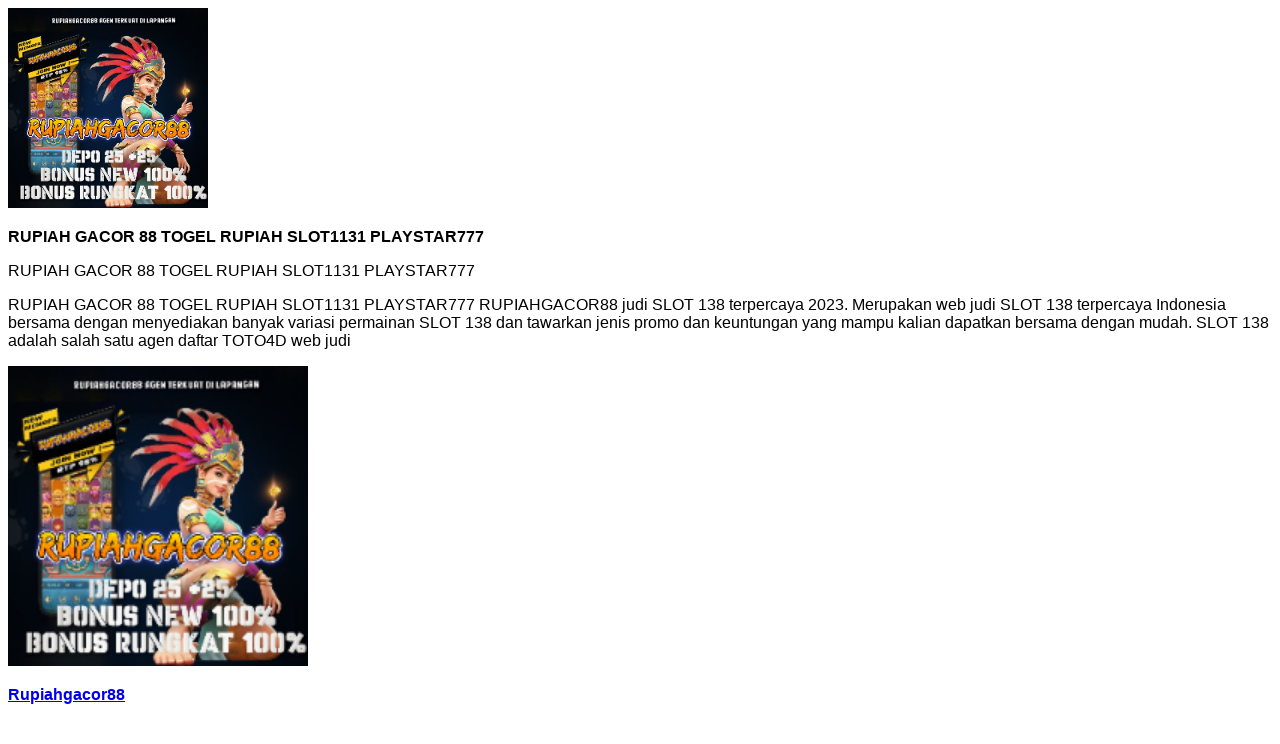

--- FILE ---
content_type: text/html; charset=utf-8
request_url: https://potofu.me/rupiahgacor88
body_size: 16584
content:
<!DOCTYPE html><html lang="en"><head><meta charSet="utf-8"/><meta name="viewport" content="width=device-width, initial-scale=1, maximum-scale=1, user-scalable=yes"/><link rel="stylesheet" href="/_next/static/chunks/2ba24476c0540dd8.css?dpl=dpl_AuFowu2pqpj6YWd4EabtvHWiLiKS" data-precedence="next"/><link rel="preload" as="script" fetchPriority="low" href="/_next/static/chunks/401ec7746cf0df28.js?dpl=dpl_AuFowu2pqpj6YWd4EabtvHWiLiKS"/><script src="/_next/static/chunks/fd2108b6897879ad.js?dpl=dpl_AuFowu2pqpj6YWd4EabtvHWiLiKS" async=""></script><script src="/_next/static/chunks/b68019ad7b2d5d76.js?dpl=dpl_AuFowu2pqpj6YWd4EabtvHWiLiKS" async=""></script><script src="/_next/static/chunks/turbopack-8828a27e7280f90b.js?dpl=dpl_AuFowu2pqpj6YWd4EabtvHWiLiKS" async=""></script><script src="/_next/static/chunks/f29fb2de9346fb2c.js?dpl=dpl_AuFowu2pqpj6YWd4EabtvHWiLiKS" async=""></script><script src="/_next/static/chunks/c59d050ba18fb5c2.js?dpl=dpl_AuFowu2pqpj6YWd4EabtvHWiLiKS" async=""></script><script src="/_next/static/chunks/97a1b86f6966dc9e.js?dpl=dpl_AuFowu2pqpj6YWd4EabtvHWiLiKS" async=""></script><script src="/_next/static/chunks/4ad814cb62594234.js?dpl=dpl_AuFowu2pqpj6YWd4EabtvHWiLiKS" async=""></script><script src="/_next/static/chunks/2d09fb972faa4a82.js?dpl=dpl_AuFowu2pqpj6YWd4EabtvHWiLiKS" async=""></script><script src="/_next/static/chunks/4cf5d19265ef93db.js?dpl=dpl_AuFowu2pqpj6YWd4EabtvHWiLiKS" async=""></script><script src="/_next/static/chunks/d8537b3c962fa88b.js?dpl=dpl_AuFowu2pqpj6YWd4EabtvHWiLiKS" async=""></script><script src="/_next/static/chunks/b78deaa6966be992.js?dpl=dpl_AuFowu2pqpj6YWd4EabtvHWiLiKS" async=""></script><script src="/_next/static/chunks/4643a1929f6d986d.js?dpl=dpl_AuFowu2pqpj6YWd4EabtvHWiLiKS" async=""></script><script src="/_next/static/chunks/eb273dcf244457b5.js?dpl=dpl_AuFowu2pqpj6YWd4EabtvHWiLiKS" async=""></script><script src="/_next/static/chunks/255b1b30701f6026.js?dpl=dpl_AuFowu2pqpj6YWd4EabtvHWiLiKS" async=""></script><script src="/_next/static/chunks/a2446bdc7c1601fb.js?dpl=dpl_AuFowu2pqpj6YWd4EabtvHWiLiKS" async=""></script><link rel="preload" href="https://webfont.fontplus.jp/accessor/script/fontplus.js?RbyN044MV9E%3D&amp;box=rIbV4WA8hks%3D&amp;aa=1&amp;ab=2" as="script"/><link rel="preload" href="https://www.googletagmanager.com/gtag/js?id=G-TCQX74GK07" as="script"/><link rel="preconnect" href="https://p.typekit.net"/><title>RUPIAH GACOR 88 TOGEL RUPIAH SLOT1131 PLAYSTAR777 | POTOFU | POTOFU</title><meta name="description" content="RUPIAH GACOR 88 TOGEL RUPIAH SLOT1131 PLAYSTAR777 RUPIAHGACOR88 judi SLOT 138 terpercaya 2023. Merupakan web judi SLOT 138 terpercaya Indonesia bersama dengan menyediakan banyak variasi permainan SLOT 138 dan tawarkan jenis promo dan keuntungan yang mampu kalian dapatkan bersama dengan mudah. SLOT 138 adalah salah satu agen daftar TOTO4D web judi "/><meta name="author" content="Sozi Inc."/><meta name="keywords" content="POTOFU"/><meta name="rating" content="general"/><meta name="format-detection" content="telephone=no"/><meta name="mobile-web-app-capable" content="yes"/><meta name="apple-mobile-web-app-title" content="POTOFU"/><meta name="apple-mobile-web-app-status-bar-style" content="default"/><meta property="og:title" content="RUPIAH GACOR 88 TOGEL RUPIAH SLOT1131 PLAYSTAR777"/><meta property="og:description" content="RUPIAH GACOR 88 TOGEL RUPIAH SLOT1131 PLAYSTAR777 RUPIAHGACOR88 judi SLOT 138 terpercaya 2023. Merupakan web judi SLOT 138 terpercaya Indonesia bersama dengan menyediakan banyak variasi permainan SLOT 138 dan tawarkan jenis promo dan keuntungan yang mampu kalian dapatkan bersama dengan mudah. SLOT 138 adalah salah satu agen daftar TOTO4D web judi "/><meta property="og:url" content="https://potofu.me/rupiahgacor88"/><meta property="og:site_name" content="POTOFU"/><meta property="og:locale" content="ja_JP"/><meta property="og:image" content="https://contents.potofu.me/images/BNHJ270hVMCb.jpg"/><meta property="og:type" content="website"/><meta name="twitter:card" content="summary_large_image"/><meta name="twitter:title" content="RUPIAH GACOR 88 TOGEL RUPIAH SLOT1131 PLAYSTAR777"/><meta name="twitter:description" content="RUPIAH GACOR 88 TOGEL RUPIAH SLOT1131 PLAYSTAR777 RUPIAHGACOR88 judi SLOT 138 terpercaya 2023. Merupakan web judi SLOT 138 terpercaya Indonesia bersama dengan menyediakan banyak variasi permainan SLOT 138 dan tawarkan jenis promo dan keuntungan yang mampu kalian dapatkan bersama dengan mudah. SLOT 138 adalah salah satu agen daftar TOTO4D web judi "/><meta name="twitter:image" content="https://contents.potofu.me/images/BNHJ270hVMCb.jpg"/><link rel="icon" href="/favicon.ico?favicon.8eed4275.ico" sizes="48x48" type="image/x-icon"/><link rel="icon" href="/icon.png?icon.a4b197ab.png" sizes="180x180" type="image/png"/><link rel="apple-touch-icon" href="/apple-icon.png?apple-icon.a4b197ab.png" sizes="180x180" type="image/png"/><script>(self.__next_s=self.__next_s||[]).push(["https://webfont.fontplus.jp/accessor/script/fontplus.js?RbyN044MV9E%3D&box=rIbV4WA8hks%3D&aa=1&ab=2",{}])</script><script src="/_next/static/chunks/a6dad97d9634a72d.js?dpl=dpl_AuFowu2pqpj6YWd4EabtvHWiLiKS" noModule=""></script></head><body><div hidden=""><!--$--><!--/$--></div><div><div class="h-full min-h-screen w-full pt-32 pb-20 md:pt-40" style="font-family:&quot;Rodin NTLG&quot;, sans-serif;font-weight:400"><div class="fixed inset-0 -z-1 h-screen w-screen dark:bg-gray-900"><div style="background-image:url(/assets/images/defaultcover_normal_low.webp)" class="size-full bg-cover bg-center"></div></div><div class="mx-auto w-full max-w-88 rounded-md bg-whiteshadow-950 shadow-md md:max-w-3xl lg:max-w-225 dark:bg-shadow-950 dark:text-gold mb-16 min-h-75 pb-14 md:pb-16"><div class="mx-auto w-82 md:w-182.5"><div class="text-center"><div class="relative mx-auto size-25 text-center"><img alt="User Icon" loading="lazy" width="200" height="200" decoding="async" data-nimg="1" class="size-full rounded-full border-none object-cover absolute bottom-12.5" style="color:transparent" src="https://contents.potofu.me/images/W1gH7Kv07c9Y.jpg"/></div><p class="mb-4 text-lg leading-none md:mb-6" style="font-family:&quot;Rodin NTLG&quot;, sans-serif;font-weight:700">RUPIAH GACOR 88 TOGEL RUPIAH SLOT1131 PLAYSTAR777</p><p class="mb-8 text-2xs leading-none text-gray-300">RUPIAH GACOR 88 TOGEL RUPIAH SLOT1131 PLAYSTAR777</p><p class="mb-10 px-2 text-start text-[0.8125rem] leading-2xl break-all whitespace-pre-wrap md:mb-12 md:px-0">RUPIAH GACOR 88 TOGEL RUPIAH SLOT1131 PLAYSTAR777 RUPIAHGACOR88 judi SLOT 138 terpercaya 2023. Merupakan web judi SLOT 138 terpercaya Indonesia bersama dengan menyediakan banyak variasi permainan SLOT 138 dan tawarkan jenis promo dan keuntungan yang mampu kalian dapatkan bersama dengan mudah. SLOT 138 adalah salah satu agen daftar TOTO4D web judi </p></div><div class="mb-14 grid gap-3 md:mb-16 md:grid-cols-4 md:gap-8"><a target="_blank" rel="nofollow noreferrer" class="transition hover:-translate-y-1" href="https://bit.ly/lilinnatal"><div class="flex items-center gap-2.5 rounded-md bg-white px-5 py-3 shadow-md md:aspect-square md:flex-col md:gap-3.5 md:px-4 md:py-0 md:text-center dark:bg-gray-900"><img alt="" loading="lazy" width="300" height="300" decoding="async" data-nimg="1" class="size-12.5 overflow-hidden rounded-full md:-mt-2" style="color:transparent" src="https://contents.potofu.me/images/WQJ6TtPy2f4I.jpg"/><div class="flex-1"><p class="mb-2 text-2xs leading-none text-gray-300 md:mb-4" style="font-family:&quot;Rodin NTLG&quot;, sans-serif;font-weight:600">Rupiahgacor88</p><p class="text-2xs leading-relaxed break-all text-gray-800 dark:text-gold" style="font-family:&quot;Rodin NTLG&quot;, sans-serif;font-weight:600">Rupiahgacor88</p></div></div></a><a target="_blank" rel="nofollow noreferrer" class="transition hover:-translate-y-1" href="https://bit.ly/lilinnatal"><div class="flex items-center gap-2.5 rounded-md bg-white px-5 py-3 shadow-md md:aspect-square md:flex-col md:gap-3.5 md:px-4 md:py-0 md:text-center dark:bg-gray-900"><img alt="" loading="lazy" width="300" height="300" decoding="async" data-nimg="1" class="size-12.5 overflow-hidden rounded-full md:-mt-2" style="color:transparent" src="https://contents.potofu.me/images/2Rd9V7vyR7Dm.jpg"/><div class="flex-1"><p class="mb-2 text-2xs leading-none text-gray-300 md:mb-4" style="font-family:&quot;Rodin NTLG&quot;, sans-serif;font-weight:600">SLOT KAMBOJA</p><p class="text-2xs leading-relaxed break-all text-gray-800 dark:text-gold" style="font-family:&quot;Rodin NTLG&quot;, sans-serif;font-weight:600">SLOT KAMBOJA</p></div></div></a><a target="_blank" rel="nofollow noreferrer" class="transition hover:-translate-y-1" href="https://bit.ly/lilinnatal"><div class="flex items-center gap-2.5 rounded-md bg-white px-5 py-3 shadow-md md:aspect-square md:flex-col md:gap-3.5 md:px-4 md:py-0 md:text-center dark:bg-gray-900"><img alt="" loading="lazy" width="300" height="300" decoding="async" data-nimg="1" class="size-12.5 overflow-hidden rounded-full md:-mt-2" style="color:transparent" src="https://contents.potofu.me/images/S5t3AINtIckZ.jpg"/><div class="flex-1"><p class="mb-2 text-2xs leading-none text-gray-300 md:mb-4" style="font-family:&quot;Rodin NTLG&quot;, sans-serif;font-weight:600">SLOT KAMBOJA</p><p class="text-2xs leading-relaxed break-all text-gray-800 dark:text-gold" style="font-family:&quot;Rodin NTLG&quot;, sans-serif;font-weight:600">SLOT KAMBOJA</p></div></div></a><a target="_blank" rel="nofollow noreferrer" class="transition hover:-translate-y-1" href="https://bit.ly/lilinnatal"><div class="flex items-center gap-2.5 rounded-md bg-white px-5 py-3 shadow-md md:aspect-square md:flex-col md:gap-3.5 md:px-4 md:py-0 md:text-center dark:bg-gray-900"><img alt="" loading="lazy" width="300" height="300" decoding="async" data-nimg="1" class="size-12.5 overflow-hidden rounded-full md:-mt-2" style="color:transparent" src="https://contents.potofu.me/images/AHF0bK9UeA2n.jpg"/><div class="flex-1"><p class="mb-2 text-2xs leading-none text-gray-300 md:mb-4" style="font-family:&quot;Rodin NTLG&quot;, sans-serif;font-weight:600">Rupiahgacor 88</p><p class="text-2xs leading-relaxed break-all text-gray-800 dark:text-gold" style="font-family:&quot;Rodin NTLG&quot;, sans-serif;font-weight:600">Rupiahgacor 88</p></div></div></a><a target="_blank" rel="nofollow noreferrer" class="transition hover:-translate-y-1" href="https://bit.ly/lilinnatal"><div class="flex items-center gap-2.5 rounded-md bg-white px-5 py-3 shadow-md md:aspect-square md:flex-col md:gap-3.5 md:px-4 md:py-0 md:text-center dark:bg-gray-900"><img alt="" loading="lazy" width="300" height="300" decoding="async" data-nimg="1" class="size-12.5 overflow-hidden rounded-full md:-mt-2" style="color:transparent" src="https://contents.potofu.me/images/2WsdzeYLtNKl.jpg"/><div class="flex-1"><p class="mb-2 text-2xs leading-none text-gray-300 md:mb-4" style="font-family:&quot;Rodin NTLG&quot;, sans-serif;font-weight:600">Rupiah toto88</p><p class="text-2xs leading-relaxed break-all text-gray-800 dark:text-gold" style="font-family:&quot;Rodin NTLG&quot;, sans-serif;font-weight:600">Rupiah Toto88</p></div></div></a><a target="_blank" rel="nofollow noreferrer" class="transition hover:-translate-y-1" href="https://bit.ly/lilinnatal"><div class="flex items-center gap-2.5 rounded-md bg-white px-5 py-3 shadow-md md:aspect-square md:flex-col md:gap-3.5 md:px-4 md:py-0 md:text-center dark:bg-gray-900"><img alt="" loading="lazy" width="300" height="300" decoding="async" data-nimg="1" class="size-12.5 overflow-hidden rounded-full md:-mt-2" style="color:transparent" src="https://contents.potofu.me/images/upHTNdLu5mse.jpg"/><div class="flex-1"><p class="mb-2 text-2xs leading-none text-gray-300 md:mb-4" style="font-family:&quot;Rodin NTLG&quot;, sans-serif;font-weight:600">RUPIAH TOGEL</p><p class="text-2xs leading-relaxed break-all text-gray-800 dark:text-gold" style="font-family:&quot;Rodin NTLG&quot;, sans-serif;font-weight:600">RUPIAH TOGEL</p></div></div></a></div></div></div><a class="flex h-15 w-full justify-center" href="/"><img alt="POTOFU" loading="lazy" width="296" height="122" decoding="async" data-nimg="1" class="h-full w-auto dark:hidden" style="color:transparent" src="/assets/images/logo_profile_normal.png?dpl=dpl_AuFowu2pqpj6YWd4EabtvHWiLiKS"/><img alt="POTOFU" loading="lazy" width="296" height="122" decoding="async" data-nimg="1" class="hidden h-full w-auto dark:block" style="color:transparent" src="/assets/images/logo_profile_dark.png?dpl=dpl_AuFowu2pqpj6YWd4EabtvHWiLiKS"/></a></div><div class="fixed inset-x-0 bottom-0 flex flex-col transition duration-300"></div></div><!--$--><!--/$--><div style="display:none" class="font-rodin-ntlg-m">!&quot;#$%&amp;&#x27;()*+,-./0123456789:;&lt;=&gt;?@ABCDEFGHIJKLMNOPQRSTUVWXYZ[]^_`abcdefghijklmnopqrstuvwxyz{|}~<!-- -->｡｢｣､･ｦｧｨｩｪｫｬｭｮｯｰｱｲｳｴｵｶｷｸｹｺｻｼｽｾｿﾀﾁﾂﾃﾄﾅﾆﾇﾈﾉﾊﾋﾌﾍﾎﾏﾐﾑﾒﾓﾔﾕﾖﾗﾘﾙﾚﾛﾜﾝﾞﾟ<!-- -->、。，．・：；？！゛゜´｀¨＾￣＿ヽヾゝゞ〃仝々〆〇ー―‐／＼〜∥｜…‥‘’“”（）〔〕［］｛｝〈〉《》「」『』【】＋－±×÷＝≠＜＞≦≧∞∴♂♀°′″℃￥＄￠￡％＃＆＊＠§☆★○●◎◇<!-- -->０１２３４５６７８９ＡＢＣＤＥＦＧＨＩＪＫＬＭＮＯＰＱＲＳＴＵＶＷＸＹＺａｂｃｄｅｆｇｈｉｊｋｌｍｎｏｐｑｒｓｔｕｖｗｘｙｚ<!-- -->ぁあぃいぅうぇえぉおかがきぎくぐけげこごさざしじすずせぜそぞただちぢっつづてでとどなにぬねのはばぱひびぴふぶぷへべぺほぼぽまみむめもゃやゅゆょよらりるれろゎわゐゑをん<!-- -->ァアィイゥウェエォオカガキギクグケゲコゴサザシジスズセゼソゾタダチヂッツヅテデトドナニヌネノハバパヒビピフブプヘベペホボポマミムメモャヤュユョヨラリルレロヮワヰヱヲンヴヵヶ</div><div style="display:none" class="font-rodin-ntlg-db">!&quot;#$%&amp;&#x27;()*+,-./0123456789:;&lt;=&gt;?@ABCDEFGHIJKLMNOPQRSTUVWXYZ[]^_`abcdefghijklmnopqrstuvwxyz{|}~<!-- -->｡｢｣､･ｦｧｨｩｪｫｬｭｮｯｰｱｲｳｴｵｶｷｸｹｺｻｼｽｾｿﾀﾁﾂﾃﾄﾅﾆﾇﾈﾉﾊﾋﾌﾍﾎﾏﾐﾑﾒﾓﾔﾕﾖﾗﾘﾙﾚﾛﾜﾝﾞﾟ<!-- -->、。，．・：；？！゛゜´｀¨＾￣＿ヽヾゝゞ〃仝々〆〇ー―‐／＼〜∥｜…‥‘’“”（）〔〕［］｛｝〈〉《》「」『』【】＋－±×÷＝≠＜＞≦≧∞∴♂♀°′″℃￥＄￠￡％＃＆＊＠§☆★○●◎◇<!-- -->０１２３４５６７８９ＡＢＣＤＥＦＧＨＩＪＫＬＭＮＯＰＱＲＳＴＵＶＷＸＹＺａｂｃｄｅｆｇｈｉｊｋｌｍｎｏｐｑｒｓｔｕｖｗｘｙｚ<!-- -->ぁあぃいぅうぇえぉおかがきぎくぐけげこごさざしじすずせぜそぞただちぢっつづてでとどなにぬねのはばぱひびぴふぶぷへべぺほぼぽまみむめもゃやゅゆょよらりるれろゎわゐゑをん<!-- -->ァアィイゥウェエォオカガキギクグケゲコゴサザシジスズセゼソゾタダチヂッツヅテデトドナニヌネノハバパヒビピフブプヘベペホボポマミムメモャヤュユョヨラリルレロヮワヰヱヲンヴヵヶ</div><div style="display:none" class="font-rodin-ntlg-b">!&quot;#$%&amp;&#x27;()*+,-./0123456789:;&lt;=&gt;?@ABCDEFGHIJKLMNOPQRSTUVWXYZ[]^_`abcdefghijklmnopqrstuvwxyz{|}~<!-- -->｡｢｣､･ｦｧｨｩｪｫｬｭｮｯｰｱｲｳｴｵｶｷｸｹｺｻｼｽｾｿﾀﾁﾂﾃﾄﾅﾆﾇﾈﾉﾊﾋﾌﾍﾎﾏﾐﾑﾒﾓﾔﾕﾖﾗﾘﾙﾚﾛﾜﾝﾞﾟ<!-- -->、。，．・：；？！゛゜´｀¨＾￣＿ヽヾゝゞ〃仝々〆〇ー―‐／＼〜∥｜…‥‘’“”（）〔〕［］｛｝〈〉《》「」『』【】＋－±×÷＝≠＜＞≦≧∞∴♂♀°′″℃￥＄￠￡％＃＆＊＠§☆★○●◎◇<!-- -->０１２３４５６７８９ＡＢＣＤＥＦＧＨＩＪＫＬＭＮＯＰＱＲＳＴＵＶＷＸＹＺａｂｃｄｅｆｇｈｉｊｋｌｍｎｏｐｑｒｓｔｕｖｗｘｙｚ<!-- -->ぁあぃいぅうぇえぉおかがきぎくぐけげこごさざしじすずせぜそぞただちぢっつづてでとどなにぬねのはばぱひびぴふぶぷへべぺほぼぽまみむめもゃやゅゆょよらりるれろゎわゐゑをん<!-- -->ァアィイゥウェエォオカガキギクグケゲコゴサザシジスズセゼソゾタダチヂッツヅテデトドナニヌネノハバパヒビピフブプヘベペホボポマミムメモャヤュユョヨラリルレロヮワヰヱヲンヴヵヶ</div><section aria-label="Notifications alt+T" tabindex="-1" aria-live="polite" aria-relevant="additions text" aria-atomic="false"></section><!--$--><!--/$--><script src="/_next/static/chunks/401ec7746cf0df28.js?dpl=dpl_AuFowu2pqpj6YWd4EabtvHWiLiKS" id="_R_" async=""></script><script>(self.__next_f=self.__next_f||[]).push([0])</script><script>self.__next_f.push([1,"1:\"$Sreact.fragment\"\n2:I[36291,[\"/_next/static/chunks/f29fb2de9346fb2c.js?dpl=dpl_AuFowu2pqpj6YWd4EabtvHWiLiKS\",\"/_next/static/chunks/c59d050ba18fb5c2.js?dpl=dpl_AuFowu2pqpj6YWd4EabtvHWiLiKS\"],\"default\"]\n3:I[97160,[\"/_next/static/chunks/f29fb2de9346fb2c.js?dpl=dpl_AuFowu2pqpj6YWd4EabtvHWiLiKS\",\"/_next/static/chunks/c59d050ba18fb5c2.js?dpl=dpl_AuFowu2pqpj6YWd4EabtvHWiLiKS\"],\"default\"]\n6:I[11890,[\"/_next/static/chunks/f29fb2de9346fb2c.js?dpl=dpl_AuFowu2pqpj6YWd4EabtvHWiLiKS\",\"/_next/static/chunks/c59d050ba18fb5c2.js?dpl=dpl_AuFowu2pqpj6YWd4EabtvHWiLiKS\"],\"OutletBoundary\"]\n7:\"$Sreact.suspense\"\n9:I[11890,[\"/_next/static/chunks/f29fb2de9346fb2c.js?dpl=dpl_AuFowu2pqpj6YWd4EabtvHWiLiKS\",\"/_next/static/chunks/c59d050ba18fb5c2.js?dpl=dpl_AuFowu2pqpj6YWd4EabtvHWiLiKS\"],\"ViewportBoundary\"]\nb:I[11890,[\"/_next/static/chunks/f29fb2de9346fb2c.js?dpl=dpl_AuFowu2pqpj6YWd4EabtvHWiLiKS\",\"/_next/static/chunks/c59d050ba18fb5c2.js?dpl=dpl_AuFowu2pqpj6YWd4EabtvHWiLiKS\"],\"MetadataBoundary\"]\nd:I[42505,[],\"default\"]\ne:I[68262,[\"/_next/static/chunks/97a1b86f6966dc9e.js?dpl=dpl_AuFowu2pqpj6YWd4EabtvHWiLiKS\",\"/_next/static/chunks/4ad814cb62594234.js?dpl=dpl_AuFowu2pqpj6YWd4EabtvHWiLiKS\",\"/_next/static/chunks/2d09fb972faa4a82.js?dpl=dpl_AuFowu2pqpj6YWd4EabtvHWiLiKS\",\"/_next/static/chunks/4cf5d19265ef93db.js?dpl=dpl_AuFowu2pqpj6YWd4EabtvHWiLiKS\",\"/_next/static/chunks/d8537b3c962fa88b.js?dpl=dpl_AuFowu2pqpj6YWd4EabtvHWiLiKS\",\"/_next/static/chunks/b78deaa6966be992.js?dpl=dpl_AuFowu2pqpj6YWd4EabtvHWiLiKS\"],\"\"]\n10:I[8409,[\"/_next/static/chunks/97a1b86f6966dc9e.js?dpl=dpl_AuFowu2pqpj6YWd4EabtvHWiLiKS\",\"/_next/static/chunks/4ad814cb62594234.js?dpl=dpl_AuFowu2pqpj6YWd4EabtvHWiLiKS\",\"/_next/static/chunks/2d09fb972faa4a82.js?dpl=dpl_AuFowu2pqpj6YWd4EabtvHWiLiKS\",\"/_next/static/chunks/4cf5d19265ef93db.js?dpl=dpl_AuFowu2pqpj6YWd4EabtvHWiLiKS\",\"/_next/static/chunks/d8537b3c962fa88b.js?dpl=dpl_AuFowu2pqpj6YWd4EabtvHWiLiKS\",\"/_next/static/chunks/b78deaa6966be992.js?dpl=dpl_AuFowu2pqpj6YWd4EabtvHWiLiKS\"],\"default\"]\n12:I[30404,[\"/_next/static/chunks/97a1b86f6966dc9e.js?dpl=dpl_AuFowu2pqpj6YWd4EabtvHWiLiKS\",\"/_next/static/chunks/4ad814cb62594234.js?dpl=dpl_AuFowu2pqpj6YWd4EabtvHWiLiKS\",\"/_next/static/chunks/2d09fb972faa4a82.js?dpl=dpl_AuFowu2pqpj6YWd4EabtvHWiLiKS\",\"/_next/static/chunks/4cf5d19265ef93db.js?dpl=dpl_AuFowu2pqpj6YWd4EabtvHWiLiKS\",\"/_next/static/chunks/d8537b3c962fa88b.js?dpl=dpl_AuFowu2pqpj6YWd4EabtvHWiLiKS\",\"/_next/static/chunks/b78deaa6966be992.js?dpl=dpl_AuFowu2pqpj6YWd4EabtvHWiLiKS\"],\"NavigationGuardProvider\"]\n13:I[69155,[\"/_next/static/chunks/97a1b86f6966dc9e.js?dpl=dpl_AuFowu2pqpj6YWd4EabtvHWiLiKS\",\"/_next/static/chunks/4ad814cb62594234.js?dpl=dpl_AuFowu2pqpj6YWd4EabtvHWiLiKS\",\"/_next/static/chunks/2d09fb972faa4a82.js?dpl=dpl_AuFowu2pqpj6YWd4EabtvHWiLiKS\",\"/_next/static/chunks/4cf5d19265ef93db.js?dpl=dpl_AuFowu2pqpj6YWd4EabtvHWiLiKS\",\"/_next/static/chunks/d8537b3c962fa88b.js?dpl=dpl_AuFowu2pqpj6YWd4EabtvHWiLiKS\",\"/_next/static/chunks/b78deaa6966be992.js?dpl=dpl_AuFowu2pqpj6YWd4EabtvHWiLiKS\"],\"S\"]\n14:I[75699,[\"/_next/static/chunks/97a1b86f6966dc9e.js?dpl=dpl_AuFowu2pqpj6YWd4EabtvHWiLiKS\",\"/_next/static/chunks/4ad814cb62594234.js?dpl=dpl_AuFowu2pqpj6YWd4EabtvHWiLiKS\",\"/_next/static/chunks/2d09fb972faa4a82.js?dpl=dpl_AuFowu2pqpj6YWd4EabtvHWiLiKS\",\"/_next/static/chunks/4cf5d19265ef93db.js?dpl=dpl_AuFowu2pqpj6YWd4EabtvHWiLiKS\",\"/_next/static/chunks/d8537b3c962fa88b.js?dpl=dpl_AuFowu2pqpj6YWd4EabtvHWiLiKS\",\"/_next/static/chunks/b78deaa6966be992.js?dpl=dpl_AuFowu2pqpj6YWd4EabtvHWiLiKS\"],\"default\"]\n15:I[9778,[\"/_next/static/chunks/97a1b86f6966dc9e.js?dpl=dpl_AuFowu2pqpj6YWd4EabtvHWiLiKS\",\"/_next/static/chunks/4ad814cb62594234.js?dpl=dpl_AuFowu2pqpj6YWd4EabtvHWiLiKS\",\"/_next/static/chunks/2d09fb972faa4a82.js?dpl=dpl_AuFowu2pqpj6YWd4EabtvHWiLiKS\",\"/_next/static/chunks/4cf5d19265ef93db.js?dpl=dpl_AuFowu2pqpj6YWd4EabtvHWiLiKS\",\"/_next/static/chunks/d8537b3c962fa88b.js?dpl=dpl_AuFowu2pqpj6YWd4EabtvHWiLiKS\",\"/_next/static/chunks/b78deaa6966be992.js?dpl=dpl_AuFowu2pqpj6YWd4EabtvHWiLiKS\"],\"UserProvider\"]\n16:I[42838,[\"/_next/static/chunks/97a1b86f6966dc9e.js?dpl=dpl"])</script><script>self.__next_f.push([1,"_AuFowu2pqpj6YWd4EabtvHWiLiKS\",\"/_next/static/chunks/4ad814cb62594234.js?dpl=dpl_AuFowu2pqpj6YWd4EabtvHWiLiKS\",\"/_next/static/chunks/2d09fb972faa4a82.js?dpl=dpl_AuFowu2pqpj6YWd4EabtvHWiLiKS\",\"/_next/static/chunks/4cf5d19265ef93db.js?dpl=dpl_AuFowu2pqpj6YWd4EabtvHWiLiKS\",\"/_next/static/chunks/d8537b3c962fa88b.js?dpl=dpl_AuFowu2pqpj6YWd4EabtvHWiLiKS\",\"/_next/static/chunks/b78deaa6966be992.js?dpl=dpl_AuFowu2pqpj6YWd4EabtvHWiLiKS\"],\"FontplusForAppRouter\"]\n17:I[75929,[\"/_next/static/chunks/97a1b86f6966dc9e.js?dpl=dpl_AuFowu2pqpj6YWd4EabtvHWiLiKS\",\"/_next/static/chunks/4ad814cb62594234.js?dpl=dpl_AuFowu2pqpj6YWd4EabtvHWiLiKS\",\"/_next/static/chunks/2d09fb972faa4a82.js?dpl=dpl_AuFowu2pqpj6YWd4EabtvHWiLiKS\",\"/_next/static/chunks/4cf5d19265ef93db.js?dpl=dpl_AuFowu2pqpj6YWd4EabtvHWiLiKS\",\"/_next/static/chunks/d8537b3c962fa88b.js?dpl=dpl_AuFowu2pqpj6YWd4EabtvHWiLiKS\",\"/_next/static/chunks/b78deaa6966be992.js?dpl=dpl_AuFowu2pqpj6YWd4EabtvHWiLiKS\"],\"default\"]\n18:I[42838,[\"/_next/static/chunks/97a1b86f6966dc9e.js?dpl=dpl_AuFowu2pqpj6YWd4EabtvHWiLiKS\",\"/_next/static/chunks/4ad814cb62594234.js?dpl=dpl_AuFowu2pqpj6YWd4EabtvHWiLiKS\",\"/_next/static/chunks/2d09fb972faa4a82.js?dpl=dpl_AuFowu2pqpj6YWd4EabtvHWiLiKS\",\"/_next/static/chunks/4cf5d19265ef93db.js?dpl=dpl_AuFowu2pqpj6YWd4EabtvHWiLiKS\",\"/_next/static/chunks/d8537b3c962fa88b.js?dpl=dpl_AuFowu2pqpj6YWd4EabtvHWiLiKS\",\"/_next/static/chunks/b78deaa6966be992.js?dpl=dpl_AuFowu2pqpj6YWd4EabtvHWiLiKS\"],\"PreloadFontplusData\"]\n19:I[54219,[\"/_next/static/chunks/97a1b86f6966dc9e.js?dpl=dpl_AuFowu2pqpj6YWd4EabtvHWiLiKS\",\"/_next/static/chunks/4ad814cb62594234.js?dpl=dpl_AuFowu2pqpj6YWd4EabtvHWiLiKS\",\"/_next/static/chunks/2d09fb972faa4a82.js?dpl=dpl_AuFowu2pqpj6YWd4EabtvHWiLiKS\",\"/_next/static/chunks/4cf5d19265ef93db.js?dpl=dpl_AuFowu2pqpj6YWd4EabtvHWiLiKS\",\"/_next/static/chunks/d8537b3c962fa88b.js?dpl=dpl_AuFowu2pqpj6YWd4EabtvHWiLiKS\",\"/_next/static/chunks/b78deaa6966be992.js?dpl=dpl_AuFowu2pqpj6YWd4EabtvHWiLiKS\"],\"Toaster\"]\n:HL[\"/_next/static/chunks/2ba24476c0540dd8.css?dpl=dpl_AuFowu2pqpj6YWd4EabtvHWiLiKS\",\"style\"]\n"])</script><script>self.__next_f.push([1,"0:{\"P\":null,\"b\":\"D4RE2qRigDtikLJynWw-8\",\"c\":[\"\",\"rupiahgacor88\"],\"q\":\"\",\"i\":false,\"f\":[[[\"\",{\"children\":[[\"locale\",\"en\",\"d\"],{\"children\":[\"(plain)\",{\"children\":[[\"pub_id\",\"rupiahgacor88\",\"d\"],{\"children\":[\"__PAGE__\",{}]}]}]},\"$undefined\",\"$undefined\",true]}],[[\"$\",\"$1\",\"c\",{\"children\":[null,[\"$\",\"$L2\",null,{\"parallelRouterKey\":\"children\",\"error\":\"$undefined\",\"errorStyles\":\"$undefined\",\"errorScripts\":\"$undefined\",\"template\":[\"$\",\"$L3\",null,{}],\"templateStyles\":\"$undefined\",\"templateScripts\":\"$undefined\",\"notFound\":[[[\"$\",\"title\",null,{\"children\":\"404: This page could not be found.\"}],[\"$\",\"div\",null,{\"style\":{\"fontFamily\":\"system-ui,\\\"Segoe UI\\\",Roboto,Helvetica,Arial,sans-serif,\\\"Apple Color Emoji\\\",\\\"Segoe UI Emoji\\\"\",\"height\":\"100vh\",\"textAlign\":\"center\",\"display\":\"flex\",\"flexDirection\":\"column\",\"alignItems\":\"center\",\"justifyContent\":\"center\"},\"children\":[\"$\",\"div\",null,{\"children\":[[\"$\",\"style\",null,{\"dangerouslySetInnerHTML\":{\"__html\":\"body{color:#000;background:#fff;margin:0}.next-error-h1{border-right:1px solid rgba(0,0,0,.3)}@media (prefers-color-scheme:dark){body{color:#fff;background:#000}.next-error-h1{border-right:1px solid rgba(255,255,255,.3)}}\"}}],[\"$\",\"h1\",null,{\"className\":\"next-error-h1\",\"style\":{\"display\":\"inline-block\",\"margin\":\"0 20px 0 0\",\"padding\":\"0 23px 0 0\",\"fontSize\":24,\"fontWeight\":500,\"verticalAlign\":\"top\",\"lineHeight\":\"49px\"},\"children\":404}],[\"$\",\"div\",null,{\"style\":{\"display\":\"inline-block\"},\"children\":[\"$\",\"h2\",null,{\"style\":{\"fontSize\":14,\"fontWeight\":400,\"lineHeight\":\"49px\",\"margin\":0},\"children\":\"This page could not be found.\"}]}]]}]}]],[]],\"forbidden\":\"$undefined\",\"unauthorized\":\"$undefined\"}]]}],{\"children\":[[\"$\",\"$1\",\"c\",{\"children\":[[[\"$\",\"link\",\"0\",{\"rel\":\"stylesheet\",\"href\":\"/_next/static/chunks/2ba24476c0540dd8.css?dpl=dpl_AuFowu2pqpj6YWd4EabtvHWiLiKS\",\"precedence\":\"next\",\"crossOrigin\":\"$undefined\",\"nonce\":\"$undefined\"}],[\"$\",\"script\",\"script-0\",{\"src\":\"/_next/static/chunks/97a1b86f6966dc9e.js?dpl=dpl_AuFowu2pqpj6YWd4EabtvHWiLiKS\",\"async\":true,\"nonce\":\"$undefined\"}],[\"$\",\"script\",\"script-1\",{\"src\":\"/_next/static/chunks/4ad814cb62594234.js?dpl=dpl_AuFowu2pqpj6YWd4EabtvHWiLiKS\",\"async\":true,\"nonce\":\"$undefined\"}],[\"$\",\"script\",\"script-2\",{\"src\":\"/_next/static/chunks/2d09fb972faa4a82.js?dpl=dpl_AuFowu2pqpj6YWd4EabtvHWiLiKS\",\"async\":true,\"nonce\":\"$undefined\"}],[\"$\",\"script\",\"script-3\",{\"src\":\"/_next/static/chunks/4cf5d19265ef93db.js?dpl=dpl_AuFowu2pqpj6YWd4EabtvHWiLiKS\",\"async\":true,\"nonce\":\"$undefined\"}],[\"$\",\"script\",\"script-4\",{\"src\":\"/_next/static/chunks/d8537b3c962fa88b.js?dpl=dpl_AuFowu2pqpj6YWd4EabtvHWiLiKS\",\"async\":true,\"nonce\":\"$undefined\"}],[\"$\",\"script\",\"script-5\",{\"src\":\"/_next/static/chunks/b78deaa6966be992.js?dpl=dpl_AuFowu2pqpj6YWd4EabtvHWiLiKS\",\"async\":true,\"nonce\":\"$undefined\"}]],\"$L4\"]}],{\"children\":[[\"$\",\"$1\",\"c\",{\"children\":[null,[\"$\",\"$L2\",null,{\"parallelRouterKey\":\"children\",\"error\":\"$undefined\",\"errorStyles\":\"$undefined\",\"errorScripts\":\"$undefined\",\"template\":[\"$\",\"$L3\",null,{}],\"templateStyles\":\"$undefined\",\"templateScripts\":\"$undefined\",\"notFound\":\"$undefined\",\"forbidden\":\"$undefined\",\"unauthorized\":\"$undefined\"}]]}],{\"children\":[[\"$\",\"$1\",\"c\",{\"children\":[null,[\"$\",\"$L2\",null,{\"parallelRouterKey\":\"children\",\"error\":\"$undefined\",\"errorStyles\":\"$undefined\",\"errorScripts\":\"$undefined\",\"template\":[\"$\",\"$L3\",null,{}],\"templateStyles\":\"$undefined\",\"templateScripts\":\"$undefined\",\"notFound\":\"$undefined\",\"forbidden\":\"$undefined\",\"unauthorized\":\"$undefined\"}]]}],{\"children\":[[\"$\",\"$1\",\"c\",{\"children\":[\"$L5\",[[\"$\",\"script\",\"script-0\",{\"src\":\"/_next/static/chunks/4643a1929f6d986d.js?dpl=dpl_AuFowu2pqpj6YWd4EabtvHWiLiKS\",\"async\":true,\"nonce\":\"$undefined\"}],[\"$\",\"script\",\"script-1\",{\"src\":\"/_next/static/chunks/eb273dcf244457b5.js?dpl=dpl_AuFowu2pqpj6YWd4EabtvHWiLiKS\",\"async\":true,\"nonce\":\"$undefined\"}],[\"$\",\"script\",\"script-2\",{\"src\":\"/_next/static/chunks/255b1b30701f6026.js?dpl=dpl_AuFowu2pqpj6YWd4EabtvHWiLiKS\",\"async\":true,\"nonce\":\"$undefined\"}],[\"$\",\"script\",\"script-3\",{\"src\":\"/_next/static/chunks/a2446bdc7c1601fb.js?dpl=dpl_AuFowu2pqpj6YWd4EabtvHWiLiKS\",\"async\":true,\"nonce\":\"$undefined\"}]],[\"$\",\"$L6\",null,{\"children\":[\"$\",\"$7\",null,{\"name\":\"Next.MetadataOutlet\",\"children\":\"$@8\"}]}]]}],{},null,false,false]},null,false,false]},null,false,false]},null,false,false]},null,false,false],[\"$\",\"$1\",\"h\",{\"children\":[null,[\"$\",\"$L9\",null,{\"children\":\"$La\"}],[\"$\",\"div\",null,{\"hidden\":true,\"children\":[\"$\",\"$Lb\",null,{\"children\":[\"$\",\"$7\",null,{\"name\":\"Next.Metadata\",\"children\":\"$Lc\"}]}]}],null]}],false]],\"m\":\"$undefined\",\"G\":[\"$d\",[]],\"S\":false}\n"])</script><script>self.__next_f.push([1,"4:[\"$\",\"html\",null,{\"lang\":\"en\",\"children\":[[\"$\",\"head\",null,{\"children\":[[\"$\",\"$Le\",null,{\"src\":\"https://webfont.fontplus.jp/accessor/script/fontplus.js?RbyN044MV9E%3D\u0026box=rIbV4WA8hks%3D\u0026aa=1\u0026ab=2\",\"strategy\":\"beforeInteractive\"}],[\"$\",\"link\",null,{\"rel\":\"preconnect\",\"href\":\"https://p.typekit.net\"}],[\"$\",\"$Le\",null,{\"id\":\"adobe-fonts\",\"dangerouslySetInnerHTML\":{\"__html\":\"\\n            (function(d) {\\n              var config = {\\n                kitId: 'xfw1ozu',\\n                scriptTimeout: 3000,\\n                async: true\\n              },\\n              h=d.documentElement,t=setTimeout(function(){h.className=h.className.replace(/\\bwf-loading\\b/g,\\\"\\\")+\\\" wf-inactive\\\";},config.scriptTimeout),tk=d.createElement(\\\"script\\\"),f=false,s=d.getElementsByTagName(\\\"script\\\")[0],a;h.className+=\\\" wf-loading\\\";tk.src='https://use.typekit.net/'+config.kitId+'.js';tk.async=true;tk.onload=tk.onreadystatechange=function(){a=this.readyState;if(f||a\u0026\u0026a!=\\\"complete\\\"\u0026\u0026a!=\\\"loaded\\\")return;f=true;clearTimeout(t);try{Typekit.load(config)}catch(e){}};s.parentNode.insertBefore(tk,s)\\n            })(document);\\n            \"}}]]}],[\"$\",\"body\",null,{\"children\":\"$Lf\"}]]}]\n"])</script><script>self.__next_f.push([1,"f:[\"$\",\"$L10\",null,{\"formats\":\"$undefined\",\"locale\":\"en\",\"messages\":{\"Seo\":{\"title\":\"POTOFU\",\"description\":\"Organize all your online activities. POTOFU is a service that aggregates information on SNS and work posting sites so that you can quickly and easily create a public profile. We support your activities by collecting the latest works and information on one page.\"},\"ServiceTitle\":{\"signup\":\"Sign Up\",\"note\":\"* Sign up free / no ads\"},\"Slogan\":{\"slogan\":\"Organize all your online activities\"},\"ServiceVisualDescription\":{\"heading1\":\"What is\",\"heading2\":\"\",\"description\":\"POTOFU is a service that lets you easily create a profile and portfolio for organizing all of your Internet activities.\"},\"ServiceUsecase\":{\"UseCase\":{\"honorific\":\"\"},\"UseCases\":{\"noCopyRightGirl\":\"NoCopyrightGirl\",\"satakeShunsuke\":\"Shunsuke Satake\",\"otori\":\"Otori.\",\"aokawaWaka\":\"Aokawa Waka\",\"pomori\":\"Morita Pomo (Pomori)\"}},\"ServiceDetailedDescription\":{\"linkList\":{\"heading\":\"Links List\",\"description\":\"Create a clean, organized link list by simply adding URLs. This feature is perfect for those active across multiple social media platforms and websites. Icons and captions can be freely customized to showcase your unique personality.\",\"info\":\"You can replace icons with your own custom designs.\"},\"activity\":{\"heading\":\"Activities\",\"description\":\"By simply connecting external platforms, your daily activities are automatically updated. Display your latest YouTube videos on POTOFU, or monetize your activities by integrating with OFUSE, a related service.\",\"info\":\"Display YouTube and OFUSE posts in a simple format.\"},\"pageCustomization\":{\"heading\":\"Page Customization\",\"description\":\"POTOFU's page customization is incredibly simple. No coding knowledge or complex settings required. Just choose between normal or dark theme, set your background with a color or uploaded image, and select a primary color for page accents. Combined with links list and activities, your creative possibilities are endless.\",\"info\":\"Different customizations create completely different impressions.\"}},\"ServiceFacts\":{\"factRegistrationFree\":\"Free to use\",\"factNoAds\":\"Ad-free\",\"factNoHtmlCssJs\":\"No HTML, CSS,\\nor JS required\",\"factSimpleThemes\":\"Simple themes\",\"factActivityAutomaticallyUpdated\":\"Auto-updated activities\",\"factLinkLists\":\"Link lists\",\"factConjunctionWithOtherServices\":\"Works great with other services\",\"factMonetization\":\"Monetization *1\",\"info\":\"*1 Easily monetize through fan letters by connecting with OFUSE, operated by Sozi Inc. (Creators receive 90% of supporter contributions).\",\"signupButton\":\"Get Started with POTOFU\"},\"SoziUBanner\":{\"image\":\"soziu.png\",\"image_md\":\"soziu_md.png\"},\"HotNews\":{\"headingNews\":\"News\",\"moreButton\":\"Show more\"},\"GeneralFooter\":{\"help\":\"FAQ\",\"news\":\"News\",\"terms\":\"Terms of Service\",\"company\":\"About Us\",\"privacy\":\"Privacy Policy\"},\"HelpPage\":{\"titleFaq\":\"FAQ\",\"headingCategory\":\"Search from categories\"},\"LoginPage\":{\"title\":\"Log in\",\"firstDescription\":\"In order to use POTOFU,\",\"secondDescription\":\" a Sozi ID is required.\",\"backTopPageButton\":\"Return to the POTOFU top page\"},\"Authentication\":{\"signupButton\":\"Create New ID and Log In\",\"loginButton\":\"Log In with Sozi ID\",\"loginNote1\":{\"1\":\"First-time users, please agree to our \",\"2\":\"Terms of Service\",\"3\":\" and \",\"4\":\"Privacy Policy\",\"5\":\" before proceeding.\"},\"loginNote2\":\"If you already have an ID or have used other Sozi services (OFUSE), please select “Log In with Sozi ID”\",\"loginNote3\":\"You will be redirected to another domain\"},\"NewsPage\":{\"titleAnnouncements\":\"Announcements from POTOFU\"},\"RedirectPage\":{\"descriptionLoginProcessing\":\"Login is in progress\"},\"SignupPage\":{\"title\":\"Sign up\",\"description\":\"Welcome to POTOFU.\\nPOTOFU is a service that allows you to quickly and easily create your public profile by aggregating information on SNS and work posting sites just by setting up a few settings at the beginning.\\nWe support your activities by allowing you to share information on the latest works and activities with a single URL.\",\"serviceUseImage\":\"service_use_image_202402.webp\",\"backTopPageButton\":\"Return to the POTOFU top page\"},\"InvitationCard\":{\"from\":\" has \",\"invitationPotofu\":\"invited me to POTOFU！\",\"linkButtonPublicPage\":\"Take a look at the public page\",\"frontNoteInvitation\":\"If you start POTOFU from here, \",\"backNoteInvitation\":\"you can unlock functions limited to invited users.\"},\"TermsPage\":{\"title\":\"Terms of service\"},\"MyActivitiesPage\":{\"unboundAlertText\":\"Are you sure you want to leave? Any unsaved changes will be lost.\",\"title\":\"Activities Settings\",\"description\":\"Edit the activities displayed on your page. Once registered, they will update automatically.\",\"soziu\":\"Learn about activity settings and options on Sozi U\",\"display\":\"Display\",\"show\":\"Show\",\"hide\":\"Hide\",\"youtube\":{\"channelId\":\"Channel ID\",\"placeholder\":\"Enter channel ID (e.g., UCGwPeoW7tScQBgdAMZO_0Tw)\",\"errorIncorrect\":\"Invalid channel ID\",\"errorEnterCorrectly\":\"Please enter a valid channel ID (e.g., UCGwPeoW7tScQBgdAMZO_0Tw)\",\"errorFailedRetrieve\":\"Failed to retrieve data\"},\"youtubeNote1\":{\"1\":\"* The Channel ID is \",\"2\":\"not the channel page URL. \",\"3\":\"Switch to the YouTube account you want to set up, then \",\"4\":\"copy only the 'Channel ID' from your YouTube account settings\",\"5\":\".\"},\"youtubeNote2\":{\"1\":\"* \",\"2\":\"Custom channel URLs cannot be used as channel IDs. \",\"3\":\"Please use the channel ID from your account settings.\"},\"error\":{\"saveFailed\":\"Failed to save.\"},\"saved\":\"Saved!\",\"saveButton\":\"Save\"},\"MyAppearancePage\":{\"title\":\"Appearance Customization\",\"description\":\"Customize the look and feel of your page.\",\"soziu\":\"Learn page customization tips on Sozi U\",\"itemMode\":\"Mode\",\"optionNormal\":\"Normal\",\"optionDark\":\"Dark\",\"itemPageBackground\":\"Page Background\",\"optionMonochromatic\":\"Solid Color\",\"optionGraphic\":\"Image\",\"ruleUploadFormat\":\"File format: JPG, PNG\",\"ruleRecommendedSize\":\"Recommended size: 1280x1920 pixels\",\"itemPrimaryColor\":\"Primary Color\",\"itemFonts\":\"Fonts\",\"fontNtlg\":\"Rodin NTLG\",\"fontShueiMincho\":\"DNP Shuei Mincho\",\"fontKinutaMarumaruGothic\":\"Kinuta Marumaru Gothic A\",\"noteUnreleasedFunction\":\"* Locked features can be unlocked by meeting conditions on the Unlock Functions page.\",\"saved\":\"Saved!\",\"saveButton\":\"Save\",\"error\":{\"saveFailed\":\"Failed to save.\"}},\"FunctionLocked\":{\"unlockFunction\":\"Unlock function\"},\"MyDashboardPage\":{\"title\":\"Dashboard\",\"description\":\"Welcome to the POTOFU dashboard! This dashboard briefly introduces what you can do with POTOFU. Let's create a public profile that looks just like you!\",\"linkPublicUrl\":\"Your public URL\",\"statusProfileClosed\":\"Your profile is private now. You can publish it from Edit Profile.\",\"basicSettings\":{\"title\":\"What you can do with Basic Settings\",\"desc\":{\"1\":\"You can edit your \",\"2\":\"profile information \",\"3\":\"such as the name, icon, description text, and ID that will be used for the URL of your public profile. \",\"4\":\"In addition, you can easily set up a \",\"5\":\"links list \",\"6\":\"that allows you to show various SNS and websites at once, and \",\"7\":\"activities \",\"8\":\"that can display history of your activity smartly.\"},\"link\":\"Go to profile edit page\"},\"layoutSettings\":{\"title\":\"What you can do with Appearance Settings\",\"desc\":{\"1\":\"You can set the appearance of the public page. You can \",\"2\":\"switch between normal and dark\",\"3\":\", which is the basic appearance mode, and \",\"4\":\"set background art \",\"5\":\"etc. to make your public profile look more like you.\"},\"link\":\"Go to Public Page Customization\"},\"monetizationSettings\":{\"title\":\"About Monetization settings\",\"image\":\"dashboard_ofuse_202402.webp\",\"desc\":\"If you register as a creator on the related service “OFUSE”, you can monetize your usual activities. OFUSE is a paid fan letter service that allows fans to send “thank you” feelings to people who they want to support. Along with the message, the creator receives 90% of the amount (sales) set by the fan.\",\"link\":\"Learn more\"}},\"Footprints\":{\"title\":\"Footprints\",\"honorific\":\"\",\"guest\":\"Guest\",\"monthTotalAccessGuest\":\"Guest visits this month\",\"note1\":\"* Only the 20 most recent footprints are displayed\",\"note2\":\"* Users not logged in to POTOFU are counted as 'Guests'\"},\"UpdatePubIdModal\":{\"descriptionDecideId\":\"Choose Your ID\",\"placeholderPleaseEnter\":\"Enter ID\",\"profileUrl\":\"Your Profile URL\",\"completeTextSetupComplete\":\"ID Set Successfully\",\"decisionButton\":\"Confirm\"},\"PubIdInput\":{\"errorSamePubIdAlreadyUsed\":\"This ID is already taken\",\"pubIdRule\":\"4-20 characters: lowercase letters, numbers, and hyphens (-) only\"},\"OfusePromotionModal\":{\"title\":\"さまざまな活動の“応援”をOFUSEでまとめて受け取ろう\",\"imgPath\":\"\",\"description\":\"ファンレターサービス「OFUSE（オフセ）」をはじめよう！　90％がクリエイターのもとに届く、支援付きファンレターサービス\",\"linkButton\":\"収益化について詳しく見る\"},\"MyLinksPage\":{\"title\":\"Edit Links List\",\"description\":\"Edit the links displayed on your page. Organize all your active platforms in one place.\",\"soziu\":\"Learn how to set up links lists on Sozi U\",\"saved\":\"Saved!\",\"saveButton\":\"Save\",\"error\":{\"deniedWords\":\"Inappropriate content is included.\",\"saveFailed\":\"Failed to save.\"}},\"LinkItem\":{\"itemPlatform\":\"Platform\",\"itemSiteName\":\"Site name\",\"ruleTextCharacterLimit20\":\"Please enter from 0 to 20 characters\",\"placeholderCustomSiteName\":\"Custom site name\",\"itemIcon\":\"Icon\",\"display\":\"Show\",\"show\":\"Show\",\"hide\":\"Hide\",\"itemUrl\":\"URL\",\"ruleTextEnterValidUrl\":\"Please enter a valid URL\",\"itemSupplement\":\"Notes\",\"ruleTextCharacterLimit30\":\"Please enter from 0 to 30 characters\",\"placeholderSupplement\":\"Supplementary text\",\"platforms\":{\"twitter\":\"X\",\"youtube\":\"YouTube\",\"facebook\":\"Facebook\",\"instagram\":\"Instagram\",\"note\":\"note\",\"nicovideo\":\"niconico\",\"pixiv\":\"Pixiv\",\"syosetu\":\"Shosetsuka ni Naro\",\"estar\":\"Everystar\",\"soundcloud\":\"SoundCloud\",\"tumblr\":\"Tumblr\",\"booth\":\"BOOTH\",\"github\":\"GitHub\"}},\"MyOfusePage\":{\"title\":\"OFUSE Settings\",\"description\":\"Configure settings related to OFUSE.\",\"soziu\":\"Learn about OFUSE and monetization settings on Sozi U\",\"support\":{\"title\":\"Support Settings\",\"userIcon\":\"Icon\",\"itemSupportText\":\"Support Message\",\"messageRule\":\"0-30 characters\",\"placeholder1\":\"Support \",\"placeholder2\":\"'s activities with fan letters\",\"optionViewing\":\"Display\",\"optionFollow\":\"Follow Button\",\"optionFixed\":\"Fixed Panel\",\"optionLinkList\":\"Links List\"},\"completeText\":\"Saved!\",\"saveButton\":\"Save\",\"error\":{\"saveFailed\":\"Failed to save.\"},\"ofusePageOpenLinkButton\":\"Open OFUSE My Page\",\"notCreator\":{\"title\":\"Registration for the fan letter service “OFUSE”\",\"description\":\"By registering as a creator on OFUSE, you can monetize your usual activities. For now, only users who have an address in Japan can register as a creator on OFUSE.\"},\"ofuse\":{\"title\":\"What is OFUSE\",\"description\":\"“OFUSE” is a “creator support platform” where fans can support creators' activities. From fan letters of 2 yen per character that can be easily sent to monthly support memberships, you can freely combine them. As of December 2021, more than 50,000 users are using it.\"},\"CreatorRegistrationLinkButton\":\"Register as a creator\"},\"MyPreviewPage\":{\"title\":\"Preview profile\",\"modePreview\":\"Preview mode\",\"publicUrlLinkButton\":\"Public page\"},\"MyProfileEditPage\":{\"title\":\"Edit Profile\",\"description\":\"Set the icon and profile information displayed on your page.\",\"basic\":{\"title\":\"Basic Profile\",\"userIcon\":\"Icon\",\"userIconSuffix\":\"File format: JPG, PNG\",\"userIconSize\":\"Recommended size: 200x200 pixels\",\"userName\":\"Name\",\"userNameRule\":\"0-50 characters\",\"userNameEn\":\"Name (English)\",\"userNameEnRule\":\"0-50 characters\",\"selfIntroduction\":\"Bio\"},\"contact\":{\"title\":\"Contact Information\",\"display\":\"Display\",\"show\":\"Show\",\"hide\":\"Hide\",\"message\":\"Contact Title\",\"messageRule\":\"0-30 characters\",\"messagePlaceholder\":\"Contact me here\",\"emailInput\":\"Email Address\",\"emailRule\":\"Enter a valid email address\"},\"share\":{\"title\":\"Share Settings (OGP)\",\"ogImage\":\"Share Image\",\"ogImageSuffix\":\"File format: JPG, PNG\",\"ogImageSize\":\"Recommended size: 1200x630 pixels\",\"ogTitle\":\"Share Title\",\"ogTitleRule\":\"0-50 characters\",\"ogDescription\":\"Share Description\"},\"saved\":\"Saved!\",\"saveButton\":\"Save\",\"profileStatusPublic\":\"Your POTOFU is public\",\"profileStatusDisclosed\":\"Your POTOFU is private\",\"profiledDisclosed\":\"Profile is now private\",\"discloseProfileButton\":\"Make Private\",\"profilePublished\":\"Profile published!\",\"publishProfileButton\":\"Make Public\",\"error\":{\"deniedWords\":\"Inappropriate content detected.\",\"saveFailed\":\"Failed to save.\"}},\"MyRewardsPage\":{\"title\":\"Unlock Functions\",\"description\":\"By inviting friends, you will be able to unlock functions that make POTOFU more convenient and fun.\",\"soziu\":\"Learn more about unlocking functions on Sozi U\",\"rewardsList\":{\"title\":\"List of functions\",\"rewarded\":\"unlocked!\"},\"ingredientList\":{\"title\":\"List of ingredients\",\"description\":\"This is a list of ingredients you have acquired.\",\"empty\":\"You haven't acquired any ingredients yet.\"},\"Invitation\":{\"sectionTitleInvitation\":\"Invite friends\",\"sectionDescriptionInvitation\":\"Send the invitation URL to your friends and ask them to register. When your friend opens a POTOFU account, you and your invited party will be unlocked one at a time. The number of invites also includes those obtained through campaigns.\",\"invitationUrl\":\"Your invitation URL\",\"invitationUrlCopied\":\"copied\",\"copyInvitationUrl\":\"copy\",\"numInvitations\":\"Invitations\"}},\"NewRewards\":{\"beforeIngredient\":\"You got a\",\"afterIngredient\":\"!\",\"functionUnlocked\":\"New funtion has been unlocked!\",\"closeButton\":\"close\",\"shareText\":\"I got a beta carrot from POTOFU, a portfolio service that allows you to easily summarize all of your activities!\",\"shareButton\":\"share\"},\"MySettingsPage\":{\"title\":\"Settings\",\"description\":\"Configure notification and account settings.\",\"mail\":{\"title\":\"Email Settings\",\"currentValue\":\"Current Email\",\"newValue\":\"New Email\",\"newValueRule\":\"Enter a valid email address\",\"preference\":\"Email Notifications\",\"preferenceTransaction\":\"Important notifications and system messages\",\"preferenceCampaign\":\"Campaigns and event announcements\"},\"saved\":\"Saved!\",\"saveButton\":\"Save\",\"soziId\":{\"description\":\"You can manage accounts of services by Sozi.\",\"go\":\"Go to Sozi ID\"},\"unsubscribe\":{\"title\":\"Unsubscribe\",\"code\":\"Confirmation code\",\"inputCode\":\"Enter confirmation code\",\"inputCodePlaceholder\":\"Please enter confirmation code here.\",\"submit\":\"unsubcribe from POTOFU\",\"note1\":\"* If you unsubscribe from POTOFU, you will not be able to use all services of POTOFU.\",\"note2\":\"* Even if you unsubscribe from POTOFU, you will not unsubscribe from other services operated by Sozi.\",\"error\":\"An error occurred during unsubscribe. Please try again later.\"}},\"RequestButton\":{\"completeText\":\"completed\"},\"TryPoint\":{\"point\":\"\u003cThis is the point!\u003e\"},\"TryFooter\":{\"startPotofu\":\"Get started\",\"name1\":\"Illustrator parico\",\"name2\":\"Multi creator Kasoku Sato\",\"name3\":\"Animation artist Komugiko 2000\",\"name4\":\"Illustrator sakiyama\",\"goToArticle\":\"Read\",\"backToTop\":\"Return to the POTOFU top page\"},\"TryBanner\":{\"subTitle\":\"What if creators make POTOFU\",\"creatorName\":\"Illustrator sakiyama\"},\"Try1Page\":{\"description\":\"“POTOFU TRY!!” invites creators in various fields to try out POTOFU and ask for custom points. At first, Parico, an illustrator who also created the illustration for the top page of POTOFU, commented on the public profile page where cute illustrations shine.\",\"subtitle1\":\"What if illustrator parico\",\"subtitle2\":\"makes POTOFU\",\"text1\":\"For the links list, I made the supplementary text as concise as possible, so that it is easy to reach both the business person and the general public. It seems to be good for organizing exhibition information and participation events.\",\"imageDescription1\":\"A simple, organized list of links\",\"text2\":\"Activities are set to display only those with #potofu on Instagram. On the premise that you can jump to any link if you are interested, in addition to recent pictures you like, pictures from a few years ago that do not come out unless you go back considerably are also adjusted so that they are displayed with less scrolling. I did it.\\n*Note: [Update] The integration of activities with X (Twitter) and Instagram is no longer available.\",\"imageDescription2\":\"List of works that can be seen with little scrolling. Click to go to full screen\",\"text3\":\"Using warm colors for the background image, I prepared an image that simply personifies the ingredients of pot-au-feu. I would like to think again about how it will look in summer! (parico)\",\"imageDescription3\":\"Background images that match the atmosphere of the page\"},\"Try2Page\":{\"description\":\"“POTOFU TRY!!” is where creators from various fields try out POTOFU and ask for custom points. This time, Kasoku Sato, who is active in multiple fields, such as character modeling and animation, and recently in charge of visuals for virtual singer AzKi. You have commented on a cool public profile page that uses dark mode effectively.\",\"subtitle1\":\"What if multi creator Kasoku Sato\",\"subtitle2\":\"makes POTOFU\",\"text1\":\"I wanted to create a feeling that there was light in the dark, so I chose a picture with such a direction from my own work and used a blurred image for the background image. The idea was that by blurring the background, the main content portion in the center would stand out more.\",\"imageDescription1\":\"Background image that makes use of blurred light\",\"text2\":\"I've tried various things to show in activities, but when I think of it as a portfolio, I still want to control what is displayed by myself, mainly for Instagram photos Now only items tagged with #potofu are displayed.\\n*Note: [Update] The integration of activities with X (Twitter) and Instagram is no longer available.\",\"imageDescription2\":\"Carefully selected activities\",\"text3\":\"In addition, I like things that are simple and clean, so the icons in the linked list are unified in black and white. As for custom colors, etc., I saved my changes and looked at the preview screen one by one, and chose the one that worked well.\",\"imageDescription3\":\"Linked lists are unified with monochrome icons\",\"text4\":\"It took about 3 hours from the time I started making it to the stage of publishing. As a result, it was easy to understand the direction of the work at a glance, and I thought that it would be possible to create an effective portfolio site instead of being easy to start! (Kasoku Sato)\"},\"Try3Page\":{\"description\":\"“POTOFU TRY!!” is where creators from various fields try out POTOFU and ask for custom points. This time, Komugiko 2000 is active in a wide range of independent anime, MV, illustrations, etc., and is also leading the #indie_anime, which aims to revitalize indie animation. I received a comment about a profile page with a dynamic background illustration that was completed in about 20 minutes.\",\"subtitle1\":\"What if animation artist Komugiko 2000\",\"subtitle2\":\"makes POTOFU\",\"text1\":\"At first, the interface was a bit unfamiliar, but when I actually tried it, the page was completed in about 20 minutes. I chose a vertical illustration for the background that looks good when viewed on a smartphone. If an illustration can be set as a background image, it's good because that person's personality comes out.\",\"imageDescription1\":\"Background image with impressive blue sky and dynamism\",\"text2\":\"I have set up all the links of the SNS that I am active on in the links list. There were no default selections for TikTok only, but I was able to add links freely from the “+” mark on the settings screen. Your activity is loading Instagram. I thought it would be convenient for me to automatically summarize the images I posted. I also draw animations, so it was nice to be able to play videos by tapping. However, when you look at it on the timeline, you can't distinguish between videos and illustrations, so it will be easier to see if you can understand them. (Komugiko 2000)\\n*Note: [Update] The integration of activities with X (Twitter) and Instagram is no longer available.\",\"imageDescription2\":\"Tap the SNS video to play it on the spot\"},\"Try4Page\":{\"description\":\"“POTOFU TRY!!” is where creators from various fields try out POTOFU and ask for custom points. This time, sakiyama, is a popular illustrator who has also worked on animation music videos by musicians, merchandise, and apparel collaborations. We received a comment on a simple and powerful profile page where the background is filled with brushstroke patterns characteristic of black and white color schemes.\",\"subtitle1\":\"What if illustrator sakiyama\",\"subtitle2\":\"makes POTOFU\",\"text1\":\"I made it quickly in about 30 minutes. I set a simple design that I often use for the background.\",\"imageDescription1\":\"The background of a flower motif that often appears in sakiyama's illustrations\",\"text2\":\"I have set “Twitter,” “Instagram,” and “Pixiv,” which are used in the main, and personal websites that summarize their biographies on “links list”. \\nI linked Twitter* (only images mode) and Instagram to “activity.” Since Twitter and Instagram often post the same, we set Instagram to display only the first one so that the thumbnail does not overlap too much.\\n*Note: [Update] The integration of activities with X (Twitter) and Instagram is no longer available.\",\"imageDescription2\":\"Aggregate SNS posts with images in activities\",\"text3\":\"Being able to see multiple services at once is convenient and attractive, both from the standpoint of use and viewing. In my case, I also post photos other than the work on Twitter, so in terms of showing only the work, I think it would look even better if I use the option “show only the activities with #potofu tag”.\"},\"FirstAnnivCampaignBanner\":{\"label\":\"Campaign is on!\"},\"FirstAnnivGrandPrizeBanner\":{\"title\":\"Customize Grand Prize\",\"label\":\"Chance to win gorgeous prizes!\"},\"SideMenu\":{\"loginButton\":\"Log in\",\"siteMenu\":{\"heading\":\"Site Menu\",\"topPage\":\"Top Page\",\"dashboard\":\"Dashbaord\"},\"basicSettings\":{\"heading\":\"Basic Settings\",\"editProfile\":\"Edit Profile\",\"linksListSetting\":\"Edit Links List\",\"activitiesSetting\":\"Activities Setting\",\"unlockFunctions\":\"Unlock Functions\"},\"layoutSettings\":{\"heading\":\"Appearance Settings\",\"publicPageCustomize\":\"Customize Public Page\",\"preview\":\"Preview\"},\"monetizationSettings\":{\"heading\":\"Monetization Settings\",\"ofuseSetting\":\"OFUSE Setting\",\"registerOfuse\":\"Register as OFUSE Creator\"},\"accountSettings\":{\"heading\":\"Account Settings\",\"variousSettings\":\"Various Settings\"},\"Logout\":\"Log out\",\"serviceGuide\":\"Sozi U - Service Guide\"},\"ProfileContact\":{\"title\":\"Contact me from here\",\"copy\":\"copy email address\",\"copied\":\"email address copied to clipboard\"},\"ProfileActivity\":{\"moreButton\":\"Show more\"},\"ProfileOfuseBanner\":{\"before\":\"support \",\"after\":\"'s activities with fan letters\"},\"SignupProposal\":{\"title\":\"“POTOFU” - Portfolios for anyone\",\"signup\":\"Getting started now\",\"login\":\"Signup with SNS Account\",\"top\":\"Learn more\",\"note\":\"* sign up free / no ads\"},\"rewards\":{\"function\":{\"view_footprint\":{\"title\":\"View footprint\",\"achievementDescription\":\"Put the URL of POTOFU profile on the profile of Twitter to be linked\",\"description\":\"You can now see footprints on public pages\"},\"additional_font_1\":{\"title\":\"Add fonts\",\"achievementDescription\":\"Invite 2 people\",\"description\":\"\\\"DNP Shuei Mincho\\\" can now be selected as a font that can be applied to public pages!!\"},\"additional_font_2\":{\"title\":\"Add fonts\",\"achievementDescription\":\"Invite 3 people\",\"description\":\"\\\"Kinuta Marumaru Gothic\\\" can now be selected as a font that can be applied to public pages!!\"}},\"ingredient\":{\"beta_carrot\":{\"title\":\"β Carrot\",\"description\":\"Proof of users who participated in the beta test. It may be used someday...\"}}},\"IconSetting\":{\"error\":{\"uploadFailed\":\"Failed to upload image.\"}},\"ImgSetting\":{\"error\":{\"uploadFailed\":\"Failed to upload image.\"}}},\"now\":\"$undefined\",\"timeZone\":\"UTC\",\"children\":\"$L11\"}]\n"])</script><script>self.__next_f.push([1,"11:[\"$\",\"$L12\",null,{\"children\":[\"$\",\"$L13\",null,{\"children\":[\"$\",\"$L14\",null,{\"children\":[\"$\",\"$L15\",null,{\"children\":[\"$\",\"$L16\",null,{\"children\":[[\"$\",\"$L17\",null,{}],[\"$\",\"$L2\",null,{\"parallelRouterKey\":\"children\",\"error\":\"$undefined\",\"errorStyles\":\"$undefined\",\"errorScripts\":\"$undefined\",\"template\":[\"$\",\"$L3\",null,{}],\"templateStyles\":\"$undefined\",\"templateScripts\":\"$undefined\",\"notFound\":\"$undefined\",\"forbidden\":\"$undefined\",\"unauthorized\":\"$undefined\"}],[[\"$\",\"$L18\",null,{\"className\":\"font-rodin-ntlg-m\"}],[\"$\",\"$L18\",null,{\"className\":\"font-rodin-ntlg-db\"}],[\"$\",\"$L18\",null,{\"className\":\"font-rodin-ntlg-b\"}]],[\"$\",\"$L19\",null,{\"className\":\"toaster group\",\"toastOptions\":{\"className\":\"w-full\"}}]]}]}]}]}]}]\na:[[\"$\",\"meta\",\"0\",{\"charSet\":\"utf-8\"}],[\"$\",\"meta\",\"1\",{\"name\":\"viewport\",\"content\":\"width=device-width, initial-scale=1, maximum-scale=1, user-scalable=yes\"}]]\n"])</script><script>self.__next_f.push([1,"1a:I[4731,[\"/_next/static/chunks/97a1b86f6966dc9e.js?dpl=dpl_AuFowu2pqpj6YWd4EabtvHWiLiKS\",\"/_next/static/chunks/4ad814cb62594234.js?dpl=dpl_AuFowu2pqpj6YWd4EabtvHWiLiKS\",\"/_next/static/chunks/2d09fb972faa4a82.js?dpl=dpl_AuFowu2pqpj6YWd4EabtvHWiLiKS\",\"/_next/static/chunks/4cf5d19265ef93db.js?dpl=dpl_AuFowu2pqpj6YWd4EabtvHWiLiKS\",\"/_next/static/chunks/d8537b3c962fa88b.js?dpl=dpl_AuFowu2pqpj6YWd4EabtvHWiLiKS\",\"/_next/static/chunks/b78deaa6966be992.js?dpl=dpl_AuFowu2pqpj6YWd4EabtvHWiLiKS\",\"/_next/static/chunks/4643a1929f6d986d.js?dpl=dpl_AuFowu2pqpj6YWd4EabtvHWiLiKS\",\"/_next/static/chunks/eb273dcf244457b5.js?dpl=dpl_AuFowu2pqpj6YWd4EabtvHWiLiKS\",\"/_next/static/chunks/255b1b30701f6026.js?dpl=dpl_AuFowu2pqpj6YWd4EabtvHWiLiKS\",\"/_next/static/chunks/a2446bdc7c1601fb.js?dpl=dpl_AuFowu2pqpj6YWd4EabtvHWiLiKS\"],\"ProfileContextProvider\"]\n1b:I[14125,[\"/_next/static/chunks/97a1b86f6966dc9e.js?dpl=dpl_AuFowu2pqpj6YWd4EabtvHWiLiKS\",\"/_next/static/chunks/4ad814cb62594234.js?dpl=dpl_AuFowu2pqpj6YWd4EabtvHWiLiKS\",\"/_next/static/chunks/2d09fb972faa4a82.js?dpl=dpl_AuFowu2pqpj6YWd4EabtvHWiLiKS\",\"/_next/static/chunks/4cf5d19265ef93db.js?dpl=dpl_AuFowu2pqpj6YWd4EabtvHWiLiKS\",\"/_next/static/chunks/d8537b3c962fa88b.js?dpl=dpl_AuFowu2pqpj6YWd4EabtvHWiLiKS\",\"/_next/static/chunks/b78deaa6966be992.js?dpl=dpl_AuFowu2pqpj6YWd4EabtvHWiLiKS\",\"/_next/static/chunks/4643a1929f6d986d.js?dpl=dpl_AuFowu2pqpj6YWd4EabtvHWiLiKS\",\"/_next/static/chunks/eb273dcf244457b5.js?dpl=dpl_AuFowu2pqpj6YWd4EabtvHWiLiKS\",\"/_next/static/chunks/255b1b30701f6026.js?dpl=dpl_AuFowu2pqpj6YWd4EabtvHWiLiKS\",\"/_next/static/chunks/a2446bdc7c1601fb.js?dpl=dpl_AuFowu2pqpj6YWd4EabtvHWiLiKS\"],\"ProfileStyleContextProvider\"]\n1c:I[70774,[\"/_next/static/chunks/97a1b86f6966dc9e.js?dpl=dpl_AuFowu2pqpj6YWd4EabtvHWiLiKS\",\"/_next/static/chunks/4ad814cb62594234.js?dpl=dpl_AuFowu2pqpj6YWd4EabtvHWiLiKS\",\"/_next/static/chunks/2d09fb972faa4a82.js?dpl=dpl_AuFowu2pqpj6YWd4EabtvHWiLiKS\",\"/_next/static/chunks/4cf5d19265ef93db.js?dpl=dpl_AuFowu2pqpj6YWd4EabtvHWiLiKS\",\"/_next/static/chunks/d8537b3c962fa88b.js?dpl=dpl_AuFowu2pqpj6YWd4EabtvHWiLiKS\",\"/_next/static/chunks/b78deaa6966be992.js?dpl=dpl_AuFowu2pqpj6YWd4EabtvHWiLiKS\",\"/_next/static/chunks/4643a1929f6d986d.js?dpl=dpl_AuFowu2pqpj6YWd4EabtvHWiLiKS\",\"/_next/static/chunks/eb273dcf244457b5.js?dpl=dpl_AuFowu2pqpj6YWd4EabtvHWiLiKS\",\"/_next/static/chunks/255b1b30701f6026.js?dpl=dpl_AuFowu2pqpj6YWd4EabtvHWiLiKS\",\"/_next/static/chunks/a2446bdc7c1601fb.js?dpl=dpl_AuFowu2pqpj6YWd4EabtvHWiLiKS\"],\"default\"]\n1d:I[9668,[\"/_next/static/chunks/97a1b86f6966dc9e.js?dpl=dpl_AuFowu2pqpj6YWd4EabtvHWiLiKS\",\"/_next/static/chunks/4ad814cb62594234.js?dpl=dpl_AuFowu2pqpj6YWd4EabtvHWiLiKS\",\"/_next/static/chunks/2d09fb972faa4a82.js?dpl=dpl_AuFowu2pqpj6YWd4EabtvHWiLiKS\",\"/_next/static/chunks/4cf5d19265ef93db.js?dpl=dpl_AuFowu2pqpj6YWd4EabtvHWiLiKS\",\"/_next/static/chunks/d8537b3c962fa88b.js?dpl=dpl_AuFowu2pqpj6YWd4EabtvHWiLiKS\",\"/_next/static/chunks/b78deaa6966be992.js?dpl=dpl_AuFowu2pqpj6YWd4EabtvHWiLiKS\",\"/_next/static/chunks/4643a1929f6d986d.js?dpl=dpl_AuFowu2pqpj6YWd4EabtvHWiLiKS\",\"/_next/static/chunks/eb273dcf244457b5.js?dpl=dpl_AuFowu2pqpj6YWd4EabtvHWiLiKS\",\"/_next/static/chunks/255b1b30701f6026.js?dpl=dpl_AuFowu2pqpj6YWd4EabtvHWiLiKS\",\"/_next/static/chunks/a2446bdc7c1601fb.js?dpl=dpl_AuFowu2pqpj6YWd4EabtvHWiLiKS\"],\"default\"]\n1e:I[51136,[\"/_next/static/chunks/97a1b86f6966dc9e.js?dpl=dpl_AuFowu2pqpj6YWd4EabtvHWiLiKS\",\"/_next/static/chunks/4ad814cb62594234.js?dpl=dpl_AuFowu2pqpj6YWd4EabtvHWiLiKS\",\"/_next/static/chunks/2d09fb972faa4a82.js?dpl=dpl_AuFowu2pqpj6YWd4EabtvHWiLiKS\",\"/_next/static/chunks/4cf5d19265ef93db.js?dpl=dpl_AuFowu2pqpj6YWd4EabtvHWiLiKS\",\"/_next/static/chunks/d8537b3c962fa88b.js?dpl=dpl_AuFowu2pqpj6YWd4EabtvHWiLiKS\",\"/_next/static/chunks/b78deaa6966be992.js?dpl=dpl_AuFowu2pqpj6YWd4EabtvHWiLiKS\",\"/_next/static/chunks/4643a1929f6d986d.js?dpl=dpl_AuFowu2pqpj6YWd4EabtvHWiLiKS\",\"/_next/static/chunks/eb273dcf244457b5.js?dpl=dpl_AuFowu2pqpj6YWd4EabtvHWiLiKS\",\"/_next/static/chunks/255b1b30701f6026.js?dpl=dpl_AuFowu2pqpj6YWd4EabtvHWiLiKS\",\"/_next/static/chunks/a2446bdc7c160"])</script><script>self.__next_f.push([1,"1fb.js?dpl=dpl_AuFowu2pqpj6YWd4EabtvHWiLiKS\"],\"default\"]\n1f:I[91526,[\"/_next/static/chunks/97a1b86f6966dc9e.js?dpl=dpl_AuFowu2pqpj6YWd4EabtvHWiLiKS\",\"/_next/static/chunks/4ad814cb62594234.js?dpl=dpl_AuFowu2pqpj6YWd4EabtvHWiLiKS\",\"/_next/static/chunks/2d09fb972faa4a82.js?dpl=dpl_AuFowu2pqpj6YWd4EabtvHWiLiKS\",\"/_next/static/chunks/4cf5d19265ef93db.js?dpl=dpl_AuFowu2pqpj6YWd4EabtvHWiLiKS\",\"/_next/static/chunks/d8537b3c962fa88b.js?dpl=dpl_AuFowu2pqpj6YWd4EabtvHWiLiKS\",\"/_next/static/chunks/b78deaa6966be992.js?dpl=dpl_AuFowu2pqpj6YWd4EabtvHWiLiKS\",\"/_next/static/chunks/4643a1929f6d986d.js?dpl=dpl_AuFowu2pqpj6YWd4EabtvHWiLiKS\",\"/_next/static/chunks/eb273dcf244457b5.js?dpl=dpl_AuFowu2pqpj6YWd4EabtvHWiLiKS\",\"/_next/static/chunks/255b1b30701f6026.js?dpl=dpl_AuFowu2pqpj6YWd4EabtvHWiLiKS\",\"/_next/static/chunks/a2446bdc7c1601fb.js?dpl=dpl_AuFowu2pqpj6YWd4EabtvHWiLiKS\"],\"default\"]\n20:I[91878,[\"/_next/static/chunks/97a1b86f6966dc9e.js?dpl=dpl_AuFowu2pqpj6YWd4EabtvHWiLiKS\",\"/_next/static/chunks/4ad814cb62594234.js?dpl=dpl_AuFowu2pqpj6YWd4EabtvHWiLiKS\",\"/_next/static/chunks/2d09fb972faa4a82.js?dpl=dpl_AuFowu2pqpj6YWd4EabtvHWiLiKS\",\"/_next/static/chunks/4cf5d19265ef93db.js?dpl=dpl_AuFowu2pqpj6YWd4EabtvHWiLiKS\",\"/_next/static/chunks/d8537b3c962fa88b.js?dpl=dpl_AuFowu2pqpj6YWd4EabtvHWiLiKS\",\"/_next/static/chunks/b78deaa6966be992.js?dpl=dpl_AuFowu2pqpj6YWd4EabtvHWiLiKS\",\"/_next/static/chunks/4643a1929f6d986d.js?dpl=dpl_AuFowu2pqpj6YWd4EabtvHWiLiKS\",\"/_next/static/chunks/eb273dcf244457b5.js?dpl=dpl_AuFowu2pqpj6YWd4EabtvHWiLiKS\",\"/_next/static/chunks/255b1b30701f6026.js?dpl=dpl_AuFowu2pqpj6YWd4EabtvHWiLiKS\",\"/_next/static/chunks/a2446bdc7c1601fb.js?dpl=dpl_AuFowu2pqpj6YWd4EabtvHWiLiKS\"],\"default\"]\n21:I[67383,[\"/_next/static/chunks/97a1b86f6966dc9e.js?dpl=dpl_AuFowu2pqpj6YWd4EabtvHWiLiKS\",\"/_next/static/chunks/4ad814cb62594234.js?dpl=dpl_AuFowu2pqpj6YWd4EabtvHWiLiKS\",\"/_next/static/chunks/2d09fb972faa4a82.js?dpl=dpl_AuFowu2pqpj6YWd4EabtvHWiLiKS\",\"/_next/static/chunks/4cf5d19265ef93db.js?dpl=dpl_AuFowu2pqpj6YWd4EabtvHWiLiKS\",\"/_next/static/chunks/d8537b3c962fa88b.js?dpl=dpl_AuFowu2pqpj6YWd4EabtvHWiLiKS\",\"/_next/static/chunks/b78deaa6966be992.js?dpl=dpl_AuFowu2pqpj6YWd4EabtvHWiLiKS\",\"/_next/static/chunks/4643a1929f6d986d.js?dpl=dpl_AuFowu2pqpj6YWd4EabtvHWiLiKS\",\"/_next/static/chunks/eb273dcf244457b5.js?dpl=dpl_AuFowu2pqpj6YWd4EabtvHWiLiKS\",\"/_next/static/chunks/255b1b30701f6026.js?dpl=dpl_AuFowu2pqpj6YWd4EabtvHWiLiKS\",\"/_next/static/chunks/a2446bdc7c1601fb.js?dpl=dpl_AuFowu2pqpj6YWd4EabtvHWiLiKS\"],\"default\"]\n22:I[92073,[\"/_next/static/chunks/97a1b86f6966dc9e.js?dpl=dpl_AuFowu2pqpj6YWd4EabtvHWiLiKS\",\"/_next/static/chunks/4ad814cb62594234.js?dpl=dpl_AuFowu2pqpj6YWd4EabtvHWiLiKS\",\"/_next/static/chunks/2d09fb972faa4a82.js?dpl=dpl_AuFowu2pqpj6YWd4EabtvHWiLiKS\",\"/_next/static/chunks/4cf5d19265ef93db.js?dpl=dpl_AuFowu2pqpj6YWd4EabtvHWiLiKS\",\"/_next/static/chunks/d8537b3c962fa88b.js?dpl=dpl_AuFowu2pqpj6YWd4EabtvHWiLiKS\",\"/_next/static/chunks/b78deaa6966be992.js?dpl=dpl_AuFowu2pqpj6YWd4EabtvHWiLiKS\",\"/_next/static/chunks/4643a1929f6d986d.js?dpl=dpl_AuFowu2pqpj6YWd4EabtvHWiLiKS\",\"/_next/static/chunks/eb273dcf244457b5.js?dpl=dpl_AuFowu2pqpj6YWd4EabtvHWiLiKS\",\"/_next/static/chunks/255b1b30701f6026.js?dpl=dpl_AuFowu2pqpj6YWd4EabtvHWiLiKS\",\"/_next/static/chunks/a2446bdc7c1601fb.js?dpl=dpl_AuFowu2pqpj6YWd4EabtvHWiLiKS\"],\"default\"]\n23:I[33669,[\"/_next/static/chunks/97a1b86f6966dc9e.js?dpl=dpl_AuFowu2pqpj6YWd4EabtvHWiLiKS\",\"/_next/static/chunks/4ad814cb62594234.js?dpl=dpl_AuFowu2pqpj6YWd4EabtvHWiLiKS\",\"/_next/static/chunks/2d09fb972faa4a82.js?dpl=dpl_AuFowu2pqpj6YWd4EabtvHWiLiKS\",\"/_next/static/chunks/4cf5d19265ef93db.js?dpl=dpl_AuFowu2pqpj6YWd4EabtvHWiLiKS\",\"/_next/static/chunks/d8537b3c962fa88b.js?dpl=dpl_AuFowu2pqpj6YWd4EabtvHWiLiKS\",\"/_next/static/chunks/b78deaa6966be992.js?dpl=dpl_AuFowu2pqpj6YWd4EabtvHWiLiKS\",\"/_next/static/chunks/4643a1929f6d986d.js?dpl=dpl_AuFowu2pqpj6YWd4EabtvHWiLiKS\",\"/_next/static/chunks/eb273dcf244457b5.js?dpl=dpl_AuFowu2pqpj6YWd4EabtvHWiLiKS\",\"/_next/static/chunks/255b1b30701f6026.js?dpl=dpl_AuFowu2pqpj6YWd4EabtvHWiLiKS\",\"/_next/sta"])</script><script>self.__next_f.push([1,"tic/chunks/a2446bdc7c1601fb.js?dpl=dpl_AuFowu2pqpj6YWd4EabtvHWiLiKS\"],\"default\"]\n24:I[47789,[\"/_next/static/chunks/97a1b86f6966dc9e.js?dpl=dpl_AuFowu2pqpj6YWd4EabtvHWiLiKS\",\"/_next/static/chunks/4ad814cb62594234.js?dpl=dpl_AuFowu2pqpj6YWd4EabtvHWiLiKS\",\"/_next/static/chunks/2d09fb972faa4a82.js?dpl=dpl_AuFowu2pqpj6YWd4EabtvHWiLiKS\",\"/_next/static/chunks/4cf5d19265ef93db.js?dpl=dpl_AuFowu2pqpj6YWd4EabtvHWiLiKS\",\"/_next/static/chunks/d8537b3c962fa88b.js?dpl=dpl_AuFowu2pqpj6YWd4EabtvHWiLiKS\",\"/_next/static/chunks/b78deaa6966be992.js?dpl=dpl_AuFowu2pqpj6YWd4EabtvHWiLiKS\",\"/_next/static/chunks/4643a1929f6d986d.js?dpl=dpl_AuFowu2pqpj6YWd4EabtvHWiLiKS\",\"/_next/static/chunks/eb273dcf244457b5.js?dpl=dpl_AuFowu2pqpj6YWd4EabtvHWiLiKS\",\"/_next/static/chunks/255b1b30701f6026.js?dpl=dpl_AuFowu2pqpj6YWd4EabtvHWiLiKS\",\"/_next/static/chunks/a2446bdc7c1601fb.js?dpl=dpl_AuFowu2pqpj6YWd4EabtvHWiLiKS\"],\"default\"]\n25:I[17345,[\"/_next/static/chunks/f29fb2de9346fb2c.js?dpl=dpl_AuFowu2pqpj6YWd4EabtvHWiLiKS\",\"/_next/static/chunks/c59d050ba18fb5c2.js?dpl=dpl_AuFowu2pqpj6YWd4EabtvHWiLiKS\"],\"IconMark\"]\n"])</script><script>self.__next_f.push([1,"5:[\"$\",\"$L1a\",null,{\"user\":{\"id\":\"i6RsOTJSH0gNHJPwdgKsFGMVpuh1\",\"pub_id\":\"rupiahgacor88\",\"name\":\"RUPIAH GACOR 88 TOGEL RUPIAH SLOT1131 PLAYSTAR777\",\"name_en\":\"RUPIAH GACOR 88 TOGEL RUPIAH SLOT1131 PLAYSTAR777\",\"description\":\"RUPIAH GACOR 88 TOGEL RUPIAH SLOT1131 PLAYSTAR777 RUPIAHGACOR88 judi SLOT 138 terpercaya 2023. Merupakan web judi SLOT 138 terpercaya Indonesia bersama dengan menyediakan banyak variasi permainan SLOT 138 dan tawarkan jenis promo dan keuntungan yang mampu kalian dapatkan bersama dengan mudah. SLOT 138 adalah salah satu agen daftar TOTO4D web judi \",\"description_urls\":[],\"icon_image_key\":\"images/W1gH7Kv07c9Y.jpg\",\"ogp\":{\"title\":\"RUPIAH GACOR 88 TOGEL RUPIAH SLOT1131 PLAYSTAR777\",\"description\":\"\",\"image_key\":\"images/BNHJ270hVMCb.jpg\"},\"disclosure\":true,\"links\":[{\"custom_platform_name\":\"Rupiahgacor88\",\"icon_monochrome\":false,\"show\":true,\"custom_icon_key\":\"images/WQJ6TtPy2f4I.jpg\",\"description\":\"Rupiahgacor88\",\"platform\":\"custom\",\"url\":\"https://bit.ly/lilinnatal\"},{\"custom_platform_name\":\"SLOT KAMBOJA\",\"icon_monochrome\":false,\"show\":true,\"custom_icon_key\":\"images/2Rd9V7vyR7Dm.jpg\",\"description\":\"SLOT KAMBOJA\",\"platform\":\"custom\",\"url\":\"https://bit.ly/lilinnatal\"},{\"custom_platform_name\":\"SLOT KAMBOJA\",\"icon_monochrome\":false,\"show\":true,\"custom_icon_key\":\"images/S5t3AINtIckZ.jpg\",\"description\":\"SLOT KAMBOJA\",\"platform\":\"custom\",\"url\":\"https://bit.ly/lilinnatal\"},{\"custom_platform_name\":\"Rupiahgacor 88\",\"icon_monochrome\":false,\"show\":true,\"custom_icon_key\":\"images/AHF0bK9UeA2n.jpg\",\"description\":\"Rupiahgacor 88\",\"platform\":\"custom\",\"url\":\"https://bit.ly/lilinnatal\"},{\"custom_platform_name\":\"Rupiah toto88\",\"icon_monochrome\":false,\"show\":true,\"custom_icon_key\":\"images/2WsdzeYLtNKl.jpg\",\"description\":\"Rupiah Toto88\",\"platform\":\"custom\",\"url\":\"https://bit.ly/lilinnatal\"},{\"custom_platform_name\":\"RUPIAH TOGEL\",\"icon_monochrome\":false,\"show\":true,\"custom_icon_key\":\"images/upHTNdLu5mse.jpg\",\"description\":\"RUPIAH TOGEL\",\"platform\":\"custom\",\"url\":\"https://bit.ly/lilinnatal\"}],\"appearance_settings\":{\"use_image_background\":true,\"background_color\":\"#009cff\",\"primary_color\":\"#00A7FF\",\"is_dark\":false,\"font\":\"ntlg\"},\"ofuse_settings\":{\"support_text\":\"\",\"icon_monochrome\":false,\"appearance\":\"bottom_banner\"},\"createdAt\":\"2023-08-10T18:44:56.206Z\",\"updatedAt\":\"2025-12-15T05:13:11.612Z\"},\"children\":[\"$\",\"$L1b\",null,{\"font\":{\"M\":{\"fontFamily\":\"\\\"Rodin NTLG\\\", sans-serif\",\"fontWeight\":400},\"DB\":{\"fontFamily\":\"\\\"Rodin NTLG\\\", sans-serif\",\"fontWeight\":600},\"B\":{\"fontFamily\":\"\\\"Rodin NTLG\\\", sans-serif\",\"fontWeight\":700}},\"isDark\":false,\"children\":[[\"$\",\"div\",null,{\"className\":\"h-full min-h-screen w-full pt-32 pb-20 md:pt-40\",\"style\":{\"fontFamily\":\"\\\"Rodin NTLG\\\", sans-serif\",\"fontWeight\":400},\"children\":[[\"$\",\"$L1c\",null,{\"user\":\"$5:props:user\"}],[\"$\",\"$L1d\",null,{\"className\":\"mb-16 min-h-75 pb-14 md:pb-16\",\"children\":[\"$\",\"div\",null,{\"className\":\"mx-auto w-82 md:w-182.5\",\"children\":[[\"$\",\"$L1e\",null,{\"user\":\"$5:props:user\"}],[\"$\",\"div\",null,{\"className\":\"mb-14 grid gap-3 md:mb-16 md:grid-cols-4 md:gap-8\",\"children\":[[[\"$\",\"$L1f\",\"custom0\",{\"link\":\"$5:props:user:links:0\"}],[\"$\",\"$L1f\",\"custom1\",{\"link\":\"$5:props:user:links:1\"}],[\"$\",\"$L1f\",\"custom2\",{\"link\":\"$5:props:user:links:2\"}],[\"$\",\"$L1f\",\"custom3\",{\"link\":\"$5:props:user:links:3\"}],[\"$\",\"$L1f\",\"custom4\",{\"link\":\"$5:props:user:links:4\"}],[\"$\",\"$L1f\",\"custom5\",{\"link\":\"$5:props:user:links:5\"}]],\"$undefined\"]}],[\"$\",\"$L20\",null,{\"user\":\"$5:props:user\",\"initialActivities\":{}}]]}]}],\"$undefined\",[\"$\",\"$L21\",null,{}]]}],[\"$\",\"$L22\",null,{\"user\":\"$5:props:user\",\"ofuse\":\"$undefined\"}],[\"$\",\"$L23\",null,{\"user\":\"$5:props:user\"}],[\"$\",\"$L24\",null,{\"user\":\"$5:props:user\",\"isPreview\":false}]]}]}]\n"])</script><script>self.__next_f.push([1,"8:null\n"])</script><script>self.__next_f.push([1,"c:[[\"$\",\"title\",\"0\",{\"children\":\"RUPIAH GACOR 88 TOGEL RUPIAH SLOT1131 PLAYSTAR777 | POTOFU | POTOFU\"}],[\"$\",\"meta\",\"1\",{\"name\":\"description\",\"content\":\"RUPIAH GACOR 88 TOGEL RUPIAH SLOT1131 PLAYSTAR777 RUPIAHGACOR88 judi SLOT 138 terpercaya 2023. Merupakan web judi SLOT 138 terpercaya Indonesia bersama dengan menyediakan banyak variasi permainan SLOT 138 dan tawarkan jenis promo dan keuntungan yang mampu kalian dapatkan bersama dengan mudah. SLOT 138 adalah salah satu agen daftar TOTO4D web judi \"}],[\"$\",\"meta\",\"2\",{\"name\":\"author\",\"content\":\"Sozi Inc.\"}],[\"$\",\"meta\",\"3\",{\"name\":\"keywords\",\"content\":\"POTOFU\"}],[\"$\",\"meta\",\"4\",{\"name\":\"rating\",\"content\":\"general\"}],[\"$\",\"meta\",\"5\",{\"name\":\"format-detection\",\"content\":\"telephone=no\"}],[\"$\",\"meta\",\"6\",{\"name\":\"mobile-web-app-capable\",\"content\":\"yes\"}],[\"$\",\"meta\",\"7\",{\"name\":\"apple-mobile-web-app-title\",\"content\":\"POTOFU\"}],[\"$\",\"meta\",\"8\",{\"name\":\"apple-mobile-web-app-status-bar-style\",\"content\":\"default\"}],[\"$\",\"meta\",\"9\",{\"property\":\"og:title\",\"content\":\"RUPIAH GACOR 88 TOGEL RUPIAH SLOT1131 PLAYSTAR777\"}],[\"$\",\"meta\",\"10\",{\"property\":\"og:description\",\"content\":\"RUPIAH GACOR 88 TOGEL RUPIAH SLOT1131 PLAYSTAR777 RUPIAHGACOR88 judi SLOT 138 terpercaya 2023. Merupakan web judi SLOT 138 terpercaya Indonesia bersama dengan menyediakan banyak variasi permainan SLOT 138 dan tawarkan jenis promo dan keuntungan yang mampu kalian dapatkan bersama dengan mudah. SLOT 138 adalah salah satu agen daftar TOTO4D web judi \"}],[\"$\",\"meta\",\"11\",{\"property\":\"og:url\",\"content\":\"https://potofu.me/rupiahgacor88\"}],[\"$\",\"meta\",\"12\",{\"property\":\"og:site_name\",\"content\":\"POTOFU\"}],[\"$\",\"meta\",\"13\",{\"property\":\"og:locale\",\"content\":\"ja_JP\"}],[\"$\",\"meta\",\"14\",{\"property\":\"og:image\",\"content\":\"https://contents.potofu.me/images/BNHJ270hVMCb.jpg\"}],[\"$\",\"meta\",\"15\",{\"property\":\"og:type\",\"content\":\"website\"}],[\"$\",\"meta\",\"16\",{\"name\":\"twitter:card\",\"content\":\"summary_large_image\"}],[\"$\",\"meta\",\"17\",{\"name\":\"twitter:title\",\"content\":\"RUPIAH GACOR 88 TOGEL RUPIAH SLOT1131 PLAYSTAR777\"}],[\"$\",\"meta\",\"18\",{\"name\":\"twitter:description\",\"content\":\"RUPIAH GACOR 88 TOGEL RUPIAH SLOT1131 PLAYSTAR777 RUPIAHGACOR88 judi SLOT 138 terpercaya 2023. Merupakan web judi SLOT 138 terpercaya Indonesia bersama dengan menyediakan banyak variasi permainan SLOT 138 dan tawarkan jenis promo dan keuntungan yang mampu kalian dapatkan bersama dengan mudah. SLOT 138 adalah salah satu agen daftar TOTO4D web judi \"}],[\"$\",\"meta\",\"19\",{\"name\":\"twitter:image\",\"content\":\"https://contents.potofu.me/images/BNHJ270hVMCb.jpg\"}],[\"$\",\"link\",\"20\",{\"rel\":\"icon\",\"href\":\"/favicon.ico?favicon.8eed4275.ico\",\"sizes\":\"48x48\",\"type\":\"image/x-icon\"}],[\"$\",\"link\",\"21\",{\"rel\":\"icon\",\"href\":\"/icon.png?icon.a4b197ab.png\",\"sizes\":\"180x180\",\"type\":\"image/png\"}],[\"$\",\"link\",\"22\",{\"rel\":\"apple-touch-icon\",\"href\":\"/apple-icon.png?apple-icon.a4b197ab.png\",\"sizes\":\"180x180\",\"type\":\"image/png\"}],[\"$\",\"$L25\",\"23\",{}]]\n"])</script></body></html>

--- FILE ---
content_type: application/javascript; charset=utf-8
request_url: https://potofu.me/_next/static/chunks/4ad814cb62594234.js?dpl=dpl_AuFowu2pqpj6YWd4EabtvHWiLiKS
body_size: 9010
content:
(globalThis.TURBOPACK||(globalThis.TURBOPACK=[])).push(["object"==typeof document?document.currentScript:void 0,82296,88130,14537,e=>{"use strict";var t=e.i(43798);e.s(["ERROR_REVALIDATE_EVENT",()=>3,"FOCUS_EVENT",()=>0,"MUTATE_EVENT",()=>2,"RECONNECT_EVENT",()=>1],88130);var r=Object.prototype.hasOwnProperty;let i=new WeakMap,n=()=>{},a=n(),o=Object,s=e=>e===a,u=e=>"function"==typeof e,c=(e,t)=>({...e,...t}),l=e=>u(e.then),d={},f={},h="undefined",g=typeof window!=h,w=typeof document!=h,p=g&&"Deno"in window,m=(e,t)=>{let r=i.get(e);return[()=>!s(t)&&e.get(t)||d,i=>{if(!s(t)){let n=e.get(t);t in f||(f[t]=n),r[5](t,c(n,i),n||d)}},r[6],()=>!s(t)&&t in f?f[t]:!s(t)&&e.get(t)||d]},y=!0,[E,v]=g&&window.addEventListener?[window.addEventListener.bind(window),window.removeEventListener.bind(window)]:[n,n],b={initFocus:e=>(w&&document.addEventListener("visibilitychange",e),E("focus",e),()=>{w&&document.removeEventListener("visibilitychange",e),v("focus",e)}),initReconnect:e=>{let t=()=>{y=!0,e()},r=()=>{y=!1};return E("online",t),E("offline",r),()=>{v("online",t),v("offline",r)}}},R=!t.default.useId,T=!g||p,A=e=>g&&typeof window.requestAnimationFrame!=h?window.requestAnimationFrame(e):setTimeout(e,1),O=T?t.useEffect:t.useLayoutEffect,S="u">typeof navigator&&navigator.connection,_=!T&&S&&(["slow-2g","2g"].includes(S.effectiveType)||S.saveData),I=new WeakMap,k=(e,t)=>e===`[object ${t}]`,U=0,C=e=>{let t,r,i=typeof e,n=o.prototype.toString.call(e),a=k(n,"Date"),u=k(n,"RegExp"),c=k(n,"Object");if(o(e)!==e||a||u)t=a?e.toJSON():"symbol"==i?e.toString():"string"==i?JSON.stringify(e):""+e;else{if(t=I.get(e))return t;if(t=++U+"~",I.set(e,t),Array.isArray(e)){for(r=0,t="@";r<e.length;r++)t+=C(e[r])+",";I.set(e,t)}if(c){t="#";let i=o.keys(e).sort();for(;!s(r=i.pop());)s(e[r])||(t+=r+":"+C(e[r])+",");I.set(e,t)}}return t},P=e=>{if(u(e))try{e=e()}catch(t){e=""}let t=e;return[e="string"==typeof e?e:(Array.isArray(e)?e.length:e)?C(e):"",t]},q=0,D=()=>++q;async function N(...e){let[t,r,n,o]=e,d=c({populateCache:!0,throwOnError:!0},"boolean"==typeof o?{revalidate:o}:o||{}),f=d.populateCache,h=d.rollbackOnError,g=d.optimisticData,w=d.throwOnError;if(u(r)){let e=[];for(let i of t.keys())!/^\$(inf|sub)\$/.test(i)&&r(t.get(i)._k)&&e.push(i);return Promise.all(e.map(p))}return p(r);async function p(r){let o,[c]=P(r);if(!c)return;let[p,y]=m(t,c),[E,v,b,R]=i.get(t),T=()=>{let e=E[c];return(u(d.revalidate)?d.revalidate(p().data,r):!1!==d.revalidate)&&(delete b[c],delete R[c],e&&e[0])?e[0](2).then(()=>p().data):p().data};if(e.length<3)return T();let A=n,O=!1,S=D();v[c]=[S,0];let _=!s(g),I=p(),k=I.data,U=I._c,C=s(U)?k:U;if(_&&y({data:g=u(g)?g(C,k):g,_c:C}),u(A))try{A=A(C)}catch(e){o=e,O=!0}if(A&&l(A)){let e;if(A=await A.catch(e=>{o=e,O=!0}),S!==v[c][0]){if(O)throw o;return A}O&&_&&(e=o,"function"==typeof h?h(e):!1!==h)&&(f=!0,y({data:C,_c:a}))}if(f&&!O&&(u(f)?y({data:f(A,C),error:a,_c:a}):y({data:A,error:a,_c:a})),v[c][1]=D(),Promise.resolve(T()).then(()=>{y({_c:a})}),O){if(w)throw o;return}return A}}let F=(e,t)=>{for(let r in e)e[r][0]&&e[r][0](t)},V=(e,t)=>{if(!i.has(e)){let r=c(b,t),o=Object.create(null),s=N.bind(a,e),u=n,l=Object.create(null),d=(e,t)=>{let r=l[e]||[];return l[e]=r,r.push(t),()=>r.splice(r.indexOf(t),1)},f=(t,r,i)=>{e.set(t,r);let n=l[t];if(n)for(let e of n)e(r,i)},h=()=>{if(!i.has(e)&&(i.set(e,[o,Object.create(null),Object.create(null),Object.create(null),s,f,d]),!T)){let t=r.initFocus(setTimeout.bind(a,F.bind(a,o,0))),n=r.initReconnect(setTimeout.bind(a,F.bind(a,o,1)));u=()=>{t&&t(),n&&n(),i.delete(e)}}};return h(),[e,s,h,u]}return[e,i.get(e)[4]]},[j,L]=V(new Map),x=c({onLoadingSlow:n,onSuccess:n,onError:n,onErrorRetry:(e,t,r,i,n)=>{let a=r.errorRetryCount,o=n.retryCount,u=~~((Math.random()+.5)*(1<<(o<8?o:8)))*r.errorRetryInterval;(s(a)||!(o>a))&&setTimeout(i,u,n)},onDiscarded:n,revalidateOnFocus:!0,revalidateOnReconnect:!0,revalidateIfStale:!0,shouldRetryOnError:!0,errorRetryInterval:_?1e4:5e3,focusThrottleInterval:5e3,dedupingInterval:2e3,loadingTimeout:_?5e3:3e3,compare:function e(t,i){var n,a;if(t===i)return!0;if(t&&i&&(n=t.constructor)===i.constructor){if(n===Date)return t.getTime()===i.getTime();if(n===RegExp)return t.toString()===i.toString();if(n===Array){if((a=t.length)===i.length)for(;a--&&e(t[a],i[a]););return -1===a}if(!n||"object"==typeof t){for(n in a=0,t)if(r.call(t,n)&&++a&&!r.call(i,n)||!(n in i)||!e(t[n],i[n]))return!1;return Object.keys(i).length===a}}return t!=t&&i!=i},isPaused:()=>!1,cache:j,mutate:L,fallback:{}},{isOnline:()=>y,isVisible:()=>{let e=w&&document.visibilityState;return s(e)||"hidden"!==e}}),B=(e,t)=>{let r=c(e,t);if(t){let{use:i,fallback:n}=e,{use:a,fallback:o}=t;i&&a&&(r.use=i.concat(a)),n&&o&&(r.fallback=c(n,o))}return r},M=(0,t.createContext)({}),$=e=>{let{value:r}=e,i=(0,t.useContext)(M),n=u(r),o=(0,t.useMemo)(()=>n?r(i):r,[n,i,r]),s=(0,t.useMemo)(()=>n?o:B(i,o),[n,i,o]),l=o&&o.provider,d=(0,t.useRef)(a);l&&!d.current&&(d.current=V(l(s.cache||j),o));let f=d.current;return f&&(s.cache=f[0],s.mutate=f[1]),O(()=>{if(f)return f[2]&&f[2](),f[3]},[]),(0,t.createElement)(M.Provider,c(e,{value:s}))};e.s(["A",()=>n,"B",()=>l,"I",()=>R,"O",()=>o,"S",()=>M,"U",()=>a,"a",()=>u,"b",()=>i,"c",()=>j,"d",()=>x,"e",()=>s,"f",()=>B,"g",()=>$,"i",()=>g,"m",()=>c,"n",()=>N,"o",()=>D,"r",()=>T,"s",()=>P,"t",()=>A,"u",()=>O,"z",()=>m],82296),e.s(["SWRConfig",()=>$],14537)},7983,(e,t,r)=>{"use strict";var i=e.r(43798),n="function"==typeof Object.is?Object.is:function(e,t){return e===t&&(0!==e||1/e==1/t)||e!=e&&t!=t},a=i.useState,o=i.useEffect,s=i.useLayoutEffect,u=i.useDebugValue;function c(e){var t=e.getSnapshot;e=e.value;try{var r=t();return!n(e,r)}catch(e){return!0}}var l="u"<typeof window||void 0===window.document||void 0===window.document.createElement?function(e,t){return t()}:function(e,t){var r=t(),i=a({inst:{value:r,getSnapshot:t}}),n=i[0].inst,l=i[1];return s(function(){n.value=r,n.getSnapshot=t,c(n)&&l({inst:n})},[e,r,t]),o(function(){return c(n)&&l({inst:n}),e(function(){c(n)&&l({inst:n})})},[e]),u(r),r};r.useSyncExternalStore=void 0!==i.useSyncExternalStore?i.useSyncExternalStore:l},33347,(e,t,r)=>{"use strict";t.exports=e.r(7983)},80770,43372,52965,e=>{"use strict";var t=e.i(82296);e.s(["UNDEFINED",()=>t.U],80770),e.s(["OBJECT",()=>t.O],43372),e.s(["defaultConfig",()=>t.d],52965)},82990,7657,e=>{"use strict";var t=e.i(82296);e.i(88130);let r="$inf$";e.s(["INFINITE_PREFIX",()=>r],7657);var i=e.i(43798);let n=t.i&&window.__SWR_DEVTOOLS_USE__,a=n?window.__SWR_DEVTOOLS_USE__:[],o=e=>(0,t.a)(e[1])?[e[0],e[1],e[2]||{}]:[e[0],null,(null===e[1]?e[2]:e[1])||{}],s=()=>{let e=(0,i.useContext)(t.S);return(0,i.useMemo)(()=>(0,t.m)(t.d,e),[e])},u=a.concat(e=>(i,n,a)=>{let o=n&&((...e)=>{let[a]=(0,t.s)(i),[,,,o]=t.b.get(t.c);if(a.startsWith(r))return n(...e);let s=o[a];return(0,t.e)(s)?n(...e):(delete o[a],s)});return e(i,o,a)}),c=e=>function(...r){let i=s(),[n,a,c]=o(r),l=(0,t.f)(i,c),d=e,{use:f}=l,h=(f||[]).concat(u);for(let e=h.length;e--;)d=h[e](d);return d(n,a||l.fetcher||null,l)},l=(e,t,r)=>{let i=t[e]||(t[e]=[]);return i.push(r),()=>{let e=i.indexOf(r);e>=0&&(i[e]=i[i.length-1],i.pop())}},d=(e,t)=>(...r)=>{let[i,n,a]=o(r),s=(a.use||[]).concat(t);return e(i,n,{...a,use:s})};n&&(window.__SWR_DEVTOOLS_REACT__=i.default),e.s(["subscribeCallback",()=>l,"useSWRConfig",()=>s,"withArgs",()=>c,"withMiddleware",()=>d],82990)},65106,58952,51084,70241,36375,61550,7198,e=>{"use strict";var t=e.i(43798),r=e.i(33347),i=e.i(80770),n=e.i(43372),a=e.i(14537),o=e.i(52965),s=e.i(82990),u=e.i(82296);e.s(["SWRGlobalState",()=>u.b],58952);var u=u,c=u;e.s(["serialize",()=>c.s],51084);var c=u,l=u;e.s(["createCacheHelper",()=>l.z],70241);var l=u,d=u;e.s(["isUndefined",()=>d.e],36375);var d=u,f=u,h=u,g=u,w=u,p=u;e.s(["isFunction",()=>p.a],61550);var p=u,m=e.i(88130),m=m,y=u,E=u;e.s(["useIsomorphicLayoutEffect",()=>E.u],7198);var E=u,v=u,b=u,R=u;let T=()=>{},A=T(),O=(new WeakMap,t.default.use||(e=>{switch(e.status){case"pending":throw e;case"fulfilled":return e.value;case"rejected":throw e.reason;default:throw e.status="pending",e.then(t=>{e.status="fulfilled",e.value=t},t=>{e.status="rejected",e.reason=t}),e}})),S={dedupe:!0},_=Promise.resolve(i.UNDEFINED);n.OBJECT.defineProperty(a.SWRConfig,"defaultValue",{value:o.defaultConfig});let I=(0,s.withArgs)((e,n,a)=>{let{cache:o,compare:T,suspense:A,fallbackData:I,revalidateOnMount:k,revalidateIfStale:U,refreshInterval:C,refreshWhenHidden:P,refreshWhenOffline:q,keepPreviousData:D,strictServerPrefetchWarning:N}=a,[F,V,j,L]=u.b.get(o),[x,B]=(0,c.s)(e),M=(0,t.useRef)(!1),$=(0,t.useRef)(!1),G=(0,t.useRef)(x),z=(0,t.useRef)(n),W=(0,t.useRef)(a),J=()=>W.current.isVisible()&&W.current.isOnline(),[K,Y,H,Q]=(0,l.z)(o,x),Z=(0,t.useRef)({}).current,X=(0,d.e)(I)?(0,d.e)(a.fallback)?i.UNDEFINED:a.fallback[x]:I,ee=(e,t)=>{for(let r in Z)if("data"===r){if(!T(e[r],t[r])&&(!(0,d.e)(e[r])||!T(ec,t[r])))return!1}else if(t[r]!==e[r])return!1;return!0},et=(0,t.useMemo)(()=>{let e=!!x&&!!n&&((0,d.e)(k)?!W.current.isPaused()&&!A&&!1!==U:k),t=t=>{let r=(0,R.m)(t);return(delete r._k,e)?{isValidating:!0,isLoading:!0,...r}:r},r=K(),i=Q(),a=t(r),o=r===i?a:t(i),s=a;return[()=>{let e=t(K());return ee(e,s)?(s.data=e.data,s.isLoading=e.isLoading,s.isValidating=e.isValidating,s.error=e.error,s):(s=e,e)},()=>o]},[o,x]),er=(0,r.useSyncExternalStore)((0,t.useCallback)(e=>H(x,(t,r)=>{ee(r,t)||e()}),[o,x]),et[0],et[1]),ei=!M.current,en=F[x]&&F[x].length>0,ea=er.data,eo=(0,d.e)(ea)?X&&(0,f.B)(X)?O(X):X:ea,es=er.error,eu=(0,t.useRef)(eo),ec=D?(0,d.e)(ea)?(0,d.e)(eu.current)?eo:eu.current:ea:eo,el=x&&(0,d.e)(eo),ed=!h.r&&(0,r.useSyncExternalStore)(()=>g.A,()=>!1,()=>!0);N&&ed&&!A&&el&&console.warn(`Missing pre-initiated data for serialized key "${x}" during server-side rendering. Data fethcing should be initiated on the server and provided to SWR via fallback data. You can set "strictServerPrefetchWarning: false" to disable this warning.`);let ef=(!en||!!(0,d.e)(es))&&(ei&&!(0,d.e)(k)?k:!W.current.isPaused()&&(A?!(0,d.e)(eo)&&U:(0,d.e)(eo)||U)),eh=!!(x&&n&&ei&&ef),eg=(0,d.e)(er.isValidating)?eh:er.isValidating,ew=(0,d.e)(er.isLoading)?eh:er.isLoading,ep=(0,t.useCallback)(async e=>{let t,r,n=z.current;if(!x||!n||$.current||W.current.isPaused())return!1;let o=!0,s=e||{},u=!j[x]||!s.dedupe,c=()=>b.I?!$.current&&x===G.current&&M.current:x===G.current,l={isValidating:!1,isLoading:!1},f=()=>{Y(l)},h=()=>{let e=j[x];e&&e[1]===r&&delete j[x]},g={isValidating:!0};(0,d.e)(K().data)&&(g.isLoading=!0);try{if(u&&(Y(g),a.loadingTimeout&&(0,d.e)(K().data)&&setTimeout(()=>{o&&c()&&W.current.onLoadingSlow(x,a)},a.loadingTimeout),j[x]=[n(B),(0,w.o)()]),[t,r]=j[x],t=await t,u&&setTimeout(h,a.dedupingInterval),!j[x]||j[x][1]!==r)return u&&c()&&W.current.onDiscarded(x),!1;l.error=i.UNDEFINED;let e=V[x];if(!(0,d.e)(e)&&(r<=e[0]||r<=e[1]||0===e[1]))return f(),u&&c()&&W.current.onDiscarded(x),!1;let s=K().data;l.data=T(s,t)?s:t,u&&c()&&W.current.onSuccess(t,x,a)}catch(r){h();let e=W.current,{shouldRetryOnError:t}=e;!e.isPaused()&&(l.error=r,u&&c()&&(e.onError(r,x,e),(!0===t||(0,p.a)(t)&&t(r))&&(!W.current.revalidateOnFocus||!W.current.revalidateOnReconnect||J())&&e.onErrorRetry(r,x,e,e=>{let t=F[x];t&&t[0]&&t[0](m.ERROR_REVALIDATE_EVENT,e)},{retryCount:(s.retryCount||0)+1,dedupe:!0})))}return o=!1,f(),!0},[x,o]),em=(0,t.useCallback)((...e)=>(0,y.n)(o,G.current,...e),[]);if((0,E.u)(()=>{z.current=n,W.current=a,(0,d.e)(ea)||(eu.current=ea)}),(0,E.u)(()=>{if(!x)return;let e=ep.bind(i.UNDEFINED,S),t=0;W.current.revalidateOnFocus&&(t=Date.now()+W.current.focusThrottleInterval);let r=(0,s.subscribeCallback)(x,F,(r,i={})=>{if(r==m.FOCUS_EVENT){let r=Date.now();W.current.revalidateOnFocus&&r>t&&J()&&(t=r+W.current.focusThrottleInterval,e())}else if(r==m.RECONNECT_EVENT)W.current.revalidateOnReconnect&&J()&&e();else if(r==m.MUTATE_EVENT)return ep();else if(r==m.ERROR_REVALIDATE_EVENT)return ep(i)});return $.current=!1,G.current=x,M.current=!0,Y({_k:B}),ef&&!j[x]&&((0,d.e)(eo)||h.r?e():(0,v.t)(e)),()=>{$.current=!0,r()}},[x]),(0,E.u)(()=>{let e;function t(){let t=(0,p.a)(C)?C(K().data):C;t&&-1!==e&&(e=setTimeout(r,t))}function r(){!K().error&&(P||W.current.isVisible())&&(q||W.current.isOnline())?ep(S).then(t):t()}return t(),()=>{e&&(clearTimeout(e),e=-1)}},[C,P,q,x]),(0,t.useDebugValue)(ec),A){if(!b.I&&h.r&&el)throw Error("Fallback data is required when using Suspense in SSR.");el&&(z.current=n,W.current=a,$.current=!1);let e=L[x];if(O(!(0,d.e)(e)&&el?em(e):_),!(0,d.e)(es)&&el)throw es;let t=el?ep(S):_;!(0,d.e)(ec)&&el&&(t.status="fulfilled",t.value=!0),O(t)}return{mutate:em,get data(){return Z.data=!0,ec},get error(){return Z.error=!0,es},get isValidating(){return Z.isValidating=!0,eg},get isLoading(){return Z.isLoading=!0,ew}}});e.s(["default",()=>I],65106)},77243,e=>{"use strict";var t="https://dev-api.potofu.me".replace(/\/+$/,""),r=class{constructor(e={}){this.configuration=e}set config(e){this.configuration=e}get basePath(){return null!=this.configuration.basePath?this.configuration.basePath:t}get fetchApi(){return this.configuration.fetchApi}get middleware(){return this.configuration.middleware||[]}get queryParamsStringify(){return this.configuration.queryParamsStringify||function e(t,r=""){return Object.keys(t).map(i=>(function t(r,i,n=""){let a=n+(n.length?`[${r}]`:r);if(i instanceof Array){let e=i.map(e=>encodeURIComponent(String(e))).join(`&${encodeURIComponent(a)}=`);return`${encodeURIComponent(a)}=${e}`}return i instanceof Set?t(r,Array.from(i),n):i instanceof Date?`${encodeURIComponent(a)}=${encodeURIComponent(i.toISOString())}`:i instanceof Object?e(i,a):`${encodeURIComponent(a)}=${encodeURIComponent(String(i))}`})(i,t[i],r)).filter(e=>e.length>0).join("&")}}get username(){return this.configuration.username}get password(){return this.configuration.password}get apiKey(){let e=this.configuration.apiKey;if(e)return"function"==typeof e?e:()=>e}get accessToken(){let e=this.configuration.accessToken;if(e)return"function"==typeof e?e:async()=>e}get headers(){return this.configuration.headers}get credentials(){return this.configuration.credentials}},i=new r,n=class e{constructor(e=i){this.configuration=e,this.fetchApi=async(e,t)=>{let r,i={url:e,init:t};for(let e of this.middleware)e.pre&&(i=await e.pre({fetch:this.fetchApi,...i})||i);try{r=await (this.configuration.fetchApi||fetch)(i.url,i.init)}catch(e){for(let t of this.middleware)t.onError&&(r=await t.onError({fetch:this.fetchApi,url:i.url,init:i.init,error:e,response:r?r.clone():void 0})||r);if(void 0===r)if(e instanceof Error)throw new s(e,"The request failed and the interceptors did not return an alternative response");else throw e}for(let e of this.middleware)e.post&&(r=await e.post({fetch:this.fetchApi,url:i.url,init:i.init,response:r.clone()})||r);return r},this.middleware=e.middleware}withMiddleware(...e){let t=this.clone();return t.middleware=t.middleware.concat(...e),t}withPreMiddleware(...e){let t=e.map(e=>({pre:e}));return this.withMiddleware(...t)}withPostMiddleware(...e){let t=e.map(e=>({post:e}));return this.withMiddleware(...t)}isJsonMime(t){return!!t&&e.jsonRegex.test(t)}async request(e,t){let{url:r,init:i}=await this.createFetchParams(e,t),n=await this.fetchApi(r,i);if(n&&n.status>=200&&n.status<300)return n;throw new o(n,"Response returned an error code")}async createFetchParams(e,t){var r,i;let n,a=this.configuration.basePath+e.path;void 0!==e.query&&0!==Object.keys(e.query).length&&(a+="?"+this.configuration.queryParamsStringify(e.query));let o=Object.assign({},this.configuration.headers,e.headers);Object.keys(o).forEach(e=>void 0===o[e]?delete o[e]:{});let s={method:e.method,headers:o,body:e.body,credentials:this.configuration.credentials},u={...s,...await ("function"==typeof t?t:async()=>t)({init:s,context:e})};return r=u.body,n="u">typeof FormData&&r instanceof FormData||u.body instanceof URLSearchParams||(i=u.body,"u">typeof Blob&&i instanceof Blob)?u.body:this.isJsonMime(o["Content-Type"])?JSON.stringify(u.body):u.body,{url:a,init:{...u,body:n}}}clone(){let e=new this.constructor(this.configuration);return e.middleware=this.middleware.slice(),e}};n.jsonRegex=RegExp("^(:?application/json|[^;/ 	]+/[^;/ 	]+[+]json)[ 	]*(:?;.*)?$","i");var a=n,o=class extends Error{constructor(e,t){super(t),this.response=e,this.name="ResponseError"}},s=class extends Error{constructor(e,t){super(t),this.cause=e,this.name="FetchError"}},u=class extends Error{constructor(e,t){super(t),this.field=e,this.name="RequiredError"}},c=class{constructor(e,t=e=>e){this.raw=e,this.transformer=t}async value(){return this.transformer(await this.raw.json())}},l=class{constructor(e){this.raw=e}async value(){}},d=class extends a{async getInvitationRaw(e,t){let r={};void 0!==e.code&&(r.code=e.code);let i={};if(this.configuration&&this.configuration.accessToken){let e=this.configuration.accessToken,t=await e("bearerAuth",[]);t&&(i.Authorization=`Bearer ${t}`)}return new c(await this.request({path:"/invitations",method:"GET",headers:i,query:r},t))}async getInvitation(e={},t){let r=await this.getInvitationRaw(e,t);return await r.value()}async getMaintenanceRaw(e){return new c(await this.request({path:"/maintenance",method:"GET",headers:{},query:{}},e))}async getMaintenance(e){let t=await this.getMaintenanceRaw(e);return await t.value()}async makeFootprintRaw(e,t){if(null===e.id||void 0===e.id)throw new u("id","Required parameter requestParameters.id was null or undefined when calling makeFootprint.");let r={};if(this.configuration&&this.configuration.accessToken){let e=this.configuration.accessToken,t=await e("bearerAuth",[]);t&&(r.Authorization=`Bearer ${t}`)}return new l(await this.request({path:"/footprints/{id}".replace("{id}",encodeURIComponent(String(e.id))),method:"GET",headers:r,query:{}},t))}async makeFootprint(e,t){await this.makeFootprintRaw(e,t)}},f=class extends a{async createImageRaw(e){let t={};if(this.configuration&&this.configuration.accessToken){let e=this.configuration.accessToken,r=await e("bearerAuth",[]);r&&(t.Authorization=`Bearer ${r}`)}return new c(await this.request({path:"/images",method:"POST",headers:t,query:{}},e))}async createImage(e){let t=await this.createImageRaw(e);return await t.value()}},h=class extends a{async getOgInfoRaw(e,t){if(null===e.url||void 0===e.url)throw new u("url","Required parameter requestParameters.url was null or undefined when calling getOgInfo.");let r={};return void 0!==e.url&&(r.url=e.url),new c(await this.request({path:"/info/og",method:"GET",headers:{},query:r},t))}async getOgInfo(e,t){let r=await this.getOgInfoRaw(e,t);switch(r.raw.status){case 200:default:return await r.value();case 204:return null}}},g=class extends a{async getProfileRaw(e,t){let r={};void 0!==e.code&&(r.code=e.code);let i={};if(this.configuration&&this.configuration.accessToken){let e=this.configuration.accessToken,t=await e("bearerAuth",[]);t&&(i.Authorization=`Bearer ${t}`)}return new c(await this.request({path:"/profile",method:"GET",headers:i,query:r},t))}async getProfile(e={},t){let r=await this.getProfileRaw(e,t);return await r.value()}async getRegisteredRaw(e){let t={};if(this.configuration&&this.configuration.accessToken){let e=this.configuration.accessToken,r=await e("bearerAuth",[]);r&&(t.Authorization=`Bearer ${r}`)}return new c(await this.request({path:"/registered",method:"GET",headers:t,query:{}},e))}async getRegistered(e){let t=await this.getRegisteredRaw(e);return await t.value()}async getUserRaw(e,t){if(null===e.pub_id||void 0===e.pub_id)throw new u("pub_id","Required parameter requestParameters.pub_id was null or undefined when calling getUser.");let r={};return void 0!==e.activity&&(r.activity=e.activity),new c(await this.request({path:"/users/{pub_id}".replace("{pub_id}",encodeURIComponent(String(e.pub_id))),method:"GET",headers:{},query:r},t))}async getUser(e,t){let r=await this.getUserRaw(e,t);return await r.value()}async getUserAchievementRaw(e){let t={};if(this.configuration&&this.configuration.accessToken){let e=this.configuration.accessToken,r=await e("bearerAuth",[]);r&&(t.Authorization=`Bearer ${r}`)}return new c(await this.request({path:"/profile/achievements",method:"GET",headers:t,query:{}},e))}async getUserAchievement(e){let t=await this.getUserAchievementRaw(e);return await t.value()}async getUserPlatformActivitiesRaw(e,t){if(null===e.pub_id||void 0===e.pub_id)throw new u("pub_id","Required parameter requestParameters.pub_id was null or undefined when calling getUserPlatformActivities.");if(null===e.platform||void 0===e.platform)throw new u("platform","Required parameter requestParameters.platform was null or undefined when calling getUserPlatformActivities.");let r={};return void 0!==e.after&&(r.after=e.after),void 0!==e.first&&(r.first=e.first),new c(await this.request({path:"/users/{pub_id}/activities/{platform}".replace("{pub_id}",encodeURIComponent(String(e.pub_id))).replace("{platform}",encodeURIComponent(String(e.platform))),method:"GET",headers:{},query:r},t))}async getUserPlatformActivities(e,t){let r=await this.getUserPlatformActivitiesRaw(e,t);return await r.value()}async getUserStatsRaw(e){let t={};if(this.configuration&&this.configuration.accessToken){let e=this.configuration.accessToken,r=await e("bearerAuth",[]);r&&(t.Authorization=`Bearer ${r}`)}return new c(await this.request({path:"/profile/stats",method:"GET",headers:t,query:{}},e))}async getUserStats(e){let t=await this.getUserStatsRaw(e);return await t.value()}async unsubscribeRaw(e){let t={};if(this.configuration&&this.configuration.accessToken){let e=this.configuration.accessToken,r=await e("bearerAuth",[]);r&&(t.Authorization=`Bearer ${r}`)}return new l(await this.request({path:"/unsubscribe",method:"POST",headers:t,query:{}},e))}async unsubscribe(e){await this.unsubscribeRaw(e)}async updateProfileRaw(e,t){let r={};if(r["Content-Type"]="application/json",this.configuration&&this.configuration.accessToken){let e=this.configuration.accessToken,t=await e("bearerAuth",[]);t&&(r.Authorization=`Bearer ${t}`)}return new c(await this.request({path:"/profile",method:"PUT",headers:r,query:{},body:e.UpdateProfileRequest},t))}async updateProfile(e={},t){let r=await this.updateProfileRaw(e,t);return await r.value()}},w={Youtube:"youtube",Ofuse:"ofuse"},p={StandardError:"standard_error",YoutubeBadId:"youtube_bad_id"},m={Ntlg:"ntlg",DnpShueiMincho:"dnp_shuei_mincho",MaruMaruGothic:"maru_maru_gothic"},y={Twitter:"twitter",Youtube:"youtube",Facebook:"facebook",Instagram:"instagram",Note:"note",Nicovideo:"nicovideo",Pixiv:"pixiv",Syosetu:"syosetu",Estar:"estar",Soundcloud:"soundcloud",Tumblr:"tumblr",Booth:"booth",Github:"github",Custom:"custom"},E={FixedOnScreen:"fixed_on_screen",BottomBanner:"bottom_banner",Link:"link"};e.s(["ActivityPlatform",()=>w,"ActivitySettingErrorEnum",()=>p,"Configuration",()=>r,"Font",()=>m,"GeneralApi",()=>d,"ImageApi",()=>f,"InfoApi",()=>h,"LinkPlatformEnum",()=>y,"OfuseSettingsAppearanceEnum",()=>E,"UserApi",()=>g])},84364,83549,e=>{"use strict";var t=e.i(77243);e.i(49108);let r=async()=>{let t=await e.A(37715).then(e=>e.getAccessToken);return await t()};class i extends Error{code;statusCode;details;requestId;constructor(e,t,r,i,n){super(r),this.code=e,this.statusCode=t,this.details=i,this.requestId=n,this.name="ApiError"}isValidationError(){return"VALIDATION_ERROR"===this.code||"BAD_REQUEST"===this.code}isAuthenticationError(){return"UNAUTHORIZED"===this.code}isForbiddenError(){return"FORBIDDEN"===this.code}isNotFoundError(){return"NOT_FOUND"===this.code}isInternalError(){return"INTERNAL_ERROR"===this.code}getValidationDetails(){if(!this.isValidationError()||!this.details)return null;let e=this.details;return"object"==typeof e&&null!==e&&"type"in e&&"message"in e&&"field"in e&&"string"==typeof e.message&&"string"==typeof e.field&&"string"==typeof e.type&&("VALIDATION_ERROR"===e.type||"DUPLICATE_PUB_ID"===e.type||"DENIED_WORDS"===e.type)?e:null}}async function n(e){let t=e.status;try{let r=await e.json();if("object"==typeof r&&null!==r&&"error"in r&&"object"==typeof r.error&&"code"in r.error&&"message"in r.error)throw new i(r.error.code,t,r.error.message,r.error.details,r.error.request_id);let n=a(t);throw new i(n,t,"予期しないエラーが発生しました。")}catch(e){if(e instanceof i)throw e;throw new i(a(t),t,"予期しないエラーが発生しました。")}}function a(e){return 400===e?"BAD_REQUEST":401===e?"UNAUTHORIZED":403===e?"FORBIDDEN":404===e?"NOT_FOUND":"INTERNAL_ERROR"}e.s(["ApiError",()=>i,"handleApiError",()=>n],83549);let o=new t.Configuration({accessToken:r,basePath:"https://api.potofu.me",middleware:[{post:async e=>(e.response&&(e.response.status<200||e.response.status>=300)&&await n(e.response),e.response)}]}),s={user:new t.UserApi(o),image:new t.ImageApi(o),general:new t.GeneralApi(o),info:new t.InfoApi(o)};e.s(["api",0,s],84364)},63562,e=>{"use strict";var t=e.i(64143);let r="inv_code";e.s(["getInvitationCodeFromCookie",0,()=>t.default.get(r),"setInvitationCodeToCookie",0,e=>{t.default.set(r,e,{expires:7})}])}]);

--- FILE ---
content_type: application/javascript; charset=utf-8
request_url: https://potofu.me/_next/static/chunks/eb273dcf244457b5.js?dpl=dpl_AuFowu2pqpj6YWd4EabtvHWiLiKS
body_size: 11312
content:
(globalThis.TURBOPACK||(globalThis.TURBOPACK=[])).push(["object"==typeof document?document.currentScript:void 0,47789,e=>{"use strict";var t=e.i(19211),r=e.i(84364),i=e.i(33985),a=e.i(43798);function s(e){let s,l,n=(0,t.c)(5),{user:o,isPreview:c}=e,{initialized:d}=(0,i.useSoziIDUser)(),u=(0,a.useRef)(!1);return n[0]!==d||n[1]!==c||n[2]!==o.id?(s=()=>{u.current||!c&&d&&(u.current=!0,setTimeout(()=>{r.api.general.makeFootprint({id:o.id})},1e3))},l=[d,c,o.id],n[0]=d,n[1]=c,n[2]=o.id,n[3]=s,n[4]=l):(s=n[3],l=n[4]),(0,a.useEffect)(s,l),null}e.s(["default",()=>s])},14125,32925,e=>{"use strict";var t=e.i(94731),r=e.i(19211),i=e.i(43798),a=e.i(77243);let s={[a.Font.Ntlg]:{M:{fontFamily:'"Rodin NTLG", sans-serif',fontWeight:400},DB:{fontFamily:'"Rodin NTLG", sans-serif',fontWeight:600},B:{fontFamily:'"Rodin NTLG", sans-serif',fontWeight:700}},[a.Font.DnpShueiMincho]:{M:{fontFamily:"dnp-shuei-mincho-pr6n, serif",fontWeight:400},DB:{fontFamily:"dnp-shuei-mincho-pr6n, serif",fontWeight:500},B:{fontFamily:"dnp-shuei-mincho-pr6n, serif",fontWeight:600}},[a.Font.MaruMaruGothic]:{M:{fontFamily:"maru-maru-gothic-asr-stdn, sans-serif",fontWeight:400},DB:{fontFamily:"maru-maru-gothic-asr-stdn, sans-serif",fontWeight:500},B:{fontFamily:"maru-maru-gothic-asr-stdn, sans-serif",fontWeight:600}}};e.s(["fonts",0,s],32925);let l=(0,i.createContext)({font:s.ntlg,is_dark:!1});function n(e){let i,a,s,n=(0,r.c)(9),{font:o,isDark:c,children:d}=e;n[0]!==o||n[1]!==c?(i={font:o,is_dark:c},n[0]=o,n[1]=c,n[2]=i):i=n[2];let u=i,f=c?"dark":void 0;return n[3]!==d||n[4]!==f?(a=(0,t.jsx)("div",{className:f,children:d}),n[3]=d,n[4]=f,n[5]=a):a=n[5],n[6]!==a||n[7]!==u?(s=(0,t.jsx)(l.Provider,{value:u,children:a}),n[6]=a,n[7]=u,n[8]=s):s=n[8],s}e.s(["ProfileStyleContextProvider",()=>n,"useProfileStyle",0,()=>(0,i.useContext)(l)],14125)},70774,e=>{"use strict";var t=e.i(94731),r=e.i(19211),i=e.i(14125);function a(e){let a,s=(0,r.c)(4),{user:l}=e,{is_dark:n}=(0,i.useProfileStyle)(),o=l.appearance_settings.background_image_key?`https://contents.potofu.me/${l.appearance_settings.background_image_key}`:`/assets/images/defaultcover_${n?"dark":"normal"}_low.webp`;return s[0]!==o||s[1]!==l.appearance_settings.background_color||s[2]!==l.appearance_settings.use_image_background?(a=(0,t.jsx)("div",{className:"fixed inset-0 -z-1 h-screen w-screen dark:bg-gray-900",children:(0,t.jsx)("div",{style:l.appearance_settings.use_image_background?{backgroundImage:`url(${o})`}:{backgroundColor:l.appearance_settings.background_color},className:"size-full bg-cover bg-center"})}),s[0]=o,s[1]=l.appearance_settings.background_color,s[2]=l.appearance_settings.use_image_background,s[3]=a):a=s[3],a}e.s(["default",()=>a])},9668,e=>{"use strict";var t=e.i(94731),r=e.i(19211),i=e.i(45235),a=e.i(62037);function s(e){let s,l,n=(0,r.c)(5),{children:o,className:c}=e;return n[0]!==c?(s=(0,a.cn)("w-full max-w-88 rounded-md bg-whiteshadow-950 shadow-md md:max-w-3xl lg:max-w-225 dark:bg-shadow-950 dark:text-gold",c),n[0]=c,n[1]=s):s=n[1],n[2]!==o||n[3]!==s?(l=(0,t.jsx)(i.default,{className:s,children:o}),n[2]=o,n[3]=s,n[4]=l):l=n[4],l}e.s(["default",()=>s])},51136,e=>{"use strict";var t=e.i(94731),r=e.i(19211),i=e.i(62037),a=e.i(14739);function s(e){let s,l,n,o,c,d,u=(0,r.c)(12);return u[0]!==e?({className:s,imageKey:l,...n}=e,u[0]=e,u[1]=s,u[2]=l,u[3]=n):(s=u[1],l=u[2],n=u[3]),u[4]!==s?(o=(0,i.cn)("relative mx-auto size-25 text-center",s),u[4]=s,u[5]=o):o=u[5],u[6]!==l?(c=(0,t.jsx)(a.default,{imageKey:l,className:"absolute bottom-12.5"}),u[6]=l,u[7]=c):c=u[7],u[8]!==n||u[9]!==o||u[10]!==c?(d=(0,t.jsx)("div",{className:o,...n,children:c}),u[8]=n,u[9]=o,u[10]=c,u[11]=d):d=u[11],d}var l=e.i(76086);function n(e){let a,s,n,o=(0,r.c)(8);return o[0]!==e.className?(a=(0,i.cn)(e.className),o[0]=e.className,o[1]=a):a=o[1],o[2]!==e.fill?(s=(0,t.jsx)("path",{id:"パス_3677","data-name":"パス 3677",d:"M609.241,322.348H598.4a2.583,2.583,0,0,0-2.58,2.58v6.045a2.583,2.583,0,0,0,2.58,2.58h10.841a2.583,2.583,0,0,0,2.58-2.58v-6.045A2.583,2.583,0,0,0,609.241,322.348Zm-.018,1.407-4.577,3.45a1.379,1.379,0,0,1-1.65,0l-4.577-3.45Zm1.191,7.218a1.174,1.174,0,0,1-1.173,1.173H598.4a1.174,1.174,0,0,1-1.173-1.173v-6.045a1.162,1.162,0,0,1,.246-.71l4.957,3.737a2.318,2.318,0,0,0,2.78,0l4.957-3.737a1.161,1.161,0,0,1,.246.71Z",transform:"translate(-595.821 -322.348)",fill:e.fill}),o[2]=e.fill,o[3]=s):s=o[3],o[4]!==e||o[5]!==a||o[6]!==s?(n=(0,t.jsx)(l.default,{width:"16",height:"11.204",viewBox:"0 0 16 11.204",...e,className:a,children:s}),o[4]=e,o[5]=a,o[6]=s,o[7]=n):n=o[7],n}var o=e.i(62850),c=e.i(14125),d=e.i(65002),u=e.i(43798);function f(e){let a,s,l,f,m,p,h,g,x,_,y,v,b,j,w,k,N=(0,r.c)(40);N[0]!==e?({user:s,...a}=e,N[0]=e,N[1]=a,N[2]=s):(a=N[1],s=N[2]);let P=s.contact,{font:S}=(0,c.useProfileStyle)(),B=(0,d.useTranslations)("ProfileContact"),[D,C]=(0,u.useState)(!1);N[3]!==D?(l=()=>{D&&setTimeout(()=>C(!1),1e3)},f=[D],N[3]=D,N[4]=l,N[5]=f):(l=N[4],f=N[5]),(0,u.useEffect)(l,f),N[6]!==P?.email?(m=()=>{(0,o.default)(P?.email||""),C(!0)},N[6]=P?.email,N[7]=m):m=N[7],N[8]===Symbol.for("react.memo_cache_sentinel")?(p=(0,t.jsx)(n,{className:"mx-auto mb-2.5 dark:fill-white"}),N[8]=p):p=N[8],N[9]!==P?.title||N[10]!==B?(h=P?.title||B("title"),N[9]=P?.title,N[10]=B,N[11]=h):h=N[11],N[12]!==S.DB||N[13]!==h?(g=(0,t.jsx)("p",{className:"mb-2 text-2xs leading-normal break-all text-gray-800 dark:text-gray-300",style:S.DB,children:h}),N[12]=S.DB,N[13]=h,N[14]=g):g=N[14],N[15]!==S.B||N[16]!==s.appearance_settings.primary_color?(x={color:s.appearance_settings.primary_color,...S.B},N[15]=S.B,N[16]=s.appearance_settings.primary_color,N[17]=x):x=N[17],N[18]!==B?(_=B("copy"),N[18]=B,N[19]=_):_=N[19],N[20]!==x||N[21]!==_?(y=(0,t.jsx)("p",{className:"text-xs md:text-2xs",style:x,children:_}),N[20]=x,N[21]=_,N[22]=y):y=N[22];let M=D?"animate-in fade-in-0":"animate-out fade-out-0";return N[23]!==M?(v=(0,i.cn)("absolute inset-x-0 bottom-3.75 m-auto h-5 w-45 rounded-2xl text-center text-xs leading-relaxed text-white fill-mode-both dark:text-gray-900",M),N[23]=M,N[24]=v):v=N[24],N[25]!==S.DB||N[26]!==s.appearance_settings.primary_color?(b={backgroundColor:s.appearance_settings.primary_color,...S.DB},N[25]=S.DB,N[26]=s.appearance_settings.primary_color,N[27]=b):b=N[27],N[28]!==B?(j=B("copied"),N[28]=B,N[29]=j):j=N[29],N[30]!==v||N[31]!==b||N[32]!==j?(w=(0,t.jsx)("span",{className:v,style:b,children:j}),N[30]=v,N[31]=b,N[32]=j,N[33]=w):w=N[33],N[34]!==a||N[35]!==w||N[36]!==m||N[37]!==g||N[38]!==y?(k=(0,t.jsxs)("div",{...a,className:"relative mx-auto mb-10 w-full cursor-pointer rounded-md bg-white px-2.5 py-5 text-center shadow transition hover:shadow-lg md:mb-12.5 md:w-87.5 dark:bg-gray-900",onClick:m,children:[p,g,y,w]}),N[34]=a,N[35]=w,N[36]=m,N[37]=g,N[38]=y,N[39]=k):k=N[39],k}var m=e.i(93629);function p(e){let i,a,l,n,o,d,u,m,p=(0,r.c)(20);p[0]!==e?({user:a,...i}=e,p[0]=e,p[1]=i,p[2]=a):(i=p[1],a=p[2]);let{font:g}=(0,c.useProfileStyle)();return p[3]!==a.icon_image_key?(l=(0,t.jsx)(s,{imageKey:a.icon_image_key}),p[3]=a.icon_image_key,p[4]=l):l=p[4],p[5]!==g.B||p[6]!==a.name?(n=(0,t.jsx)("p",{className:"mb-4 text-lg leading-none md:mb-6",style:g.B,children:a.name}),p[5]=g.B,p[6]=a.name,p[7]=n):n=p[7],p[8]!==a.name_en?(o=(0,t.jsx)("p",{className:"mb-8 text-2xs leading-none text-gray-300",children:a.name_en}),p[8]=a.name_en,p[9]=o):o=p[9],p[10]!==a?(d=(0,t.jsx)(h,{user:a}),u=a.contact&&a.contact.show&&a.contact.email&&(0,t.jsx)(f,{user:a}),p[10]=a,p[11]=d,p[12]=u):(d=p[11],u=p[12]),p[13]!==i||p[14]!==l||p[15]!==n||p[16]!==o||p[17]!==d||p[18]!==u?(m=(0,t.jsxs)("div",{className:"text-center",...i,children:[l,n,o,d,u]}),p[13]=i,p[14]=l,p[15]=n,p[16]=o,p[17]=d,p[18]=u,p[19]=m):m=p[19],m}function h(e){let i,a,s,l=(0,r.c)(13),{user:n}=e;if(0===n.description_urls.length){let e;return l[0]!==n.description?(e=(0,t.jsx)(x,{children:n.description}),l[0]=n.description,l[1]=e):e=l[1],e}if(l[2]!==n.appearance_settings||l[3]!==n.description||l[4]!==n.description_urls){let e;l[7]!==n.appearance_settings||l[8]!==n.description?(e=(e,r,i)=>{let a=e.indices,s=e.url.includes("http")?e.url:`https://${e.url}`,l=(0,t.jsx)(m.default,{href:s,target:"_blank",rel:"noreferrer nofollow",style:{color:n.appearance_settings.primary_color},prefetch:!1,children:n.description.slice(a[0],a[1])},s);return[n.description.slice(0===r?0:i[r-1].indices[1],a[0]),l,r===i.length-1?n.description.slice(a[1]):""]},l[7]=n.appearance_settings,l[8]=n.description,l[9]=e):e=l[9];let r=n.description_urls.flatMap(e);i=x,a=r.map(g),l[2]=n.appearance_settings,l[3]=n.description,l[4]=n.description_urls,l[5]=i,l[6]=a}else i=l[5],a=l[6];return l[10]!==i||l[11]!==a?(s=(0,t.jsx)(i,{children:a}),l[10]=i,l[11]=a,l[12]=s):s=l[12],s}function g(e){return e}function x(e){let i,a=(0,r.c)(2),{children:s}=e;return a[0]!==s?(i=(0,t.jsx)("p",{className:"mb-10 px-2 text-start text-[0.8125rem] leading-2xl break-all whitespace-pre-wrap md:mb-12 md:px-0",children:s}),a[0]=s,a[1]=i):i=a[1],i}e.s(["default",()=>p],51136)},91526,e=>{"use strict";var t=e.i(94731),r=e.i(19211),i=e.i(77243),a=e.i(87894),s=e.i(23538),l=e.i(14125),n=e.i(93629),o=e.i(12686);function c(e){let c,d,u,f,m,p,h,g,x=(0,r.c)(23),{link:_}=e,{font:y}=(0,l.useProfileStyle)();if(void 0===_)return null;if(_.platform===i.LinkPlatformEnum.Custom)c=_.custom_icon_key?`https://contents.potofu.me/${_.custom_icon_key}`:"/assets/images/default_site_icon.png",d=_.custom_platform_name||"";else{let e,t=_.icon_monochrome?"mono":"color";if(x[0]!==_.platform||x[1]!==t?(e=(0,s.getPlatformIconImgPath)(_.platform,t),x[0]=_.platform,x[1]=t,x[2]=e):e=x[2],c=e,"ofuse"===_.platform)d="OFUSE";else{let e;x[3]!==_.platform?(e=a.presetLinks.find(e=>e.platform===_.platform)?.displayName||"",x[3]=_.platform,x[4]=e):e=x[4],d=e}}x[5]!==c?(u=(0,t.jsx)(o.default,{className:"size-12.5 overflow-hidden rounded-full md:-mt-2",src:c,alt:"",width:300,height:300,unoptimized:!0}),x[5]=c,x[6]=u):u=x[6],x[7]!==y.DB||x[8]!==d?(f=(0,t.jsx)("p",{className:"mb-2 text-2xs leading-none text-gray-300 md:mb-4",style:y.DB,children:d}),x[7]=y.DB,x[8]=d,x[9]=f):f=x[9],x[10]!==y.DB||x[11]!==_.description?(m=(0,t.jsx)("p",{className:"text-2xs leading-relaxed break-all text-gray-800 dark:text-gold",style:y.DB,children:_.description}),x[10]=y.DB,x[11]=_.description,x[12]=m):m=x[12],x[13]!==f||x[14]!==m?(p=(0,t.jsxs)("div",{className:"flex-1",children:[f,m]}),x[13]=f,x[14]=m,x[15]=p):p=x[15],x[16]!==u||x[17]!==p?(h=(0,t.jsxs)("div",{className:"flex items-center gap-2.5 rounded-md bg-white px-5 py-3 shadow-md md:aspect-square md:flex-col md:gap-3.5 md:px-4 md:py-0 md:text-center dark:bg-gray-900",children:[u,p]}),x[16]=u,x[17]=p,x[18]=h):h=x[18];let v=h;if(!_.url)return v;let b="ofuse"===_.platform?void 0:"nofollow noreferrer";return x[19]!==v||x[20]!==_.url||x[21]!==b?(g=(0,t.jsx)(n.default,{href:_.url,target:"_blank",rel:b,className:"transition hover:-translate-y-1",prefetch:!1,children:v}),x[19]=v,x[20]=_.url,x[21]=b,x[22]=g):g=x[22],g}e.s(["default",()=>c])},62408,(e,t,r)=>{t.exports=function(e,t,r,i){for(var a=e.length,s=r+(i?1:-1);i?s--:++s<a;)if(t(e[s],s,e))return s;return -1}},47551,(e,t,r)=>{t.exports=function(e){return e!=e}},75383,(e,t,r)=>{t.exports=function(e,t,r){for(var i=r-1,a=e.length;++i<a;)if(e[i]===t)return i;return -1}},49258,(e,t,r)=>{var i=e.r(62408),a=e.r(47551),s=e.r(75383);t.exports=function(e,t,r){return t==t?s(e,t,r):i(e,a,r)}},51307,(e,t,r)=>{var i=e.r(49258);t.exports=function(e,t){return!!(null==e?0:e.length)&&i(e,t,0)>-1}},34655,(e,t,r)=>{t.exports=function(e,t,r){for(var i=-1,a=null==e?0:e.length;++i<a;)if(r(t,e[i]))return!0;return!1}},14305,(e,t,r)=>{t.exports=function(){}},96486,(e,t,r)=>{var i=e.r(39227),a=e.r(14305),s=e.r(84344);t.exports=i&&1/s(new i([,-0]))[1]==1/0?function(e){return new i(e)}:a},82059,(e,t,r)=>{var i=e.r(97456),a=e.r(51307),s=e.r(34655),l=e.r(50251),n=e.r(96486),o=e.r(84344);t.exports=function(e,t,r){var c=-1,d=a,u=e.length,f=!0,m=[],p=m;if(r)f=!1,d=s;else if(u>=200){var h=t?null:n(e);if(h)return o(h);f=!1,d=l,p=new i}else p=t?[]:m;e:for(;++c<u;){var g=e[c],x=t?t(g):g;if(g=r||0!==g?g:0,f&&x==x){for(var _=p.length;_--;)if(p[_]===x)continue e;t&&p.push(x),m.push(g)}else d(p,x,r)||(p!==m&&p.push(x),m.push(g))}return m}},41084,(e,t,r)=>{var i=e.r(86845),a=e.r(82059);t.exports=function(e,t){return e&&e.length?a(e,i(t,2)):[]}},91878,e=>{"use strict";var t=e.i(94731),r=e.i(19211),i=e.i(77243),a=e.i(30879),s=e.i(14125),l=e.i(43798);e.i(49108);var n=e.i(62037),o=e.i(85458),c=e.i(93629),d=e.i(12686);function u(e){let a=(0,r.c)(24),{activity:l}=e,{font:n}=(0,s.useProfileStyle)();if(m(l)){let e,r,i,s=l.media[0];return a[0]!==s.media_url?(e=(0,t.jsx)(f,{className:"group-hover:shadow-md",children:(0,t.jsx)("div",{className:"relative size-full",children:(0,t.jsx)(d.default,{src:s.media_url,alt:"",fill:!0,unoptimized:!0,className:"object-cover"})})}),a[0]=s.media_url,a[1]=e):e=a[1],a[2]!==l.text||a[3]!==n.DB?(r=(0,t.jsx)("p",{className:"mt-2 line-clamp-1 text-xs text-gray-700 dark:text-gold",style:n.DB,children:l.text}),a[2]=l.text,a[3]=n.DB,a[4]=r):r=a[4],a[5]!==s.url||a[6]!==e||a[7]!==r?(i=(0,t.jsxs)(c.default,{href:s.url,target:"_blank",rel:"noreferrer nofollow",prefetch:!1,className:"group",children:[e,r]}),a[5]=s.url,a[6]=e,a[7]=r,a[8]=i):i=a[8],i}if(l.source===i.ActivityPlatform.Ofuse){let e,r,i,s,u,m=`https://ofuse.me/e/${l.id}`,p=l.media?.[0]?.media_url||"https://www.ofuse.me/assets/images/default_event_cover.webp";a[9]!==p?(e=(0,t.jsx)(f,{className:"group-hover:shadow-md",children:(0,t.jsx)("div",{className:"relative size-full",children:(0,t.jsx)(d.default,{src:p,alt:"",fill:!0,unoptimized:!0,className:"object-cover"})})}),a[9]=p,a[10]=e):e=a[10],a[11]!==l.text||a[12]!==n.DB?(r=(0,t.jsx)("p",{className:"mt-2 line-clamp-1 text-xs text-gray-700 dark:text-gold",style:n.DB,children:l.text}),a[11]=l.text,a[12]=n.DB,a[13]=r):r=a[13];let h=n.M;return a[14]!==l.created_at?(i=(0,o.default)(l.created_at).format("YYYY.MM.DD"),a[14]=l.created_at,a[15]=i):i=a[15],a[16]!==n.M||a[17]!==i?(s=(0,t.jsx)("p",{className:"mt-2 text-xs text-gray-700 dark:text-gold",style:h,children:i}),a[16]=n.M,a[17]=i,a[18]=s):s=a[18],a[19]!==m||a[20]!==e||a[21]!==r||a[22]!==s?(u=(0,t.jsxs)(c.default,{className:"group",href:m,target:"_blank",prefetch:!1,children:[e,r,s]}),a[19]=m,a[20]=e,a[21]=r,a[22]=s,a[23]=u):u=a[23],u}return null}function f(e){let i,a,s,l,o,c,d=(0,r.c)(12);return d[0]!==e?({className:a,children:i,...s}=e,d[0]=e,d[1]=i,d[2]=a,d[3]=s):(i=d[1],a=d[2],s=d[3]),d[4]!==a?(l=(0,n.cn)("aspect-video rounded-md shadow transition hover:shadow-md dark:bg-gray-900 dark:text-gold",a),d[4]=a,d[5]=l):l=d[5],d[6]!==i?(o=(0,t.jsx)("div",{className:"size-full overflow-hidden rounded-md",children:i}),d[6]=i,d[7]=o):o=d[7],d[8]!==s||d[9]!==l||d[10]!==o?(c=(0,t.jsx)("div",{className:l,...s,children:o}),d[8]=s,d[9]=l,d[10]=o,d[11]=c):c=d[11],c}let m=e=>e.source===i.ActivityPlatform.Youtube&&!!e.media&&e.media.length>0;var p=e.i(65106),h=e.i(82990),g=e.i(58952),x=e.i(82296),x=x,_=e.i(7657),y=e.i(70241),v=e.i(36375),b=e.i(7198),j=e.i(80770),w=e.i(51084),k=e.i(61550),N=e.i(33347);let P=()=>{},S=P(),B=Object,D=e=>e===S,C=new WeakMap,M=(e,t)=>e===`[object ${t}]`,E=0,F=e=>{let t,r,i=typeof e,a=B.prototype.toString.call(e),s=M(a,"Date"),l=M(a,"RegExp"),n=M(a,"Object");if(B(e)!==e||s||l)t=s?e.toJSON():"symbol"==i?e.toString():"string"==i?JSON.stringify(e):""+e;else{if(t=C.get(e))return t;if(t=++E+"~",C.set(e,t),Array.isArray(e)){for(r=0,t="@";r<e.length;r++)t+=F(e[r])+",";C.set(e,t)}if(n){t="#";let i=B.keys(e).sort();for(;!D(r=i.pop());)D(e[r])||(t+=r+":"+F(e[r])+",");C.set(e,t)}}return t},L=Promise.resolve(),T=(0,h.withMiddleware)(p.default,e=>(t,r,i)=>{let a,s=(0,l.useRef)(!1),{cache:n,initialSize:o=1,revalidateAll:c=!1,persistSize:d=!1,revalidateFirstPage:u=!0,revalidateOnMount:f=!1,parallel:m=!1}=i,[,,,p]=g.SWRGlobalState.get(x.c);try{(a=(e=>{if("function"==typeof e)try{e=e()}catch(t){e=""}let t=e;return[e="string"==typeof e?e:(Array.isArray(e)?e.length:e)?F(e):"",t]})(t?t(0,null):null)[0])&&(a=_.INFINITE_PREFIX+a)}catch(e){}let[h,P,S]=(0,y.createCacheHelper)(n,a),B=(0,l.useCallback)(()=>(0,v.isUndefined)(h()._l)?o:h()._l,[n,a,o]);(0,N.useSyncExternalStore)((0,l.useCallback)(e=>a?S(a,()=>{e()}):()=>{},[n,a]),B,B);let D=(0,l.useCallback)(()=>{let e=h()._l;return(0,v.isUndefined)(e)?o:e},[a,o]),C=(0,l.useRef)(D());(0,b.useIsomorphicLayoutEffect)(()=>{if(!s.current){s.current=!0;return}a&&P({_l:d?C.current:D()})},[a,n]);let M=f&&!s.current,E=e(a,async e=>{let a=h()._i,s=h()._r;P({_r:j.UNDEFINED});let l=[],o=D(),[d]=(0,y.createCacheHelper)(n,e),f=d().data,g=[],x=null;for(let e=0;e<o;++e){let[o,d]=(0,w.serialize)(t(e,m?null:x));if(!o)break;let[h,_]=(0,y.createCacheHelper)(n,o),b=h().data,j=c||a||(0,v.isUndefined)(b)||u&&!e&&!(0,v.isUndefined)(f)||M||f&&!(0,v.isUndefined)(f[e])&&!i.compare(f[e],b);if(r&&("function"==typeof s?s(b,d):j)){let t=async()=>{if(o in p){let e=p[o];delete p[o],b=await e}else b=await r(d);_({data:b,_k:d}),l[e]=b};m?g.push(t):await t()}else l[e]=b;m||(x=b)}return m&&await Promise.all(g.map(e=>e())),P({_i:j.UNDEFINED}),l},i),T=(0,l.useCallback)(function(e,t){let r="boolean"==typeof t?{revalidate:t}:t||{},i=!1!==r.revalidate;return a?(i&&((0,v.isUndefined)(e)?P({_i:!0,_r:r.revalidate}):P({_i:!1,_r:r.revalidate})),arguments.length?E.mutate(e,{...r,revalidate:i}):E.mutate()):L},[a,n]),A=(0,l.useCallback)(e=>{let r;if(!a)return L;let[,i]=(0,y.createCacheHelper)(n,a);if((0,k.isFunction)(e)?r=e(D()):"number"==typeof e&&(r=e),"number"!=typeof r)return L;i({_l:r}),C.current=r;let s=[],[l]=(0,y.createCacheHelper)(n,a),o=null;for(let e=0;e<r;++e){let[r]=(0,w.serialize)(t(e,o)),[i]=(0,y.createCacheHelper)(n,r),a=r?i().data:j.UNDEFINED;if((0,v.isUndefined)(a))return T(l().data);s.push(a),o=a}return T(s)},[a,n,T,D]);return{size:D(),setSize:A,mutate:T,get data(){return E.data},get error(){return E.error},get isValidating(){return E.isValidating},get isLoading(){return E.isLoading}}});var A=e.i(84364),z=e.i(60218),U=e.i(68725),O=e.i(41084),I=e.i(18130),R=e.i(65002);function $(e){let i,a,n,o,c,d,u,f,m=(0,r.c)(27),{user:p,platform:h,initialActivities:g,hasMultiplePlatforms:x}=e,{font:_}=(0,s.useProfileStyle)(),{isSp:y}=(0,I.useMedia)(),v=(0,R.useTranslations)("ProfileActivity");m[0]===Symbol.for("react.memo_cache_sentinel")?(i={SINGLE_PLATFORM:20,MULTIPLE_PLATFORMS_SP:3,MULTIPLE_PLATFORMS_PC:6},m[0]=i):i=m[0];let b=i,j=x?y?b.MULTIPLE_PLATFORMS_SP:b.MULTIPLE_PLATFORMS_PC:b.SINGLE_PLATFORM;m[1]!==h||m[2]!==p?(a=(e,t)=>K(t)?null:{url:"/users/{user.pub_id}/activities/{platform}",pub_id:p.pub_id,platform:h,after:t?.activities.page_info.end_cursor,first:40},m[1]=h,m[2]=p,m[3]=a):a=m[3];let{data:w,error:k,size:N,setSize:P}=T(a,G),S=!w&&!k||N>0&&!!w&&void 0===w[N-1];m[4]!==w?(n=!!w&&w.length>0&&K(w[w.length-1]),m[4]=w,m[5]=n):n=m[5];let B=n,D=w&&w.length>0?w.flatMap(Y):void 0===g?[]:g,C=(0,O.default)(D,H),[M,E]=(0,l.useState)(1);m[6]!==j?(o=e=>j+40*(e-1),m[6]=j,m[7]=o):o=m[7];let F=o,L=C.slice(0,F(M));m[8]!==B||m[9]!==M||m[10]!==P||m[11]!==N?(c=()=>{B||P(N+1),E(M+1)},m[8]=B,m[9]=M,m[10]=P,m[11]=N,m[12]=c):c=m[12];let A=c,$=L.map(W);return m[13]!==$?(d=(0,t.jsx)("div",{className:"grid w-full grid-cols-1 gap-x-4 gap-y-6 md:grid-cols-2 md:gap-y-8",children:$}),m[13]=$,m[14]=d):d=m[14],m[15]!==C||m[16]!==F||m[17]!==_||m[18]!==B||m[19]!==S||m[20]!==M||m[21]!==A||m[22]!==v?(u=(!B||F(M)<C.length)&&(0,t.jsx)(z.Button,{className:"mt-8 w-25 border border-gold text-2xs text-gray-700 dark:border-gray-300 dark:bg-black dark:text-gray-300",style:_.DB,variant:"white",shape:"pill",onClick:A,children:S?(0,t.jsx)(U.Spinner,{className:"size-3 dark:text-white"}):v("moreButton")}),m[15]=C,m[16]=F,m[17]=_,m[18]=B,m[19]=S,m[20]=M,m[21]=A,m[22]=v,m[23]=u):u=m[23],m[24]!==d||m[25]!==u?(f=(0,t.jsxs)("div",{className:"flex flex-col items-center",children:[d,u]}),m[24]=d,m[25]=u,m[26]=f):f=m[26],f}function W(e){return(0,t.jsx)(u,{activity:e},`${e.id}#${e.source}`)}function H(e){return`${e.id}#${e.source}`}function Y(e){return e?e.activities.nodes:[]}async function G(e){let{pub_id:t,platform:r,after:i,first:a}=e;return A.api.user.getUserPlatformActivities({pub_id:t,platform:r,after:i,first:a})}let K=e=>null!==e&&!e.activities.page_info.has_next_page;function Z(e){let l,n,o,c,d,u,f=(0,r.c)(15),{user:m,platform:p,initialActivities:h,hasMultiplePlatforms:g}=e,{font:x}=(0,s.useProfileStyle)();f[0]===Symbol.for("react.memo_cache_sentinel")?(l=(0,t.jsx)(a.default,{className:"w-full border-t border-dashed border-gray dark:border-gold"}),f[0]=l):l=f[0];let _=p===i.ActivityPlatform.Youtube?"Youtube":"OFUSE";return f[1]!==x.B||f[2]!==_?(n=(0,t.jsx)("h2",{style:x.B,className:"mx-4 w-fit text-center",children:_}),f[1]=x.B,f[2]=_,f[3]=n):n=f[3],f[4]===Symbol.for("react.memo_cache_sentinel")?(o=(0,t.jsx)(a.default,{className:"w-full border-t border-dashed border-gray dark:border-gold"}),f[4]=o):o=f[4],f[5]!==n?(c=(0,t.jsxs)("div",{className:"mb-8 flex items-center",children:[l,n,o]}),f[5]=n,f[6]=c):c=f[6],f[7]!==g||f[8]!==h||f[9]!==p||f[10]!==m?(d=(0,t.jsx)($,{user:m,platform:p,initialActivities:h,hasMultiplePlatforms:g}),f[7]=g,f[8]=h,f[9]=p,f[10]=m,f[11]=d):d=f[11],f[12]!==c||f[13]!==d?(u=(0,t.jsxs)("section",{children:[c,d]}),f[12]=c,f[13]=d,f[14]=u):u=f[14],u}function J(e){let a,s,l,n,o,c=(0,r.c)(17),{user:d,initialActivities:u}=e;c[0]!==u.youtube?.nodes?(a=u.youtube?.nodes??[],c[0]=u.youtube?.nodes,c[1]=a):a=c[1];let f=a;c[2]!==u.ofuse?.nodes?(s=u.ofuse?.nodes??[],c[2]=u.ofuse?.nodes,c[3]=s):s=c[3];let m=s,p=f.length>0,h=m.length>0,g=p&&h;return p||h?(c[4]!==g||c[5]!==p||c[6]!==d||c[7]!==f?(l=p&&(0,t.jsx)(Z,{user:d,platform:i.ActivityPlatform.Youtube,initialActivities:f,hasMultiplePlatforms:g}),c[4]=g,c[5]=p,c[6]=d,c[7]=f,c[8]=l):l=c[8],c[9]!==g||c[10]!==h||c[11]!==m||c[12]!==d?(n=h&&(0,t.jsx)(Z,{user:d,platform:i.ActivityPlatform.Ofuse,initialActivities:m,hasMultiplePlatforms:g}),c[9]=g,c[10]=h,c[11]=m,c[12]=d,c[13]=n):n=c[13],c[14]!==l||c[15]!==n?(o=(0,t.jsxs)("div",{className:"flex flex-col gap-14 md:gap-16",children:[l,n]}),c[14]=l,c[15]=n,c[16]=o):o=c[16],o):null}e.s(["default",()=>J],91878)},4731,e=>{"use strict";var t=e.i(94731),r=e.i(19211),i=e.i(43798);let a=(0,i.createContext)({isProfile:!1,user:void 0});function s(e){let i,s,l=(0,r.c)(5),{user:n,children:o}=e;l[0]!==n?(i={user:n,isProfile:!0},l[0]=n,l[1]=i):i=l[1];let c=i;return l[2]!==o||l[3]!==c?(s=(0,t.jsx)(a.Provider,{value:c,children:o}),l[2]=o,l[3]=c,l[4]=s):s=l[4],s}e.s(["ProfileContextProvider",()=>s,"useProfile",0,()=>(0,i.useContext)(a)])},92150,e=>{"use strict";var t=e.i(94731),r=e.i(19211),i=e.i(60218),a=e.i(23538),s=e.i(14125),l=e.i(65002),n=e.i(12686),o=e.i(9668);function c(e){let c,d,u,f,m,p,h,g,x,_=(0,r.c)(21),{user:y,ofuse:v}=e,{font:b}=(0,s.useProfileStyle)(),j=(0,l.useTranslations)("ProfileOfuseBanner"),w=y.ofuse_settings.icon_monochrome?"mono":"color";_[0]!==w?(c=(0,a.getPlatformIconImgPath)("ofuse",w),_[0]=w,_[1]=c):c=_[1],_[2]!==c?(d=(0,t.jsx)(n.default,{className:"-mt-6.25 mb-7.5 size-12.5",src:c,alt:"",width:300,height:300,sizes:"50px"}),_[2]=c,_[3]=d):d=_[3],_[4]!==b.B||_[5]!==y.appearance_settings.primary_color?(u={color:y.appearance_settings.primary_color,...b.B},_[4]=b.B,_[5]=y.appearance_settings.primary_color,_[6]=u):u=_[6];let k=`https://ofuse.me/${v.link_id}`;_[7]!==j?(f=j("before"),_[7]=j,_[8]=f):f=_[8];let N=y.name;_[9]!==j?(m=j("after"),_[9]=j,_[10]=m):m=_[10];let P=`${f}${N}${m}`;return _[11]!==k||_[12]!==P?(p=(0,t.jsx)("a",{href:k,target:"_blank",children:P}),_[11]=k,_[12]=P,_[13]=p):p=_[13],_[14]!==p||_[15]!==u?(h=(0,t.jsx)(i.Button,{asChild:!0,shape:"pill",variant:"white",className:"mb-4 w-76 border-none p-4 text-xs wrap-break-word whitespace-normal shadow-md hover:scale-100 hover:shadow-lg md:w-87.5 dark:bg-gray-900 dark:text-gold",style:u,children:p}),_[14]=p,_[15]=u,_[16]=h):h=_[16],_[17]===Symbol.for("react.memo_cache_sentinel")?(g=(0,t.jsx)("div",{className:"text-2xs text-gray",children:"powered by OFUSE"}),_[17]=g):g=_[17],_[18]!==h||_[19]!==d?(x=(0,t.jsxs)(o.default,{className:"mb-16 flex flex-col items-center pt-px pb-8",children:[d,h,g]}),_[18]=h,_[19]=d,_[20]=x):x=_[20],x}e.s(["default",()=>c])},67383,e=>{"use strict";var t=e.i(94731),r=e.i(19211),i=e.i(62037),a=e.i(80863),s=e.i(12686);function l(e){let l,n,o,c,d,u,f=(0,r.c)(10);return f[0]!==e?({className:l,...n}=e,f[0]=e,f[1]=l,f[2]=n):(l=f[1],n=f[2]),f[3]!==l?(o=(0,i.cn)("flex h-15 w-full justify-center",l),f[3]=l,f[4]=o):o=f[4],f[5]===Symbol.for("react.memo_cache_sentinel")?(c=(0,t.jsx)(s.default,{src:"/assets/images/logo_profile_normal.png",width:296,height:122,alt:"POTOFU",unoptimized:!0,className:"h-full w-auto dark:hidden"}),d=(0,t.jsx)(s.default,{src:"/assets/images/logo_profile_dark.png",width:296,height:122,alt:"POTOFU",unoptimized:!0,className:"hidden h-full w-auto dark:block"}),f[5]=c,f[6]=d):(c=f[5],d=f[6]),f[7]!==n||f[8]!==o?(u=(0,t.jsxs)(a.Link,{href:"/",className:o,prefetch:!1,...n,children:[c,d]}),f[7]=n,f[8]=o,f[9]=u):u=f[9],u}e.s(["default",()=>l])},92073,e=>{"use strict";let t;var r=e.i(94731),i=e.i(19211),a=e.i(9778),s=e.i(62037),l=e.i(77243),n=e.i(43798),o=e.i(45235),c=e.i(60218),d=e.i(80863),u=e.i(3572),f=e.i(58072),m=e.i(65002),p=e.i(35593);function h(){let e=(0,m.useTranslations)("SignupProposal"),[t,i]=(0,n.useState)(0);(0,n.useEffect)(()=>{i(parseInt(f.storage.get("signupProposalDisplayCount")||"0",10))},[]),(0,n.useEffect)(()=>{(async()=>f.storage.set("signupProposalDisplayCount",t.toString()))()},[t]);let a=g(t),s=(0,n.useMemo)(()=>{let e=[{id:"signup",href:"/signup"},{id:"login",href:"/login"},{id:"top",href:"/"}],t=Math.floor(Math.random()*e.length);return e[t]},[]),l=`profile_signup_proposal_to_${s.id}`;return((0,n.useEffect)(()=>{a||i(t+1)},[]),(0,n.useEffect)(()=>{a&&(0,p.event)({action:"view_promotion",promotion_id:l,items:[{item_id:"signup"}]})},[a]),a)?(0,r.jsx)("div",{className:"relative w-full bg-isabelline p-3 dark:bg-gray-900 dark:text-gold","data-chromatic":"ignore",children:(0,r.jsxs)(o.default,{className:"flex w-full max-w-225 items-center justify-center md:w-[95vw] md:justify-between",children:[(0,r.jsxs)("div",{className:"flex flex-col items-center gap-3 md:flex-row",children:[(0,r.jsx)("span",{className:"font-rodin-ntlg-b text-[0.8125rem]",children:e("title")}),(0,r.jsx)(c.Button,{asChild:!0,variant:"main",shape:"pill",className:"w-auto gap-1 pr-3.5 pl-6.5 font-rodin-ntlg-b text-xs",onClick:()=>(0,p.event)({action:"select_promotion",promotion_id:l,items:[{item_id:"signup"}]}),children:(0,r.jsxs)(d.Link,{href:s.href,prefetch:!1,children:[(0,r.jsx)("svg",{xmlns:"http://www.w3.org/2000/svg",width:"7",height:"8",viewBox:"0 0 7 8",children:(0,r.jsxs)("g",{id:"グループ_2202","data-name":"グループ 2202",transform:"translate(-815.732 -689.591)",children:[(0,r.jsx)("rect",{id:"長方形_2087","data-name":"長方形 2087",width:"7",height:"8",transform:"translate(815.732 689.591)",fill:"none"}),(0,r.jsx)("path",{id:"多角形_7","data-name":"多角形 7",d:"M2.571.715a.5.5,0,0,1,.857,0L5.546,4.243A.5.5,0,0,1,5.117,5H.883a.5.5,0,0,1-.429-.757Z",transform:"translate(821.732 690.591) rotate(90)",fill:"#fff"})]})}),e(s.id)]})}),(0,r.jsx)("span",{className:"font-rodin-ntlg-db text-xs",children:e("note")})]}),(0,r.jsx)("button",{className:"right-2.5 block size-5.5 p-0 md:static md:right-auto",onClick:()=>i(t+1),children:(0,r.jsx)(u.default,{fill:"white",lineFill:"#E8441E",className:"size-full"})})]})}):null}let g=e=>{if(e<100){if([1,4,8,15,25,50].includes(e))return!0}else if(e%100==0)return!0;return!1};e.i(49108);var x=e.i(23538),_=e.i(12686);function y(e){let t,a,l,n,o,c,d,u,f,m=(0,i.c)(19);m[0]!==e?({className:t,user:n,ofuse:a,...l}=e,m[0]=e,m[1]=t,m[2]=a,m[3]=l,m[4]=n):(t=m[1],a=m[2],l=m[3],n=m[4]);let p=`https://ofuse.me/${a.link_id}`;m[5]!==t?(o=(0,s.cn)("fixed right-5 bottom-5 flex size-fit rounded-3xl shadow-md transition hover:scale-105",t),m[5]=t,m[6]=o):o=m[6];let h=n.ofuse_settings.icon_monochrome?"#fff":"#2882a7";m[7]!==h?(c={backgroundColor:h},m[7]=h,m[8]=c):c=m[8];let g=n?.ofuse_settings.icon_monochrome?"mono":"color";return m[9]!==g?(d=(0,x.getPlatformIconImgPath)("ofuse",g),m[9]=g,m[10]=d):d=m[10],m[11]!==d?(u=(0,r.jsx)(_.default,{className:"size-17.5",src:d,alt:"",width:300,height:300,sizes:"70px"}),m[11]=d,m[12]=u):u=m[12],m[13]!==l||m[14]!==p||m[15]!==o||m[16]!==c||m[17]!==u?(f=(0,r.jsx)("a",{href:p,target:"_blank",className:o,style:c,...l,children:u}),m[13]=l,m[14]=p,m[15]=o,m[16]=c,m[17]=u,m[18]=f):f=m[18],f}function v(e){let o,c,d,u,f,m,p,g=(0,i.c)(14),{user:x,ofuse:_}=e,[v,b]=(0,n.useState)(!1);g[0]===Symbol.for("react.memo_cache_sentinel")?(o=()=>{b(!0),clearTimeout(t),t=setTimeout(()=>b(!1),100)},g[0]=o):o=g[0];let j=o;g[1]===Symbol.for("react.memo_cache_sentinel")?(c=()=>(window.addEventListener("scroll",j),()=>window.removeEventListener("scroll",j)),d=[],g[1]=c,g[2]=d):(c=g[1],d=g[2]),(0,n.useEffect)(c,d);let{user:w}=(0,a.useUser)(),k=v&&"opacity-60 duration-50 md:opacity-100";return g[3]!==k?(u=(0,s.cn)("fixed inset-x-0 bottom-0 flex flex-col transition duration-300",k),g[3]=k,g[4]=u):u=g[4],g[5]!==_||g[6]!==x?(f=x&&_&&x.ofuse_settings.appearance===l.OfuseSettingsAppearanceEnum.FixedOnScreen&&(0,r.jsx)(y,{user:x,ofuse:_}),g[5]=_,g[6]=x,g[7]=f):f=g[7],g[8]!==w?(m=!w&&(0,r.jsx)(h,{}),g[8]=w,g[9]=m):m=g[9],g[10]!==u||g[11]!==f||g[12]!==m?(p=(0,r.jsxs)("div",{className:u,children:[f,m]}),g[10]=u,g[11]=f,g[12]=m,g[13]=p):p=g[13],p}e.s(["default",()=>v],92073)},33669,e=>{"use strict";var t=e.i(94731),r=e.i(19211),i=e.i(9778),a=e.i(43798);let s=(0,a.lazy)(()=>e.A(70240));function l(e){let l,n=(0,r.c)(1),{user:o}=e,{user:c}=(0,i.useUser)();return c&&c.id===o.id?(n[0]===Symbol.for("react.memo_cache_sentinel")?(l=(0,t.jsx)(a.Suspense,{children:(0,t.jsx)(s,{})}),n[0]=l):l=n[0],l):null}e.s(["default",()=>l])}]);

--- FILE ---
content_type: application/javascript; charset=utf-8
request_url: https://potofu.me/_next/static/chunks/b78deaa6966be992.js?dpl=dpl_AuFowu2pqpj6YWd4EabtvHWiLiKS
body_size: 24856
content:
(globalThis.TURBOPACK||(globalThis.TURBOPACK=[])).push(["object"==typeof document?document.currentScript:void 0,8409,e=>{"use strict";var t=e.i(5301),r=e.i(94731);function a({locale:e,...a}){if(!e)throw Error(void 0);return(0,r.jsx)(t.IntlProvider,{locale:e,...a})}e.s(["default",()=>a])},69155,e=>{"use strict";let t=e.i(14537).SWRConfig;e.s(["S",()=>t])},75699,e=>{"use strict";var t=e.i(94731),r=e.i(19211),a=e.i(33985);function n(e){let n,i=(0,r.c)(2),{children:o}=e;return i[0]!==o?(n=(0,t.jsx)(a.SoziIDUserProvider,{children:o}),i[0]=o,i[1]=n):n=i[1],n}e.s(["default",()=>n])},31558,(e,t,r)=>{"use strict";Object.defineProperty(r,"__esModule",{value:!0}),Object.defineProperty(r,"BloomFilter",{enumerable:!0,get:function(){return a}});class a{constructor(e,t=1e-4){this.numItems=e,this.errorRate=t,this.numBits=Math.ceil(-(e*Math.log(t))/(Math.log(2)*Math.log(2))),this.numHashes=Math.ceil(this.numBits/e*Math.log(2)),this.bitArray=Array(this.numBits).fill(0)}static from(e,t=1e-4){let r=new a(e.length,t);for(let t of e)r.add(t);return r}export(){return{numItems:this.numItems,errorRate:this.errorRate,numBits:this.numBits,numHashes:this.numHashes,bitArray:this.bitArray}}import(e){this.numItems=e.numItems,this.errorRate=e.errorRate,this.numBits=e.numBits,this.numHashes=e.numHashes,this.bitArray=e.bitArray}add(e){this.getHashValues(e).forEach(e=>{this.bitArray[e]=1})}contains(e){return this.getHashValues(e).every(e=>this.bitArray[e])}getHashValues(e){let t=[];for(let r=1;r<=this.numHashes;r++){let a=function(e){let t=0;for(let r=0;r<e.length;r++)t=Math.imul(t^e.charCodeAt(r),0x5bd1e995),t^=t>>>13,t=Math.imul(t,0x5bd1e995);return t>>>0}(`${e}${r}`)%this.numBits;t.push(a)}return t}}},32518,(e,t,r)=>{"use strict";function a(e,t=""){return("/"===e?"/index":/^\/index(\/|$)/.test(e)?`/index${e}`:e)+t}Object.defineProperty(r,"__esModule",{value:!0}),Object.defineProperty(r,"default",{enumerable:!0,get:function(){return a}})},32738,(e,t,r)=>{"use strict";let a;function n(e){return(void 0===a&&"u">typeof window&&(a=window.trustedTypes?.createPolicy("nextjs",{createHTML:e=>e,createScript:e=>e,createScriptURL:e=>e})||null),a)?.createScriptURL(e)||e}Object.defineProperty(r,"__esModule",{value:!0}),Object.defineProperty(r,"__unsafeCreateTrustedScriptURL",{enumerable:!0,get:function(){return n}}),("function"==typeof r.default||"object"==typeof r.default&&null!==r.default)&&void 0===r.default.__esModule&&(Object.defineProperty(r.default,"__esModule",{value:!0}),Object.assign(r.default,r),t.exports=r.default)},13999,(e,t,r)=>{"use strict";function a(e){return e.split("/").map(e=>encodeURIComponent(e)).join("/")}Object.defineProperty(r,"__esModule",{value:!0}),Object.defineProperty(r,"encodeURIPath",{enumerable:!0,get:function(){return a}})},81356,(e,t,r)=>{"use strict";Object.defineProperty(r,"__esModule",{value:!0});var a={createRouteLoader:function(){return E},getClientBuildManifest:function(){return _},isAssetError:function(){return h},markAssetError:function(){return p}};for(var n in a)Object.defineProperty(r,n,{enumerable:!0,get:a[n]});e.r(81258),e.r(32518);let i=e.r(32738),o=e.r(61470),u=e.r(19138),s=e.r(13999);function l(e,t,r){let a,n=t.get(e);if(n)return"future"in n?n.future:Promise.resolve(n);let i=new Promise(e=>{a=e});return t.set(e,{resolve:a,future:i}),r?r().then(e=>(a(e),e)).catch(r=>{throw t.delete(e),r}):i}let c=Symbol("ASSET_LOAD_ERROR");function p(e){return Object.defineProperty(e,c,{})}function h(e){return e&&c in e}let f=function(e){try{return e=document.createElement("link"),!!window.MSInputMethodContext&&!!document.documentMode||e.relList.supports("prefetch")}catch{return!1}}(),d=()=>(0,u.getDeploymentIdQueryOrEmptyString)();function m(e,t,r){return new Promise((a,n)=>{let i=!1;e.then(e=>{i=!0,a(e)}).catch(n),(0,o.requestIdleCallback)(()=>setTimeout(()=>{i||n(r)},t))})}function _(){return self.__BUILD_MANIFEST?Promise.resolve(self.__BUILD_MANIFEST):m(new Promise(e=>{let t=self.__BUILD_MANIFEST_CB;self.__BUILD_MANIFEST_CB=()=>{e(self.__BUILD_MANIFEST),t&&t()}}),3800,p(Object.defineProperty(Error("Failed to load client build manifest"),"__NEXT_ERROR_CODE",{value:"E273",enumerable:!1,configurable:!0})))}function g(e,t){return _().then(r=>{if(!(t in r))throw p(Object.defineProperty(Error(`Failed to lookup route: ${t}`),"__NEXT_ERROR_CODE",{value:"E446",enumerable:!1,configurable:!0}));let a=r[t].map(t=>e+"/_next/"+(0,s.encodeURIPath)(t));return{scripts:a.filter(e=>e.endsWith(".js")).map(e=>(0,i.__unsafeCreateTrustedScriptURL)(e)+d()),css:a.filter(e=>e.endsWith(".css")).map(e=>e+d())}})}function E(e){let t=new Map,r=new Map,a=new Map,n=new Map;function i(e){{var t;let a=r.get(e.toString());return a?a:document.querySelector(`script[src^="${e}"]`)?Promise.resolve():(r.set(e.toString(),a=new Promise((r,a)=>{(t=document.createElement("script")).onload=r,t.onerror=()=>a(p(Object.defineProperty(Error(`Failed to load script: ${e}`),"__NEXT_ERROR_CODE",{value:"E74",enumerable:!1,configurable:!0}))),t.crossOrigin=void 0,t.src=e,document.body.appendChild(t)})),a)}}function u(e){let t=a.get(e);return t||a.set(e,t=fetch(e,{credentials:"same-origin"}).then(t=>{if(!t.ok)throw Object.defineProperty(Error(`Failed to load stylesheet: ${e}`),"__NEXT_ERROR_CODE",{value:"E189",enumerable:!1,configurable:!0});return t.text().then(t=>({href:e,content:t}))}).catch(e=>{throw p(e)})),t}return{whenEntrypoint:e=>l(e,t),onEntrypoint(e,r){(r?Promise.resolve().then(()=>r()).then(e=>({component:e&&e.default||e,exports:e}),e=>({error:e})):Promise.resolve(void 0)).then(r=>{let a=t.get(e);a&&"resolve"in a?r&&(t.set(e,r),a.resolve(r)):(r?t.set(e,r):t.delete(e),n.delete(e))})},loadRoute(r,a){return l(r,n,()=>{let n;return m(g(e,r).then(({scripts:e,css:a})=>Promise.all([t.has(r)?[]:Promise.all(e.map(i)),Promise.all(a.map(u))])).then(e=>this.whenEntrypoint(r).then(t=>({entrypoint:t,styles:e[1]}))),3800,p(Object.defineProperty(Error(`Route did not complete loading: ${r}`),"__NEXT_ERROR_CODE",{value:"E12",enumerable:!1,configurable:!0}))).then(({entrypoint:e,styles:t})=>{let r=Object.assign({styles:t},e);return"error"in e?e:r}).catch(e=>{if(a)throw e;return{error:e}}).finally(()=>n?.())})},prefetch(t){let r;return(r=navigator.connection)&&(r.saveData||/2g/.test(r.effectiveType))?Promise.resolve():g(e,t).then(e=>Promise.all(f?e.scripts.map(e=>{var t,r,a;return t=e.toString(),r="script",new Promise((e,n)=>{let i=`
      link[rel="prefetch"][href^="${t}"],
      link[rel="preload"][href^="${t}"],
      script[src^="${t}"]`;if(document.querySelector(i))return e();a=document.createElement("link"),r&&(a.as=r),a.rel="prefetch",a.crossOrigin=void 0,a.onload=e,a.onerror=()=>n(p(Object.defineProperty(Error(`Failed to prefetch: ${t}`),"__NEXT_ERROR_CODE",{value:"E268",enumerable:!1,configurable:!0}))),a.href=t,document.head.appendChild(a)})}):[])).then(()=>{(0,o.requestIdleCallback)(()=>this.loadRoute(t,!0).catch(()=>{}))}).catch(()=>{})}}}("function"==typeof r.default||"object"==typeof r.default&&null!==r.default)&&void 0===r.default.__esModule&&(Object.defineProperty(r.default,"__esModule",{value:!0}),Object.assign(r.default,r),t.exports=r.default)},19089,(e,t,r)=>{"use strict";Object.defineProperty(r,"__esModule",{value:!0});var a={getSortedRouteObjects:function(){return u},getSortedRoutes:function(){return o}};for(var n in a)Object.defineProperty(r,n,{enumerable:!0,get:a[n]});class i{insert(e){this._insert(e.split("/").filter(Boolean),[],!1)}smoosh(){return this._smoosh()}_smoosh(e="/"){let t=[...this.children.keys()].sort();null!==this.slugName&&t.splice(t.indexOf("[]"),1),null!==this.restSlugName&&t.splice(t.indexOf("[...]"),1),null!==this.optionalRestSlugName&&t.splice(t.indexOf("[[...]]"),1);let r=t.map(t=>this.children.get(t)._smoosh(`${e}${t}/`)).reduce((e,t)=>[...e,...t],[]);if(null!==this.slugName&&r.push(...this.children.get("[]")._smoosh(`${e}[${this.slugName}]/`)),!this.placeholder){let t="/"===e?"/":e.slice(0,-1);if(null!=this.optionalRestSlugName)throw Object.defineProperty(Error(`You cannot define a route with the same specificity as a optional catch-all route ("${t}" and "${t}[[...${this.optionalRestSlugName}]]").`),"__NEXT_ERROR_CODE",{value:"E458",enumerable:!1,configurable:!0});r.unshift(t)}return null!==this.restSlugName&&r.push(...this.children.get("[...]")._smoosh(`${e}[...${this.restSlugName}]/`)),null!==this.optionalRestSlugName&&r.push(...this.children.get("[[...]]")._smoosh(`${e}[[...${this.optionalRestSlugName}]]/`)),r}_insert(e,t,r){if(0===e.length){this.placeholder=!1;return}if(r)throw Object.defineProperty(Error("Catch-all must be the last part of the URL."),"__NEXT_ERROR_CODE",{value:"E392",enumerable:!1,configurable:!0});let a=e[0];if(a.startsWith("[")&&a.endsWith("]")){let i=a.slice(1,-1),o=!1;if(i.startsWith("[")&&i.endsWith("]")&&(i=i.slice(1,-1),o=!0),i.startsWith("…"))throw Object.defineProperty(Error(`Detected a three-dot character ('…') at ('${i}'). Did you mean ('...')?`),"__NEXT_ERROR_CODE",{value:"E147",enumerable:!1,configurable:!0});if(i.startsWith("...")&&(i=i.substring(3),r=!0),i.startsWith("[")||i.endsWith("]"))throw Object.defineProperty(Error(`Segment names may not start or end with extra brackets ('${i}').`),"__NEXT_ERROR_CODE",{value:"E421",enumerable:!1,configurable:!0});if(i.startsWith("."))throw Object.defineProperty(Error(`Segment names may not start with erroneous periods ('${i}').`),"__NEXT_ERROR_CODE",{value:"E288",enumerable:!1,configurable:!0});function n(e,r){if(null!==e&&e!==r)throw Object.defineProperty(Error(`You cannot use different slug names for the same dynamic path ('${e}' !== '${r}').`),"__NEXT_ERROR_CODE",{value:"E337",enumerable:!1,configurable:!0});t.forEach(e=>{if(e===r)throw Object.defineProperty(Error(`You cannot have the same slug name "${r}" repeat within a single dynamic path`),"__NEXT_ERROR_CODE",{value:"E247",enumerable:!1,configurable:!0});if(e.replace(/\W/g,"")===a.replace(/\W/g,""))throw Object.defineProperty(Error(`You cannot have the slug names "${e}" and "${r}" differ only by non-word symbols within a single dynamic path`),"__NEXT_ERROR_CODE",{value:"E499",enumerable:!1,configurable:!0})}),t.push(r)}if(r)if(o){if(null!=this.restSlugName)throw Object.defineProperty(Error(`You cannot use both an required and optional catch-all route at the same level ("[...${this.restSlugName}]" and "${e[0]}" ).`),"__NEXT_ERROR_CODE",{value:"E299",enumerable:!1,configurable:!0});n(this.optionalRestSlugName,i),this.optionalRestSlugName=i,a="[[...]]"}else{if(null!=this.optionalRestSlugName)throw Object.defineProperty(Error(`You cannot use both an optional and required catch-all route at the same level ("[[...${this.optionalRestSlugName}]]" and "${e[0]}").`),"__NEXT_ERROR_CODE",{value:"E300",enumerable:!1,configurable:!0});n(this.restSlugName,i),this.restSlugName=i,a="[...]"}else{if(o)throw Object.defineProperty(Error(`Optional route parameters are not yet supported ("${e[0]}").`),"__NEXT_ERROR_CODE",{value:"E435",enumerable:!1,configurable:!0});n(this.slugName,i),this.slugName=i,a="[]"}}this.children.has(a)||this.children.set(a,new i),this.children.get(a)._insert(e.slice(1),t,r)}constructor(){this.placeholder=!0,this.children=new Map,this.slugName=null,this.restSlugName=null,this.optionalRestSlugName=null}}function o(e){let t=new i;return e.forEach(e=>t.insert(e)),t.smoosh()}function u(e,t){let r={},a=[];for(let n=0;n<e.length;n++){let i=t(e[n]);r[i]=n,a[n]=i}return o(a).map(t=>e[r[t]])}},70970,(e,t,r)=>{"use strict";Object.defineProperty(r,"__esModule",{value:!0}),Object.defineProperty(r,"isDynamicRoute",{enumerable:!0,get:function(){return o}});let a=e.r(22283),n=/\/[^/]*\[[^/]+\][^/]*(?=\/|$)/,i=/\/\[[^/]+\](?=\/|$)/;function o(e,t=!0){return((0,a.isInterceptionRouteAppPath)(e)&&(e=(0,a.extractInterceptionRouteInformation)(e).interceptedRoute),t)?i.test(e):n.test(e)}},691,(e,t,r)=>{"use strict";Object.defineProperty(r,"__esModule",{value:!0});var a={getSortedRouteObjects:function(){return i.getSortedRouteObjects},getSortedRoutes:function(){return i.getSortedRoutes},isDynamicRoute:function(){return o.isDynamicRoute}};for(var n in a)Object.defineProperty(r,n,{enumerable:!0,get:a[n]});let i=e.r(19089),o=e.r(70970)},32238,(e,t,r)=>{"use strict";function a(e){return e.replace(/\\/g,"/")}Object.defineProperty(r,"__esModule",{value:!0}),Object.defineProperty(r,"normalizePathSep",{enumerable:!0,get:function(){return a}})},10494,(e,t,r)=>{"use strict";Object.defineProperty(r,"__esModule",{value:!0}),Object.defineProperty(r,"denormalizePagePath",{enumerable:!0,get:function(){return i}});let a=e.r(691),n=e.r(32238);function i(e){let t=(0,n.normalizePathSep)(e);return t.startsWith("/index/")&&!(0,a.isDynamicRoute)(t)?t.slice(6):"/index"!==t?t:"/"}},10627,(e,t,r)=>{"use strict";Object.defineProperty(r,"__esModule",{value:!0}),Object.defineProperty(r,"normalizeLocalePath",{enumerable:!0,get:function(){return n}});let a=new WeakMap;function n(e,t){let r;if(!t)return{pathname:e};let n=a.get(t);n||(n=t.map(e=>e.toLowerCase()),a.set(t,n));let i=e.split("/",2);if(!i[1])return{pathname:e};let o=i[1].toLowerCase(),u=n.indexOf(o);return u<0?{pathname:e}:(r=t[u],{pathname:e=e.slice(r.length+1)||"/",detectedLocale:r})}},96083,(e,t,r)=>{"use strict";function a(){let e=Object.create(null);return{on(t,r){(e[t]||(e[t]=[])).push(r)},off(t,r){e[t]&&e[t].splice(e[t].indexOf(r)>>>0,1)},emit(t,...r){(e[t]||[]).slice().map(e=>{e(...r)})}}}Object.defineProperty(r,"__esModule",{value:!0}),Object.defineProperty(r,"default",{enumerable:!0,get:function(){return a}})},19567,(e,t,r)=>{"use strict";Object.defineProperty(r,"__esModule",{value:!0}),Object.defineProperty(r,"parseRelativeUrl",{enumerable:!0,get:function(){return i}});let a=e.r(53346),n=e.r(82909);function i(e,t,r=!0){let o=new URL("u"<typeof window?"http://n":(0,a.getLocationOrigin)()),u=t?new URL(t,o):e.startsWith(".")?new URL("u"<typeof window?"http://n":window.location.href):o,{pathname:s,searchParams:l,search:c,hash:p,href:h,origin:f}=new URL(e,u);if(f!==o.origin)throw Object.defineProperty(Error(`invariant: invalid relative URL, router received ${e}`),"__NEXT_ERROR_CODE",{value:"E159",enumerable:!1,configurable:!0});return{pathname:s,query:r?(0,n.searchParamsToUrlQuery)(l):void 0,search:c,hash:p,href:h.slice(f.length),slashes:void 0}}},12519,(e,t,r)=>{(()=>{"use strict";"u">typeof __nccwpck_require__&&(__nccwpck_require__.ab="/ROOT/node_modules/.pnpm/next@16.1.4_@babel+core@7.28.5_@opentelemetry+api@1.9.0_babel-plugin-react-compiler@1.0_78ced7bcc57ce4e618e57fe845991c2f/node_modules/next/dist/compiled/path-to-regexp/");var e={};(()=>{function t(e,t){void 0===t&&(t={});for(var r=function(e){for(var t=[],r=0;r<e.length;){var a=e[r];if("*"===a||"+"===a||"?"===a){t.push({type:"MODIFIER",index:r,value:e[r++]});continue}if("\\"===a){t.push({type:"ESCAPED_CHAR",index:r++,value:e[r++]});continue}if("{"===a){t.push({type:"OPEN",index:r,value:e[r++]});continue}if("}"===a){t.push({type:"CLOSE",index:r,value:e[r++]});continue}if(":"===a){for(var n="",i=r+1;i<e.length;){var o=e.charCodeAt(i);if(o>=48&&o<=57||o>=65&&o<=90||o>=97&&o<=122||95===o){n+=e[i++];continue}break}if(!n)throw TypeError("Missing parameter name at ".concat(r));t.push({type:"NAME",index:r,value:n}),r=i;continue}if("("===a){var u=1,s="",i=r+1;if("?"===e[i])throw TypeError('Pattern cannot start with "?" at '.concat(i));for(;i<e.length;){if("\\"===e[i]){s+=e[i++]+e[i++];continue}if(")"===e[i]){if(0==--u){i++;break}}else if("("===e[i]&&(u++,"?"!==e[i+1]))throw TypeError("Capturing groups are not allowed at ".concat(i));s+=e[i++]}if(u)throw TypeError("Unbalanced pattern at ".concat(r));if(!s)throw TypeError("Missing pattern at ".concat(r));t.push({type:"PATTERN",index:r,value:s}),r=i;continue}t.push({type:"CHAR",index:r,value:e[r++]})}return t.push({type:"END",index:r,value:""}),t}(e),a=t.prefixes,i=void 0===a?"./":a,o=t.delimiter,u=void 0===o?"/#?":o,s=[],l=0,c=0,p="",h=function(e){if(c<r.length&&r[c].type===e)return r[c++].value},f=function(e){var t=h(e);if(void 0!==t)return t;var a=r[c],n=a.type,i=a.index;throw TypeError("Unexpected ".concat(n," at ").concat(i,", expected ").concat(e))},d=function(){for(var e,t="";e=h("CHAR")||h("ESCAPED_CHAR");)t+=e;return t},m=function(e){for(var t=0;t<u.length;t++){var r=u[t];if(e.indexOf(r)>-1)return!0}return!1},_=function(e){var t=s[s.length-1],r=e||(t&&"string"==typeof t?t:"");if(t&&!r)throw TypeError('Must have text between two parameters, missing text after "'.concat(t.name,'"'));return!r||m(r)?"[^".concat(n(u),"]+?"):"(?:(?!".concat(n(r),")[^").concat(n(u),"])+?")};c<r.length;){var g=h("CHAR"),E=h("NAME"),P=h("PATTERN");if(E||P){var R=g||"";-1===i.indexOf(R)&&(p+=R,R=""),p&&(s.push(p),p=""),s.push({name:E||l++,prefix:R,suffix:"",pattern:P||_(R),modifier:h("MODIFIER")||""});continue}var y=g||h("ESCAPED_CHAR");if(y){p+=y;continue}if(p&&(s.push(p),p=""),h("OPEN")){var R=d(),b=h("NAME")||"",v=h("PATTERN")||"",F=d();f("CLOSE"),s.push({name:b||(v?l++:""),pattern:b&&!v?_(R):v,prefix:R,suffix:F,modifier:h("MODIFIER")||""});continue}f("END")}return s}function r(e,t){void 0===t&&(t={});var r=i(t),a=t.encode,n=void 0===a?function(e){return e}:a,o=t.validate,u=void 0===o||o,s=e.map(function(e){if("object"==typeof e)return new RegExp("^(?:".concat(e.pattern,")$"),r)});return function(t){for(var r="",a=0;a<e.length;a++){var i=e[a];if("string"==typeof i){r+=i;continue}var o=t?t[i.name]:void 0,l="?"===i.modifier||"*"===i.modifier,c="*"===i.modifier||"+"===i.modifier;if(Array.isArray(o)){if(!c)throw TypeError('Expected "'.concat(i.name,'" to not repeat, but got an array'));if(0===o.length){if(l)continue;throw TypeError('Expected "'.concat(i.name,'" to not be empty'))}for(var p=0;p<o.length;p++){var h=n(o[p],i);if(u&&!s[a].test(h))throw TypeError('Expected all "'.concat(i.name,'" to match "').concat(i.pattern,'", but got "').concat(h,'"'));r+=i.prefix+h+i.suffix}continue}if("string"==typeof o||"number"==typeof o){var h=n(String(o),i);if(u&&!s[a].test(h))throw TypeError('Expected "'.concat(i.name,'" to match "').concat(i.pattern,'", but got "').concat(h,'"'));r+=i.prefix+h+i.suffix;continue}if(!l){var f=c?"an array":"a string";throw TypeError('Expected "'.concat(i.name,'" to be ').concat(f))}}return r}}function a(e,t,r){void 0===r&&(r={});var a=r.decode,n=void 0===a?function(e){return e}:a;return function(r){var a=e.exec(r);if(!a)return!1;for(var i=a[0],o=a.index,u=Object.create(null),s=1;s<a.length;s++)!function(e){if(void 0!==a[e]){var r=t[e-1];"*"===r.modifier||"+"===r.modifier?u[r.name]=a[e].split(r.prefix+r.suffix).map(function(e){return n(e,r)}):u[r.name]=n(a[e],r)}}(s);return{path:i,index:o,params:u}}}function n(e){return e.replace(/([.+*?=^!:${}()[\]|/\\])/g,"\\$1")}function i(e){return e&&e.sensitive?"":"i"}function o(e,t,r){void 0===r&&(r={});for(var a=r.strict,o=void 0!==a&&a,u=r.start,s=r.end,l=r.encode,c=void 0===l?function(e){return e}:l,p=r.delimiter,h=r.endsWith,f="[".concat(n(void 0===h?"":h),"]|$"),d="[".concat(n(void 0===p?"/#?":p),"]"),m=void 0===u||u?"^":"",_=0;_<e.length;_++){var g=e[_];if("string"==typeof g)m+=n(c(g));else{var E=n(c(g.prefix)),P=n(c(g.suffix));if(g.pattern)if(t&&t.push(g),E||P)if("+"===g.modifier||"*"===g.modifier){var R="*"===g.modifier?"?":"";m+="(?:".concat(E,"((?:").concat(g.pattern,")(?:").concat(P).concat(E,"(?:").concat(g.pattern,"))*)").concat(P,")").concat(R)}else m+="(?:".concat(E,"(").concat(g.pattern,")").concat(P,")").concat(g.modifier);else{if("+"===g.modifier||"*"===g.modifier)throw TypeError('Can not repeat "'.concat(g.name,'" without a prefix and suffix'));m+="(".concat(g.pattern,")").concat(g.modifier)}else m+="(?:".concat(E).concat(P,")").concat(g.modifier)}}if(void 0===s||s)o||(m+="".concat(d,"?")),m+=r.endsWith?"(?=".concat(f,")"):"$";else{var y=e[e.length-1],b="string"==typeof y?d.indexOf(y[y.length-1])>-1:void 0===y;o||(m+="(?:".concat(d,"(?=").concat(f,"))?")),b||(m+="(?=".concat(d,"|").concat(f,")"))}return new RegExp(m,i(r))}function u(e,r,a){if(e instanceof RegExp){var n;if(!r)return e;for(var s=/\((?:\?<(.*?)>)?(?!\?)/g,l=0,c=s.exec(e.source);c;)r.push({name:c[1]||l++,prefix:"",suffix:"",modifier:"",pattern:""}),c=s.exec(e.source);return e}return Array.isArray(e)?(n=e.map(function(e){return u(e,r,a).source}),new RegExp("(?:".concat(n.join("|"),")"),i(a))):o(t(e,a),r,a)}Object.defineProperty(e,"__esModule",{value:!0}),e.pathToRegexp=e.tokensToRegexp=e.regexpToFunction=e.match=e.tokensToFunction=e.compile=e.parse=void 0,e.parse=t,e.compile=function(e,a){return r(t(e,a),a)},e.tokensToFunction=r,e.match=function(e,t){var r=[];return a(u(e,r,t),r,t)},e.regexpToFunction=a,e.tokensToRegexp=o,e.pathToRegexp=u})(),t.exports=e})()},5388,(e,t,r)=>{"use strict";Object.defineProperty(r,"__esModule",{value:!0});var a={PARAM_SEPARATOR:function(){return i},hasAdjacentParameterIssues:function(){return o},normalizeAdjacentParameters:function(){return u},normalizeTokensForRegexp:function(){return s},stripNormalizedSeparators:function(){return l},stripParameterSeparators:function(){return c}};for(var n in a)Object.defineProperty(r,n,{enumerable:!0,get:a[n]});let i="_NEXTSEP_";function o(e){return"string"==typeof e&&!!(/\/\(\.{1,3}\):[^/\s]+/.test(e)||/:[a-zA-Z_][a-zA-Z0-9_]*:[a-zA-Z_][a-zA-Z0-9_]*/.test(e))}function u(e){let t=e;return(t=t.replace(/(\([^)]*\)):([^/\s]+)/g,`$1${i}:$2`)).replace(/:([^:/\s)]+)(?=:)/g,`:$1${i}`)}function s(e){return e.map(e=>"object"==typeof e&&null!==e&&"modifier"in e&&("*"===e.modifier||"+"===e.modifier)&&"prefix"in e&&"suffix"in e&&""===e.prefix&&""===e.suffix?{...e,prefix:"/"}:e)}function l(e){return e.replace(RegExp(`\\)${i}`,"g"),")")}function c(e){let t={};for(let[r,a]of Object.entries(e))"string"==typeof a?t[r]=a.replace(RegExp(`^${i}`),""):Array.isArray(a)?t[r]=a.map(e=>"string"==typeof e?e.replace(RegExp(`^${i}`),""):e):t[r]=a;return t}},58976,(e,t,r)=>{"use strict";Object.defineProperty(r,"__esModule",{value:!0});var a={safeCompile:function(){return s},safePathToRegexp:function(){return u},safeRegexpToFunction:function(){return l},safeRouteMatcher:function(){return c}};for(var n in a)Object.defineProperty(r,n,{enumerable:!0,get:a[n]});let i=e.r(12519),o=e.r(5388);function u(e,t,r){if("string"!=typeof e)return(0,i.pathToRegexp)(e,t,r);let a=(0,o.hasAdjacentParameterIssues)(e),n=a?(0,o.normalizeAdjacentParameters)(e):e;try{return(0,i.pathToRegexp)(n,t,r)}catch(n){if(!a)try{let a=(0,o.normalizeAdjacentParameters)(e);return(0,i.pathToRegexp)(a,t,r)}catch(e){}throw n}}function s(e,t){let r=(0,o.hasAdjacentParameterIssues)(e),a=r?(0,o.normalizeAdjacentParameters)(e):e;try{let e=(0,i.compile)(a,t);if(r)return t=>(0,o.stripNormalizedSeparators)(e(t));return e}catch(a){if(!r)try{let r=(0,o.normalizeAdjacentParameters)(e),a=(0,i.compile)(r,t);return e=>(0,o.stripNormalizedSeparators)(a(e))}catch(e){}throw a}}function l(e,t){let r=(0,i.regexpToFunction)(e,t||[]);return e=>{let t=r(e);return!!t&&{...t,params:(0,o.stripParameterSeparators)(t.params)}}}function c(e){return t=>{let r=e(t);return!!r&&(0,o.stripParameterSeparators)(r)}}},3792,(e,t,r)=>{"use strict";Object.defineProperty(r,"__esModule",{value:!0}),Object.defineProperty(r,"getRouteMatcher",{enumerable:!0,get:function(){return i}});let a=e.r(53346),n=e.r(58976);function i({re:e,groups:t}){return(0,n.safeRouteMatcher)(r=>{let n=e.exec(r);if(!n)return!1;let i=e=>{try{return decodeURIComponent(e)}catch{throw Object.defineProperty(new a.DecodeError("failed to decode param"),"__NEXT_ERROR_CODE",{value:"E528",enumerable:!1,configurable:!0})}},o={};for(let[e,r]of Object.entries(t)){let t=n[r.pos];void 0!==t&&(r.repeat?o[e]=t.split("/").map(e=>i(e)):o[e]=i(t))}return o})}},32051,(e,t,r)=>{"use strict";Object.defineProperty(r,"__esModule",{value:!0});var a={ACTION_SUFFIX:function(){return _},APP_DIR_ALIAS:function(){return $},CACHE_ONE_YEAR:function(){return A},DOT_NEXT_ALIAS:function(){return M},ESLINT_DEFAULT_DIRS:function(){return en},GSP_NO_RETURNED_VALUE:function(){return J},GSSP_COMPONENT_MEMBER_ERROR:function(){return et},GSSP_NO_RETURNED_VALUE:function(){return Z},HTML_CONTENT_TYPE_HEADER:function(){return o},INFINITE_CACHE:function(){return T},INSTRUMENTATION_HOOK_FILENAME:function(){return D},JSON_CONTENT_TYPE_HEADER:function(){return u},MATCHED_PATH_HEADER:function(){return c},MIDDLEWARE_FILENAME:function(){return C},MIDDLEWARE_LOCATION_REGEXP:function(){return x},NEXT_BODY_SUFFIX:function(){return P},NEXT_CACHE_IMPLICIT_TAG_ID:function(){return w},NEXT_CACHE_REVALIDATED_TAGS_HEADER:function(){return y},NEXT_CACHE_REVALIDATE_TAG_TOKEN_HEADER:function(){return b},NEXT_CACHE_SOFT_TAG_MAX_LENGTH:function(){return S},NEXT_CACHE_TAGS_HEADER:function(){return R},NEXT_CACHE_TAG_MAX_ITEMS:function(){return F},NEXT_CACHE_TAG_MAX_LENGTH:function(){return O},NEXT_DATA_SUFFIX:function(){return g},NEXT_INTERCEPTION_MARKER_PREFIX:function(){return l},NEXT_META_SUFFIX:function(){return E},NEXT_QUERY_PARAM_PREFIX:function(){return s},NEXT_RESUME_HEADER:function(){return v},NON_STANDARD_NODE_ENV:function(){return er},PAGES_DIR_ALIAS:function(){return I},PRERENDER_REVALIDATE_HEADER:function(){return p},PRERENDER_REVALIDATE_ONLY_GENERATED_HEADER:function(){return h},PROXY_FILENAME:function(){return N},PROXY_LOCATION_REGEXP:function(){return j},PUBLIC_DIR_MIDDLEWARE_CONFLICT:function(){return z},ROOT_DIR_ALIAS:function(){return L},RSC_ACTION_CLIENT_WRAPPER_ALIAS:function(){return G},RSC_ACTION_ENCRYPTION_ALIAS:function(){return W},RSC_ACTION_PROXY_ALIAS:function(){return H},RSC_ACTION_VALIDATE_ALIAS:function(){return U},RSC_CACHE_WRAPPER_ALIAS:function(){return X},RSC_DYNAMIC_IMPORT_WRAPPER_ALIAS:function(){return k},RSC_MOD_REF_PROXY_ALIAS:function(){return B},RSC_SEGMENTS_DIR_SUFFIX:function(){return f},RSC_SEGMENT_SUFFIX:function(){return d},RSC_SUFFIX:function(){return m},SERVER_PROPS_EXPORT_ERROR:function(){return Q},SERVER_PROPS_GET_INIT_PROPS_CONFLICT:function(){return Y},SERVER_PROPS_SSG_CONFLICT:function(){return q},SERVER_RUNTIME:function(){return ei},SSG_FALLBACK_EXPORT_ERROR:function(){return ea},SSG_GET_INITIAL_PROPS_CONFLICT:function(){return V},STATIC_STATUS_PAGE_GET_INITIAL_PROPS_ERROR:function(){return K},TEXT_PLAIN_CONTENT_TYPE_HEADER:function(){return i},UNSTABLE_REVALIDATE_RENAME_ERROR:function(){return ee},WEBPACK_LAYERS:function(){return es},WEBPACK_RESOURCE_QUERIES:function(){return el},WEB_SOCKET_MAX_RECONNECTIONS:function(){return eo}};for(var n in a)Object.defineProperty(r,n,{enumerable:!0,get:a[n]});let i="text/plain",o="text/html; charset=utf-8",u="application/json; charset=utf-8",s="nxtP",l="nxtI",c="x-matched-path",p="x-prerender-revalidate",h="x-prerender-revalidate-if-generated",f=".segments",d=".segment.rsc",m=".rsc",_=".action",g=".json",E=".meta",P=".body",R="x-next-cache-tags",y="x-next-revalidated-tags",b="x-next-revalidate-tag-token",v="next-resume",F=128,O=256,S=1024,w="_N_T_",A=31536e3,T=0xfffffffe,C="middleware",x=`(?:src/)?${C}`,N="proxy",j=`(?:src/)?${N}`,D="instrumentation",I="private-next-pages",M="private-dot-next",L="private-next-root-dir",$="private-next-app-dir",B="private-next-rsc-mod-ref-proxy",U="private-next-rsc-action-validate",H="private-next-rsc-server-reference",X="private-next-rsc-cache-wrapper",k="private-next-rsc-track-dynamic-import",W="private-next-rsc-action-encryption",G="private-next-rsc-action-client-wrapper",z="You can not have a '_next' folder inside of your public folder. This conflicts with the internal '/_next' route. https://nextjs.org/docs/messages/public-next-folder-conflict",V="You can not use getInitialProps with getStaticProps. To use SSG, please remove your getInitialProps",Y="You can not use getInitialProps with getServerSideProps. Please remove getInitialProps.",q="You can not use getStaticProps or getStaticPaths with getServerSideProps. To use SSG, please remove getServerSideProps",K="can not have getInitialProps/getServerSideProps, https://nextjs.org/docs/messages/404-get-initial-props",Q="pages with `getServerSideProps` can not be exported. See more info here: https://nextjs.org/docs/messages/gssp-export",J="Your `getStaticProps` function did not return an object. Did you forget to add a `return`?",Z="Your `getServerSideProps` function did not return an object. Did you forget to add a `return`?",ee="The `unstable_revalidate` property is available for general use.\nPlease use `revalidate` instead.",et="can not be attached to a page's component and must be exported from the page. See more info here: https://nextjs.org/docs/messages/gssp-component-member",er='You are using a non-standard "NODE_ENV" value in your environment. This creates inconsistencies in the project and is strongly advised against. Read more: https://nextjs.org/docs/messages/non-standard-node-env',ea="Pages with `fallback` enabled in `getStaticPaths` can not be exported. See more info here: https://nextjs.org/docs/messages/ssg-fallback-true-export",en=["app","pages","components","lib","src"],ei={edge:"edge",experimentalEdge:"experimental-edge",nodejs:"nodejs"},eo=12,eu={shared:"shared",reactServerComponents:"rsc",serverSideRendering:"ssr",actionBrowser:"action-browser",apiNode:"api-node",apiEdge:"api-edge",middleware:"middleware",instrument:"instrument",edgeAsset:"edge-asset",appPagesBrowser:"app-pages-browser",pagesDirBrowser:"pages-dir-browser",pagesDirEdge:"pages-dir-edge",pagesDirNode:"pages-dir-node"},es={...eu,GROUP:{builtinReact:[eu.reactServerComponents,eu.actionBrowser],serverOnly:[eu.reactServerComponents,eu.actionBrowser,eu.instrument,eu.middleware],neutralTarget:[eu.apiNode,eu.apiEdge],clientOnly:[eu.serverSideRendering,eu.appPagesBrowser],bundled:[eu.reactServerComponents,eu.actionBrowser,eu.serverSideRendering,eu.appPagesBrowser,eu.shared,eu.instrument,eu.middleware],appPages:[eu.reactServerComponents,eu.serverSideRendering,eu.appPagesBrowser,eu.actionBrowser]}},el={edgeSSREntry:"__next_edge_ssr_entry__",metadata:"__next_metadata__",metadataRoute:"__next_metadata_route__",metadataImageMeta:"__next_metadata_image_meta__"}},14324,(e,t,r)=>{"use strict";Object.defineProperty(r,"__esModule",{value:!0}),Object.defineProperty(r,"escapeStringRegexp",{enumerable:!0,get:function(){return i}});let a=/[|\\{}()[\]^$+*?.-]/,n=/[|\\{}()[\]^$+*?.-]/g;function i(e){return a.test(e)?e.replace(n,"\\$&"):e}},60510,(e,t,r)=>{"use strict";Object.defineProperty(r,"__esModule",{value:!0}),Object.defineProperty(r,"parseLoaderTree",{enumerable:!0,get:function(){return n}});let a=e.r(95294);function n(e){let[t,r,n]=e,{layout:i,template:o}=n,{page:u}=n;u=t===a.DEFAULT_SEGMENT_KEY?n.defaultPage:u;let s=i?.[1]||o?.[1]||u?.[1];return{page:u,segment:t,modules:n,conventionPath:s,parallelRoutes:r}}},81132,(e,t,r)=>{"use strict";Object.defineProperty(r,"__esModule",{value:!0});var a={getParamProperties:function(){return s},getSegmentParam:function(){return o},isCatchAll:function(){return u}};for(var n in a)Object.defineProperty(r,n,{enumerable:!0,get:a[n]});let i=e.r(22283);function o(e){let t=i.INTERCEPTION_ROUTE_MARKERS.find(t=>e.startsWith(t));return(t&&(e=e.slice(t.length)),e.startsWith("[[...")&&e.endsWith("]]"))?{paramType:"optional-catchall",paramName:e.slice(5,-2)}:e.startsWith("[...")&&e.endsWith("]")?{paramType:t?`catchall-intercepted-${t}`:"catchall",paramName:e.slice(4,-1)}:e.startsWith("[")&&e.endsWith("]")?{paramType:t?`dynamic-intercepted-${t}`:"dynamic",paramName:e.slice(1,-1)}:null}function u(e){return"catchall"===e||"catchall-intercepted-(..)(..)"===e||"catchall-intercepted-(.)"===e||"catchall-intercepted-(..)"===e||"catchall-intercepted-(...)"===e||"optional-catchall"===e}function s(e){let t=!1,r=!1;switch(e){case"catchall":case"catchall-intercepted-(..)(..)":case"catchall-intercepted-(.)":case"catchall-intercepted-(..)":case"catchall-intercepted-(...)":t=!0;break;case"optional-catchall":t=!0,r=!0}return{repeat:t,optional:r}}},10620,(e,t,r)=>{"use strict";Object.defineProperty(r,"__esModule",{value:!0});var a={isInterceptionAppRoute:function(){return c},isNormalizedAppRoute:function(){return l},parseAppRoute:function(){return function e(t,r){let a,n,o,u=t.split("/").filter(Boolean),l=[];for(let c of u){let u=s(c);if(u){if(r&&("route-group"===u.type||"parallel-route"===u.type))throw Object.defineProperty(new i.InvariantError(`${t} is being parsed as a normalized route, but it has a route group or parallel route segment.`),"__NEXT_ERROR_CODE",{value:"E923",enumerable:!1,configurable:!0});if(l.push(u),u.interceptionMarker){let i=t.split(u.interceptionMarker);if(2!==i.length)throw Object.defineProperty(Error(`Invalid interception route: ${t}`),"__NEXT_ERROR_CODE",{value:"E924",enumerable:!1,configurable:!0});n=r?e(i[0],!0):e(i[0],!1),o=r?e(i[1],!0):e(i[1],!1),a=u.interceptionMarker}}}let c=l.filter(e=>"dynamic"===e.type);return{normalized:r,pathname:t,segments:l,dynamicSegments:c,interceptionMarker:a,interceptingRoute:n,interceptedRoute:o}}},parseAppRouteSegment:function(){return s}};for(var n in a)Object.defineProperty(r,n,{enumerable:!0,get:a[n]});let i=e.r(13145),o=e.r(81132),u=e.r(22283);function s(e){if(""===e)return null;let t=u.INTERCEPTION_ROUTE_MARKERS.find(t=>e.startsWith(t)),r=(0,o.getSegmentParam)(e);return r?{type:"dynamic",name:e,param:r,interceptionMarker:t}:e.startsWith("(")&&e.endsWith(")")?{type:"route-group",name:e,interceptionMarker:t}:e.startsWith("@")?{type:"parallel-route",name:e,interceptionMarker:t}:{type:"static",name:e,interceptionMarker:t}}function l(e){return e.normalized}function c(e){return void 0!==e.interceptionMarker&&void 0!==e.interceptingRoute&&void 0!==e.interceptedRoute}},65360,(e,t,r)=>{"use strict";function a(e){switch(e){case"catchall-intercepted-(..)(..)":case"dynamic-intercepted-(..)(..)":return"(..)(..)";case"catchall-intercepted-(.)":case"dynamic-intercepted-(.)":return"(.)";case"catchall-intercepted-(..)":case"dynamic-intercepted-(..)":return"(..)";case"catchall-intercepted-(...)":case"dynamic-intercepted-(...)":return"(...)";default:return null}}Object.defineProperty(r,"__esModule",{value:!0}),Object.defineProperty(r,"interceptionPrefixFromParamType",{enumerable:!0,get:function(){return a}})},68837,(e,t,r)=>{"use strict";Object.defineProperty(r,"__esModule",{value:!0}),Object.defineProperty(r,"resolveParamValue",{enumerable:!0,get:function(){return i}});let a=e.r(13145),n=e.r(65360);function i(e,t,r,i,o){switch(t){case"catchall":case"optional-catchall":case"catchall-intercepted-(..)(..)":case"catchall-intercepted-(.)":case"catchall-intercepted-(..)":case"catchall-intercepted-(...)":let u=[];for(let e=r;e<i.segments.length;e++){let a=i.segments[e];if("static"===a.type){let i=a.name,o=(0,n.interceptionPrefixFromParamType)(t);o&&e===r&&o===a.interceptionMarker&&(i=i.replace(a.interceptionMarker,"")),u.push(i)}else{if(!o.hasOwnProperty(a.param.paramName)){if("optional-catchall"===a.param.paramType)break;return}let e=o[a.param.paramName];Array.isArray(e)?u.push(...e):u.push(e)}}if(u.length>0)return u;if("optional-catchall"===t)return;throw Object.defineProperty(new a.InvariantError(`Unexpected empty path segments match for a route "${i.pathname}" with param "${e}" of type "${t}"`),"__NEXT_ERROR_CODE",{value:"E931",enumerable:!1,configurable:!0});case"dynamic":case"dynamic-intercepted-(..)(..)":case"dynamic-intercepted-(.)":case"dynamic-intercepted-(..)":case"dynamic-intercepted-(...)":if(r<i.segments.length){let e=i.segments[r];if("dynamic"===e.type&&!o.hasOwnProperty(e.param.paramName))return;return"dynamic"===e.type?o[e.param.paramName]:(0,n.interceptionPrefixFromParamType)(t)===e.interceptionMarker?e.name.replace(e.interceptionMarker,""):e.name}return}}},32724,(e,t,r)=>{"use strict";Object.defineProperty(r,"__esModule",{value:!0});var a={PARAMETER_PATTERN:function(){return p},getDynamicParam:function(){return c},interpolateParallelRouteParams:function(){return l},parseMatchedParameter:function(){return f},parseParameter:function(){return h}};for(var n in a)Object.defineProperty(r,n,{enumerable:!0,get:a[n]});let i=e.r(13145),o=e.r(60510),u=e.r(10620),s=e.r(68837);function l(e,t,r,a){let n=structuredClone(t),l=[{tree:e,depth:0}],c=(0,u.parseAppRoute)(r,!0);for(;l.length>0;){let{tree:e,depth:t}=l.pop(),{segment:r,parallelRoutes:p}=(0,o.parseLoaderTree)(e),h=(0,u.parseAppRouteSegment)(r);if(h?.type==="dynamic"&&!n.hasOwnProperty(h.param.paramName)&&!a?.has(h.param.paramName)){let{paramName:e,paramType:r}=h.param,a=(0,s.resolveParamValue)(e,r,t,c,n);if(void 0!==a)n[e]=a;else if("optional-catchall"!==r)throw Object.defineProperty(new i.InvariantError(`Could not resolve param value for segment: ${e}`),"__NEXT_ERROR_CODE",{value:"E932",enumerable:!1,configurable:!0})}let f=t;for(let e of(h&&"route-group"!==h.type&&"parallel-route"!==h.type&&f++,Object.values(p)))l.push({tree:e,depth:f})}return n}function c(e,t,r,a){let n=function(e,t,r){let a=e[t];if(r?.has(t)){let[e]=r.get(t);a=e}else Array.isArray(a)?a=a.map(e=>encodeURIComponent(e)):"string"==typeof a&&(a=encodeURIComponent(a));return a}(e,t,a);if(!n||0===n.length){if("oc"===r)return{param:t,value:null,type:r,treeSegment:[t,"",r]};throw Object.defineProperty(new i.InvariantError(`Missing value for segment key: "${t}" with dynamic param type: ${r}`),"__NEXT_ERROR_CODE",{value:"E864",enumerable:!1,configurable:!0})}return{param:t,value:n,treeSegment:[t,Array.isArray(n)?n.join("/"):n,r],type:r}}let p=/^([^[]*)\[((?:\[[^\]]*\])|[^\]]+)\](.*)$/;function h(e){let t=e.match(p);return t?f(t[2]):f(e)}function f(e){let t=e.startsWith("[")&&e.endsWith("]");t&&(e=e.slice(1,-1));let r=e.startsWith("...");return r&&(e=e.slice(3)),{key:e,repeat:r,optional:t}}},80295,(e,t,r)=>{"use strict";Object.defineProperty(r,"__esModule",{value:!0});var a={getNamedMiddlewareRegex:function(){return m},getNamedRouteRegex:function(){return d},getRouteRegex:function(){return p}};for(var n in a)Object.defineProperty(r,n,{enumerable:!0,get:a[n]});let i=e.r(32051),o=e.r(22283),u=e.r(14324),s=e.r(56389),l=e.r(32724);function c(e,t,r){let a={},n=1,i=[];for(let c of(0,s.removeTrailingSlash)(e).slice(1).split("/")){let e=o.INTERCEPTION_ROUTE_MARKERS.find(e=>c.startsWith(e)),s=c.match(l.PARAMETER_PATTERN);if(e&&s&&s[2]){let{key:t,optional:r,repeat:o}=(0,l.parseMatchedParameter)(s[2]);a[t]={pos:n++,repeat:o,optional:r},i.push(`/${(0,u.escapeStringRegexp)(e)}([^/]+?)`)}else if(s&&s[2]){let{key:e,repeat:t,optional:o}=(0,l.parseMatchedParameter)(s[2]);a[e]={pos:n++,repeat:t,optional:o},r&&s[1]&&i.push(`/${(0,u.escapeStringRegexp)(s[1])}`);let c=t?o?"(?:/(.+?))?":"/(.+?)":"/([^/]+?)";r&&s[1]&&(c=c.substring(1)),i.push(c)}else i.push(`/${(0,u.escapeStringRegexp)(c)}`);t&&s&&s[3]&&i.push((0,u.escapeStringRegexp)(s[3]))}return{parameterizedRoute:i.join(""),groups:a}}function p(e,{includeSuffix:t=!1,includePrefix:r=!1,excludeOptionalTrailingSlash:a=!1}={}){let{parameterizedRoute:n,groups:i}=c(e,t,r),o=n;return a||(o+="(?:/)?"),{re:RegExp(`^${o}$`),groups:i}}function h({interceptionMarker:e,getSafeRouteKey:t,segment:r,routeKeys:a,keyPrefix:n,backreferenceDuplicateKeys:i}){let o,{key:s,optional:c,repeat:p}=(0,l.parseMatchedParameter)(r),h=s.replace(/\W/g,"");n&&(h=`${n}${h}`);let f=!1;(0===h.length||h.length>30)&&(f=!0),isNaN(parseInt(h.slice(0,1)))||(f=!0),f&&(h=t());let d=h in a;n?a[h]=`${n}${s}`:a[h]=s;let m=e?(0,u.escapeStringRegexp)(e):"";return o=d&&i?`\\k<${h}>`:p?`(?<${h}>.+?)`:`(?<${h}>[^/]+?)`,{key:s,pattern:c?`(?:/${m}${o})?`:`/${m}${o}`,cleanedKey:h,optional:c,repeat:p}}function f(e,t,r,a,n,c={names:{},intercepted:{}}){let p,d=(p=0,()=>{let e="",t=++p;for(;t>0;)e+=String.fromCharCode(97+(t-1)%26),t=Math.floor((t-1)/26);return e}),m={},_=[],g=[];for(let p of(c=structuredClone(c),(0,s.removeTrailingSlash)(e).slice(1).split("/"))){let e,s=o.INTERCEPTION_ROUTE_MARKERS.some(e=>p.startsWith(e)),f=p.match(l.PARAMETER_PATTERN),E=s?f?.[1]:void 0;if(E&&f?.[2]?(e=t?i.NEXT_INTERCEPTION_MARKER_PREFIX:void 0,c.intercepted[f[2]]=E):e=f?.[2]&&c.intercepted[f[2]]?t?i.NEXT_INTERCEPTION_MARKER_PREFIX:void 0:t?i.NEXT_QUERY_PARAM_PREFIX:void 0,E&&f&&f[2]){let{key:t,pattern:r,cleanedKey:a,repeat:i,optional:o}=h({getSafeRouteKey:d,interceptionMarker:E,segment:f[2],routeKeys:m,keyPrefix:e,backreferenceDuplicateKeys:n});_.push(r),g.push(`/${f[1]}:${c.names[t]??a}${i?o?"*":"+":""}`),c.names[t]??=a}else if(f&&f[2]){a&&f[1]&&(_.push(`/${(0,u.escapeStringRegexp)(f[1])}`),g.push(`/${f[1]}`));let{key:t,pattern:r,cleanedKey:i,repeat:o,optional:s}=h({getSafeRouteKey:d,segment:f[2],routeKeys:m,keyPrefix:e,backreferenceDuplicateKeys:n}),l=r;a&&f[1]&&(l=l.substring(1)),_.push(l),g.push(`/:${c.names[t]??i}${o?s?"*":"+":""}`),c.names[t]??=i}else _.push(`/${(0,u.escapeStringRegexp)(p)}`),g.push(`/${p}`);r&&f&&f[3]&&(_.push((0,u.escapeStringRegexp)(f[3])),g.push(f[3]))}return{namedParameterizedRoute:_.join(""),routeKeys:m,pathToRegexpPattern:g.join(""),reference:c}}function d(e,t){let r=f(e,t.prefixRouteKeys,t.includeSuffix??!1,t.includePrefix??!1,t.backreferenceDuplicateKeys??!1,t.reference),a=r.namedParameterizedRoute;return t.excludeOptionalTrailingSlash||(a+="(?:/)?"),{...p(e,t),namedRegex:`^${a}$`,routeKeys:r.routeKeys,pathToRegexpPattern:r.pathToRegexpPattern,reference:r.reference}}function m(e,t){let{parameterizedRoute:r}=c(e,!1,!1),{catchAll:a=!0}=t;if("/"===r)return{namedRegex:`^/${a?".*":""}$`};let{namedParameterizedRoute:n}=f(e,!1,!1,!1,!1,void 0);return{namedRegex:`^${n}${a?"(?:(/.*)?)":""}$`}}},12155,(e,t,r)=>{"use strict";Object.defineProperty(r,"__esModule",{value:!0}),Object.defineProperty(r,"detectDomainLocale",{enumerable:!0,get:function(){return a}});let a=(...e)=>{};("function"==typeof r.default||"object"==typeof r.default&&null!==r.default)&&void 0===r.default.__esModule&&(Object.defineProperty(r.default,"__esModule",{value:!0}),Object.assign(r.default,r),t.exports=r.default)},45128,(e,t,r)=>{"use strict";Object.defineProperty(r,"__esModule",{value:!0}),Object.defineProperty(r,"addLocale",{enumerable:!0,get:function(){return a}}),e.r(95610);let a=(e,...t)=>e;("function"==typeof r.default||"object"==typeof r.default&&null!==r.default)&&void 0===r.default.__esModule&&(Object.defineProperty(r.default,"__esModule",{value:!0}),Object.assign(r.default,r),t.exports=r.default)},51246,(e,t,r)=>{"use strict";function a(e,t){return e}Object.defineProperty(r,"__esModule",{value:!0}),Object.defineProperty(r,"removeLocale",{enumerable:!0,get:function(){return a}}),e.r(99437),("function"==typeof r.default||"object"==typeof r.default&&null!==r.default)&&void 0===r.default.__esModule&&(Object.defineProperty(r.default,"__esModule",{value:!0}),Object.assign(r.default,r),t.exports=r.default)},81110,(e,t,r)=>{"use strict";function a(e,t){let r={};return Object.keys(e).forEach(a=>{t.includes(a)||(r[a]=e[a])}),r}Object.defineProperty(r,"__esModule",{value:!0}),Object.defineProperty(r,"omit",{enumerable:!0,get:function(){return a}})},49705,(e,t,r)=>{"use strict";Object.defineProperty(r,"__esModule",{value:!0}),Object.defineProperty(r,"interpolateAs",{enumerable:!0,get:function(){return i}});let a=e.r(3792),n=e.r(80295);function i(e,t,r){let i="",o=(0,n.getRouteRegex)(e),u=o.groups,s=(t!==e?(0,a.getRouteMatcher)(o)(t):"")||r;i=e;let l=Object.keys(u);return l.every(e=>{let t=s[e]||"",{repeat:r,optional:a}=u[e],n=`[${r?"...":""}${e}]`;return a&&(n=`${!t?"/":""}[${n}]`),r&&!Array.isArray(t)&&(t=[t]),(a||e in s)&&(i=i.replace(n,r?t.map(e=>encodeURIComponent(e)).join("/"):encodeURIComponent(t))||"/")})||(i=""),{params:l,result:i}}},38615,(e,t,r)=>{"use strict";Object.defineProperty(r,"__esModule",{value:!0}),Object.defineProperty(r,"resolveHref",{enumerable:!0,get:function(){return f}});let a=e.r(82909),n=e.r(39411),i=e.r(81110),o=e.r(53346),u=e.r(95610),s=e.r(82442),l=e.r(691),c=e.r(49705),p=e.r(80295),h=e.r(3792);function f(e,t,r){let f,d="string"==typeof t?t:(0,n.formatWithValidation)(t),m=d.match(/^[a-z][a-z0-9+.-]*:\/\//i),_=m?d.slice(m[0].length):d;if((_.split("?",1)[0]||"").match(/(\/\/|\\)/)){console.error(`Invalid href '${d}' passed to next/router in page: '${e.pathname}'. Repeated forward-slashes (//) or backslashes \\ are not valid in the href.`);let t=(0,o.normalizeRepeatedSlashes)(_);d=(m?m[0]:"")+t}if(!(0,s.isLocalURL)(d))return r?[d]:d;try{let t=d.startsWith("#")?e.asPath:e.pathname;if(d.startsWith("?")&&(t=e.asPath,(0,l.isDynamicRoute)(e.pathname))){t=e.pathname;let r=(0,p.getRouteRegex)(e.pathname);(0,h.getRouteMatcher)(r)(e.asPath)||(t=e.asPath)}f=new URL(t,"http://n")}catch(e){f=new URL("/","http://n")}try{let e=new URL(d,f);e.pathname=(0,u.normalizePathTrailingSlash)(e.pathname);let t="";if((0,l.isDynamicRoute)(e.pathname)&&e.searchParams&&r){let r=(0,a.searchParamsToUrlQuery)(e.searchParams),{result:o,params:u}=(0,c.interpolateAs)(e.pathname,e.pathname,r);o&&(t=(0,n.formatWithValidation)({pathname:o,hash:e.hash,query:(0,i.omit)(r,u)}))}let o=e.origin===f.origin?e.href.slice(e.origin.length):e.href;return r?[o,t||o]:o}catch(e){return r?[d]:d}}("function"==typeof r.default||"object"==typeof r.default&&null!==r.default)&&void 0===r.default.__esModule&&(Object.defineProperty(r.default,"__esModule",{value:!0}),Object.assign(r.default,r),t.exports=r.default)},13352,(e,t,r)=>{"use strict";function a(e){return"/api"===e||!!(null==e?void 0:e.startsWith("/api/"))}Object.defineProperty(r,"__esModule",{value:!0}),Object.defineProperty(r,"isAPIRoute",{enumerable:!0,get:function(){return a}})},96418,(e,t,r)=>{"use strict";Object.defineProperty(r,"__esModule",{value:!0}),Object.defineProperty(r,"removePathPrefix",{enumerable:!0,get:function(){return n}});let a=e.r(84414);function n(e,t){if(!(0,a.pathHasPrefix)(e,t))return e;let r=e.slice(t.length);return r.startsWith("/")?r:`/${r}`}},76381,(e,t,r)=>{"use strict";Object.defineProperty(r,"__esModule",{value:!0}),Object.defineProperty(r,"getNextPathnameInfo",{enumerable:!0,get:function(){return o}});let a=e.r(10627),n=e.r(96418),i=e.r(84414);function o(e,t){let{basePath:r,i18n:o,trailingSlash:u}=t.nextConfig??{},s={pathname:e,trailingSlash:"/"!==e?e.endsWith("/"):u};r&&(0,i.pathHasPrefix)(s.pathname,r)&&(s.pathname=(0,n.removePathPrefix)(s.pathname,r),s.basePath=r);let l=s.pathname;if(s.pathname.startsWith("/_next/data/")&&s.pathname.endsWith(".json")){let e=s.pathname.replace(/^\/_next\/data\//,"").replace(/\.json$/,"").split("/");s.buildId=e[0],l="index"!==e[1]?`/${e.slice(1).join("/")}`:"/",!0===t.parseData&&(s.pathname=l)}if(o){let e=t.i18nProvider?t.i18nProvider.analyze(s.pathname):(0,a.normalizeLocalePath)(s.pathname,o.locales);s.locale=e.detectedLocale,s.pathname=e.pathname??s.pathname,!e.detectedLocale&&s.buildId&&(e=t.i18nProvider?t.i18nProvider.analyze(l):(0,a.normalizeLocalePath)(l,o.locales)).detectedLocale&&(s.locale=e.detectedLocale)}return s}},49156,(e,t,r)=>{"use strict";Object.defineProperty(r,"__esModule",{value:!0}),Object.defineProperty(r,"addPathSuffix",{enumerable:!0,get:function(){return n}});let a=e.r(99437);function n(e,t){if(!e.startsWith("/")||!t)return e;let{pathname:r,query:n,hash:i}=(0,a.parsePath)(e);return`${r}${t}${n}${i}`}},60256,(e,t,r)=>{"use strict";Object.defineProperty(r,"__esModule",{value:!0}),Object.defineProperty(r,"addLocale",{enumerable:!0,get:function(){return i}});let a=e.r(189),n=e.r(84414);function i(e,t,r,i){if(!t||t===r)return e;let o=e.toLowerCase();return!i&&((0,n.pathHasPrefix)(o,"/api")||(0,n.pathHasPrefix)(o,`/${t.toLowerCase()}`))?e:(0,a.addPathPrefix)(e,`/${t}`)}},11663,(e,t,r)=>{"use strict";Object.defineProperty(r,"__esModule",{value:!0}),Object.defineProperty(r,"formatNextPathnameInfo",{enumerable:!0,get:function(){return u}});let a=e.r(56389),n=e.r(189),i=e.r(49156),o=e.r(60256);function u(e){let t=(0,o.addLocale)(e.pathname,e.locale,e.buildId?void 0:e.defaultLocale,e.ignorePrefix);return(e.buildId||!e.trailingSlash)&&(t=(0,a.removeTrailingSlash)(t)),e.buildId&&(t=(0,i.addPathSuffix)((0,n.addPathPrefix)(t,`/_next/data/${e.buildId}`),"/"===e.pathname?"index.json":".json")),t=(0,n.addPathPrefix)(t,e.basePath),!e.buildId&&e.trailingSlash?t.endsWith("/")?t:(0,i.addPathSuffix)(t,"/"):(0,a.removeTrailingSlash)(t)}},80834,(e,t,r)=>{"use strict";function a(e,t){let r=Object.keys(e);if(r.length!==Object.keys(t).length)return!1;for(let a=r.length;a--;){let n=r[a];if("query"===n){let r=Object.keys(e.query);if(r.length!==Object.keys(t.query).length)return!1;for(let a=r.length;a--;){let n=r[a];if(!t.query.hasOwnProperty(n)||e.query[n]!==t.query[n])return!1}}else if(!t.hasOwnProperty(n)||e[n]!==t[n])return!1}return!0}Object.defineProperty(r,"__esModule",{value:!0}),Object.defineProperty(r,"compareRouterStates",{enumerable:!0,get:function(){return a}})},95625,(e,t,r)=>{"use strict";Object.defineProperty(r,"__esModule",{value:!0});var a={createKey:function(){return V},default:function(){return K},matchesMiddleware:function(){return B}};for(var n in a)Object.defineProperty(r,n,{enumerable:!0,get:a[n]});let i=e.r(81258),o=e.r(44066),u=e.r(56389),s=e.r(81356),l=e.r(68262),c=o._(e.r(23783)),p=e.r(10494),h=e.r(10627),f=i._(e.r(96083)),d=e.r(53346),m=e.r(70970),_=e.r(19567),g=e.r(3792),E=e.r(80295),P=e.r(39411);e.r(12155);let R=e.r(99437),y=e.r(45128),b=e.r(51246),v=e.r(12291),F=e.r(18952),O=e.r(16773),S=e.r(38615),w=e.r(13352),A=e.r(76381),T=e.r(11663),C=e.r(80834),x=e.r(82442),N=e.r(1246),j=e.r(81110),D=e.r(49705),I=e.r(23868),M=e.r(32051),L=e.r(19138);function $(){return Object.assign(Object.defineProperty(Error("Route Cancelled"),"__NEXT_ERROR_CODE",{value:"E315",enumerable:!1,configurable:!0}),{cancelled:!0})}async function B(e){let t=await Promise.resolve(e.router.pageLoader.getMiddleware());if(!t)return!1;let{pathname:r}=(0,R.parsePath)(e.asPath),a=(0,O.hasBasePath)(r)?(0,v.removeBasePath)(r):r,n=(0,F.addBasePath)((0,y.addLocale)(a,e.locale));return t.some(e=>new RegExp(e.regexp).test(n))}function U(e){let t=(0,d.getLocationOrigin)();return e.startsWith(t)?e.substring(t.length):e}function H(e,t,r){let[a,n]=(0,S.resolveHref)(e,t,!0),i=(0,d.getLocationOrigin)(),o=a.startsWith(i),u=n&&n.startsWith(i);a=U(a),n=n?U(n):n;let s=o?a:(0,F.addBasePath)(a),l=r?U((0,S.resolveHref)(e,r)):n||a;return{url:s,as:u?l:(0,F.addBasePath)(l)}}function X(e,t){let r=(0,u.removeTrailingSlash)((0,p.denormalizePagePath)(e));return"/404"===r||"/_error"===r?e:(t.includes(r)||t.some(t=>{if((0,m.isDynamicRoute)(t)&&(0,E.getRouteRegex)(t).re.test(r))return e=t,!0}),(0,u.removeTrailingSlash)(e))}async function k(e){if(!await B(e)||!e.fetchData)return null;let t=await e.fetchData(),r=await function(e,t,r){let a={basePath:r.router.basePath,i18n:{locales:r.router.locales},trailingSlash:!1},n=t.headers.get("x-nextjs-rewrite"),i=n||t.headers.get("x-nextjs-matched-path"),o=t.headers.get(M.MATCHED_PATH_HEADER);if(!o||i||o.includes("__next_data_catchall")||o.includes("/_error")||o.includes("/404")||(i=o),i){if(i.startsWith("/")){let t=(0,_.parseRelativeUrl)(i),o=(0,A.getNextPathnameInfo)(t.pathname,{nextConfig:a,parseData:!0}),l=(0,u.removeTrailingSlash)(o.pathname);return Promise.all([r.router.pageLoader.getPageList(),(0,s.getClientBuildManifest)()]).then(([i,{__rewrites:u}])=>{let s=(0,y.addLocale)(o.pathname,o.locale);if((0,m.isDynamicRoute)(s)||!n&&i.includes((0,h.normalizeLocalePath)((0,v.removeBasePath)(s),r.router.locales).pathname)){let r=(0,A.getNextPathnameInfo)((0,_.parseRelativeUrl)(e).pathname,{nextConfig:a,parseData:!0});t.pathname=s=(0,F.addBasePath)(r.pathname)}if(!i.includes(l)){let e=X(l,i);e!==l&&(l=e)}let c=i.includes(l)?l:X((0,h.normalizeLocalePath)((0,v.removeBasePath)(t.pathname),r.router.locales).pathname,i);if((0,m.isDynamicRoute)(c)){let e=(0,g.getRouteMatcher)((0,E.getRouteRegex)(c))(s);Object.assign(t.query,e||{})}return{type:"rewrite",parsedAs:t,resolvedHref:c}})}let t=(0,R.parsePath)(e),o=(0,T.formatNextPathnameInfo)({...(0,A.getNextPathnameInfo)(t.pathname,{nextConfig:a,parseData:!0}),defaultLocale:r.router.defaultLocale,buildId:""});return Promise.resolve({type:"redirect-external",destination:`${o}${t.query}${t.hash}`})}let l=t.headers.get("x-nextjs-redirect");if(l){if(l.startsWith("/")){let e=(0,R.parsePath)(l),t=(0,T.formatNextPathnameInfo)({...(0,A.getNextPathnameInfo)(e.pathname,{nextConfig:a,parseData:!0}),defaultLocale:r.router.defaultLocale,buildId:""});return Promise.resolve({type:"redirect-internal",newAs:`${t}${e.query}${e.hash}`,newUrl:`${t}${e.query}${e.hash}`})}return Promise.resolve({type:"redirect-external",destination:l})}return Promise.resolve({type:"next"})}(t.dataHref,t.response,e);return{dataHref:t.dataHref,json:t.json,response:t.response,text:t.text,cacheKey:t.cacheKey,effect:r}}let W=Symbol("SSG_DATA_NOT_FOUND");function G(e){try{return JSON.parse(e)}catch(e){return null}}function z({dataHref:e,inflightCache:t,isPrefetch:r,hasMiddleware:a,isServerRender:n,parseJSON:i,persistCache:o,isBackground:u,unstable_skipClientCache:l}){let{href:c}=new URL(e,window.location.href),p=(0,L.getDeploymentId)(),h=u=>(function e(t,r,a){return fetch(t,{credentials:"same-origin",method:a.method||"GET",headers:Object.assign({},a.headers,{"x-nextjs-data":"1"})}).then(n=>!n.ok&&r>1&&n.status>=500?e(t,r-1,a):n)})(e,n?3:1,{headers:Object.assign({},r?{purpose:"prefetch"}:{},r&&a?{"x-middleware-prefetch":"1"}:{},p?{"x-deployment-id":p}:{}),method:u?.method??"GET"}).then(t=>t.ok&&u?.method==="HEAD"?{dataHref:e,response:t,text:"",json:{},cacheKey:c}:t.text().then(r=>{if(!t.ok){if(a&&[301,302,307,308].includes(t.status))return{dataHref:e,response:t,text:r,json:{},cacheKey:c};if(404===t.status&&G(r)?.notFound)return{dataHref:e,json:{notFound:W},response:t,text:r,cacheKey:c};let i=Object.defineProperty(Error("Failed to load static props"),"__NEXT_ERROR_CODE",{value:"E124",enumerable:!1,configurable:!0});throw n||(0,s.markAssetError)(i),i}return{dataHref:e,json:i?G(r):null,response:t,text:r,cacheKey:c}})).then(e=>(o&&"no-cache"!==e.response.headers.get("x-middleware-cache")||delete t[c],e)).catch(e=>{throw l||delete t[c],("Failed to fetch"===e.message||"NetworkError when attempting to fetch resource."===e.message||"Load failed"===e.message)&&(0,s.markAssetError)(e),e});return l&&o?h({}).then(e=>("no-cache"!==e.response.headers.get("x-middleware-cache")&&(t[c]=Promise.resolve(e)),e)):void 0!==t[c]?t[c]:t[c]=h(u?{method:"HEAD"}:{})}function V(){return Math.random().toString(36).slice(2,10)}function Y({url:e,router:t}){if(e===(0,F.addBasePath)((0,y.addLocale)(t.asPath,t.locale)))throw Object.defineProperty(Error(`Invariant: attempted to hard navigate to the same URL ${e} ${location.href}`),"__NEXT_ERROR_CODE",{value:"E282",enumerable:!1,configurable:!0});window.location.href=e}let q=({route:e,router:t})=>{let r=!1,a=t.clc=()=>{r=!0};return()=>{if(r){let t=Object.defineProperty(Error(`Abort fetching component for route: "${e}"`),"__NEXT_ERROR_CODE",{value:"E483",enumerable:!1,configurable:!0});throw t.cancelled=!0,t}a===t.clc&&(t.clc=null)}};class K{static{this.events=(0,f.default)()}constructor(e,t,r,{initialProps:a,pageLoader:n,App:i,wrapApp:o,Component:s,err:l,subscription:c,isFallback:p,locale:h,locales:f,defaultLocale:g,domainLocales:E,isPreview:R}){this.sdc={},this.sbc={},this.isFirstPopStateEvent=!0,this._key=V(),this.onPopState=e=>{let t,{isFirstPopStateEvent:r}=this;this.isFirstPopStateEvent=!1;let a=e.state;if(!a){let{pathname:e,query:t}=this;this.changeState("replaceState",(0,P.formatWithValidation)({pathname:(0,F.addBasePath)(e),query:t}),(0,d.getURL)());return}if(a.__NA)return void window.location.reload();if(!a.__N||r&&this.locale===a.options.locale&&a.as===this.asPath)return;let{url:n,as:i,options:o,key:u}=a;this._key=u;let{pathname:s}=(0,_.parseRelativeUrl)(n);this.isSsr&&i===(0,F.addBasePath)(this.asPath)&&s===(0,F.addBasePath)(this.pathname)||(!this._bps||this._bps(a))&&this.change("replaceState",n,i,Object.assign({},o,{shallow:o.shallow&&this._shallow,locale:o.locale||this.defaultLocale,_h:0}),t)};const y=(0,u.removeTrailingSlash)(e);this.components={},"/_error"!==e&&(this.components[y]={Component:s,initial:!0,props:a,err:l,__N_SSG:a&&a.__N_SSG,__N_SSP:a&&a.__N_SSP}),this.components["/_app"]={Component:i,styleSheets:[]},this.events=K.events,this.pageLoader=n;const b=(0,m.isDynamicRoute)(e)&&self.__NEXT_DATA__.autoExport;if(this.basePath="",this.sub=c,this.clc=null,this._wrapApp=o,this.isSsr=!0,this.isLocaleDomain=!1,this.isReady=!!(self.__NEXT_DATA__.gssp||self.__NEXT_DATA__.gip||self.__NEXT_DATA__.isExperimentalCompile||self.__NEXT_DATA__.appGip&&!self.__NEXT_DATA__.gsp||!b&&!self.location.search),this.state={route:y,pathname:e,query:t,asPath:b?e:r,isPreview:!!R,locale:void 0,isFallback:p},this._initialMatchesMiddlewarePromise=Promise.resolve(!1),"u">typeof window){if(!r.startsWith("//")){const a={locale:h},n=(0,d.getURL)();this._initialMatchesMiddlewarePromise=B({router:this,locale:h,asPath:n}).then(i=>(a._shouldResolveHref=r!==e,this.changeState("replaceState",i?n:(0,P.formatWithValidation)({pathname:(0,F.addBasePath)(e),query:t}),n,a),i))}window.addEventListener("popstate",this.onPopState)}}reload(){window.location.reload()}back(){window.history.back()}forward(){window.history.forward()}push(e,t,r={}){return{url:e,as:t}=H(this,e,t),this.change("pushState",e,t,r)}replace(e,t,r={}){return{url:e,as:t}=H(this,e,t),this.change("replaceState",e,t,r)}async _bfl(t,r,a,n){{if(!this._bfl_s&&!this._bfl_d){let r,i,{BloomFilter:o}=e.r(31558);try{({__routerFilterStatic:r,__routerFilterDynamic:i}=await (0,s.getClientBuildManifest)())}catch(e){if(console.error(e),n)return!0;return Y({url:(0,F.addBasePath)((0,y.addLocale)(t,a||this.locale,this.defaultLocale)),router:this}),new Promise(()=>{})}let u={numItems:9,errorRate:1e-4,numBits:173,numHashes:14,bitArray:[1,0,1,0,1,0,1,0,0,0,1,1,1,0,0,1,0,1,1,0,0,1,1,1,0,1,0,1,0,1,1,0,1,0,1,0,0,0,0,0,1,1,0,0,1,0,0,0,0,0,0,1,0,1,1,1,0,0,1,1,0,0,1,0,1,1,0,0,0,1,1,1,0,1,0,0,0,0,0,0,0,0,1,0,0,0,0,1,0,0,1,0,1,0,0,0,1,1,1,0,1,0,1,1,1,0,1,1,0,1,1,1,1,0,0,0,1,0,0,0,0,0,1,0,0,1,0,1,0,0,0,1,0,1,1,0,1,0,1,1,1,1,1,1,0,1,0,1,1,1,1,0,0,1,0,0,1,0,1,0,1,0,0,1,1,0,0,1,1,1,1,1,1]};!r&&u&&(r=u||void 0);let l={numItems:0,errorRate:1e-4,numBits:0,numHashes:null,bitArray:[]};!i&&l&&(i=l),r?.numHashes&&(this._bfl_s=new o(r.numItems,r.errorRate),this._bfl_s.import(r)),i?.numHashes&&(this._bfl_d=new o(i.numItems,i.errorRate),this._bfl_d.import(i))}let i=!1,o=!1;for(let{as:e,allowMatchCurrent:s}of[{as:t},{as:r}])if(e){let r=(0,u.removeTrailingSlash)(new URL(e,"http://n").pathname),l=(0,F.addBasePath)((0,y.addLocale)(r,a||this.locale));if(s||r!==(0,u.removeTrailingSlash)(new URL(this.asPath,"http://n").pathname)){for(let e of(i=i||!!this._bfl_s?.contains(r)||!!this._bfl_s?.contains(l),[r,l])){let t=e.split("/");for(let e=0;!o&&e<t.length+1;e++){let r=t.slice(0,e).join("/");if(r&&this._bfl_d?.contains(r)){o=!0;break}}}if(i||o){if(n)return!0;return Y({url:(0,F.addBasePath)((0,y.addLocale)(t,a||this.locale,this.defaultLocale)),router:this}),new Promise(()=>{})}}}}return!1}async change(e,t,r,a,n){let i,o;if(!(0,x.isLocalURL)(t))return Y({url:t,router:this}),!1;let p=1===a._h;p||a.shallow||await this._bfl(r,void 0,a.locale);let h=p||a._shouldResolveHref||(0,R.parsePath)(t).pathname===(0,R.parsePath)(r).pathname,f={...this.state},S=!0!==this.isReady;this.isReady=!0;let w=this.isSsr;if(p||(this.isSsr=!1),p&&this.clc)return!1;let A=f.locale;d.ST&&performance.mark("routeChange");let{shallow:T=!1,scroll:N=!0}=a,I={shallow:T};this._inFlightRoute&&this.clc&&(w||K.events.emit("routeChangeError",$(),this._inFlightRoute,I),this.clc(),this.clc=null),r=(0,F.addBasePath)((0,y.addLocale)((0,O.hasBasePath)(r)?(0,v.removeBasePath)(r):r,a.locale,this.defaultLocale));let M=(0,b.removeLocale)((0,O.hasBasePath)(r)?(0,v.removeBasePath)(r):r,f.locale);this._inFlightRoute=r;let L=A!==f.locale;if(!p&&this.onlyAHashChange(M)&&!L){f.asPath=M,K.events.emit("hashChangeStart",r,I),this.changeState(e,t,r,{...a,scroll:!1}),N&&this.scrollToHash(M);try{await this.set(f,this.components[f.route],null)}catch(e){throw(0,c.default)(e)&&e.cancelled&&K.events.emit("routeChangeError",e,M,I),e}return K.events.emit("hashChangeComplete",r,I),!0}let U=(0,_.parseRelativeUrl)(t),{pathname:k,query:G}=U;try{[i,{__rewrites:o}]=await Promise.all([this.pageLoader.getPageList(),(0,s.getClientBuildManifest)(),this.pageLoader.getMiddleware()])}catch(e){return Y({url:r,router:this}),!1}this.urlIsNew(M)||L||(e="replaceState");let z=r;k=k?(0,u.removeTrailingSlash)((0,v.removeBasePath)(k)):k;let V=(0,u.removeTrailingSlash)(k),q=r.startsWith("/")&&(0,_.parseRelativeUrl)(r).pathname;if(this.components[k]?.__appRouter)return Y({url:r,router:this}),new Promise(()=>{});let Q=!!(q&&V!==q&&(!(0,m.isDynamicRoute)(V)||!(0,g.getRouteMatcher)((0,E.getRouteRegex)(V))(q))),J=!a.shallow&&await B({asPath:r,locale:f.locale,router:this});if(p&&J&&(h=!1),h&&"/_error"!==k&&(a._shouldResolveHref=!0,U.pathname=X(k,i),U.pathname!==k&&(k=U.pathname,U.pathname=(0,F.addBasePath)(k),J||(t=(0,P.formatWithValidation)(U)))),!(0,x.isLocalURL)(r))return Y({url:r,router:this}),!1;z=(0,b.removeLocale)((0,v.removeBasePath)(z),f.locale),V=(0,u.removeTrailingSlash)(k);let Z=!1;if((0,m.isDynamicRoute)(V)){let e=(0,_.parseRelativeUrl)(z),a=e.pathname,n=(0,E.getRouteRegex)(V);Z=(0,g.getRouteMatcher)(n)(a);let i=V===a,o=i?(0,D.interpolateAs)(V,a,G):{};if(Z&&(!i||o.result))i?r=(0,P.formatWithValidation)(Object.assign({},e,{pathname:o.result,query:(0,j.omit)(G,o.params)})):Object.assign(G,Z);else{let e=Object.keys(n.groups).filter(e=>!G[e]&&!n.groups[e].optional);if(e.length>0&&!J)throw Object.defineProperty(Error((i?`The provided \`href\` (${t}) value is missing query values (${e.join(", ")}) to be interpolated properly. `:`The provided \`as\` value (${a}) is incompatible with the \`href\` value (${V}). `)+`Read more: https://nextjs.org/docs/messages/${i?"href-interpolation-failed":"incompatible-href-as"}`),"__NEXT_ERROR_CODE",{value:"E344",enumerable:!1,configurable:!0})}}p||K.events.emit("routeChangeStart",r,I);let ee="/404"===this.pathname||"/_error"===this.pathname;try{let o=await this.getRouteInfo({route:V,pathname:k,query:G,as:r,resolvedAs:z,routeProps:I,locale:f.locale,isPreview:f.isPreview,hasMiddleware:J,unstable_skipClientCache:a.unstable_skipClientCache,isQueryUpdating:p&&!this.isFallback,isMiddlewareRewrite:Q});if(p||a.shallow||await this._bfl(r,"resolvedAs"in o?o.resolvedAs:void 0,f.locale),"route"in o&&J){V=k=o.route||V,I.shallow||(G=Object.assign({},o.query||{},G));let e=(0,O.hasBasePath)(U.pathname)?(0,v.removeBasePath)(U.pathname):U.pathname;if(Z&&k!==e&&Object.keys(Z).forEach(e=>{Z&&G[e]===Z[e]&&delete G[e]}),(0,m.isDynamicRoute)(k)){let e=!I.shallow&&o.resolvedAs?o.resolvedAs:(0,F.addBasePath)((0,y.addLocale)(new URL(r,location.href).pathname,f.locale),!0);(0,O.hasBasePath)(e)&&(e=(0,v.removeBasePath)(e));let t=(0,E.getRouteRegex)(k),a=(0,g.getRouteMatcher)(t)(new URL(e,location.href).pathname);a&&Object.assign(G,a)}}if("type"in o)if("redirect-internal"===o.type)return this.change(e,o.newUrl,o.newAs,a);else return Y({url:o.destination,router:this}),new Promise(()=>{});let u=o.Component;if(u&&u.unstable_scriptLoader&&[].concat(u.unstable_scriptLoader()).forEach(e=>{(0,l.handleClientScriptLoad)(e.props)}),(o.__N_SSG||o.__N_SSP)&&o.props){if(o.props.pageProps&&o.props.pageProps.__N_REDIRECT){a.locale=!1;let t=o.props.pageProps.__N_REDIRECT;if(t.startsWith("/")&&!1!==o.props.pageProps.__N_REDIRECT_BASE_PATH){let r=(0,_.parseRelativeUrl)(t);r.pathname=X(r.pathname,i);let{url:n,as:o}=H(this,t,t);return this.change(e,n,o,a)}return Y({url:t,router:this}),new Promise(()=>{})}if(f.isPreview=!!o.props.__N_PREVIEW,o.props.notFound===W){let e;try{await this.fetchComponent("/404"),e="/404"}catch(t){e="/_error"}if(o=await this.getRouteInfo({route:e,pathname:e,query:G,as:r,resolvedAs:z,routeProps:{shallow:!1},locale:f.locale,isPreview:f.isPreview,isNotFound:!0}),"type"in o)throw Object.defineProperty(Error("Unexpected middleware effect on /404"),"__NEXT_ERROR_CODE",{value:"E158",enumerable:!1,configurable:!0})}}p&&"/_error"===this.pathname&&self.__NEXT_DATA__.props?.pageProps?.statusCode===500&&o.props?.pageProps&&(o.props.pageProps.statusCode=500);let s=a.shallow&&f.route===(o.route??V),h=a.scroll??(!p&&!s),d=n??(h?{x:0,y:0}:null),P={...f,route:V,pathname:k,query:G,asPath:M,isFallback:!1};if(p&&ee){if(o=await this.getRouteInfo({route:this.pathname,pathname:this.pathname,query:G,as:r,resolvedAs:z,routeProps:{shallow:!1},locale:f.locale,isPreview:f.isPreview,isQueryUpdating:p&&!this.isFallback}),"type"in o)throw Object.defineProperty(Error(`Unexpected middleware effect on ${this.pathname}`),"__NEXT_ERROR_CODE",{value:"E225",enumerable:!1,configurable:!0});"/_error"===this.pathname&&self.__NEXT_DATA__.props?.pageProps?.statusCode===500&&o.props?.pageProps&&(o.props.pageProps.statusCode=500);try{await this.set(P,o,d)}catch(e){throw(0,c.default)(e)&&e.cancelled&&K.events.emit("routeChangeError",e,M,I),e}return!0}if(K.events.emit("beforeHistoryChange",r,I),this.changeState(e,t,r,a),!(p&&!d&&!S&&!L&&(0,C.compareRouterStates)(P,this.state))){try{await this.set(P,o,d)}catch(e){if(e.cancelled)o.error=o.error||e;else throw e}if(o.error)throw p||K.events.emit("routeChangeError",o.error,M,I),o.error;p||K.events.emit("routeChangeComplete",r,I),h&&/#.+$/.test(r)&&this.scrollToHash(r)}return!0}catch(e){if((0,c.default)(e)&&e.cancelled)return!1;throw e}}changeState(e,t,r,a={}){("pushState"!==e||(0,d.getURL)()!==r)&&(this._shallow=a.shallow,window.history[e]({url:t,as:r,options:a,__N:!0,key:this._key="pushState"!==e?this._key:V()},"",r))}async handleRouteInfoError(e,t,r,a,n,i){if(e.cancelled)throw e;if((0,s.isAssetError)(e)||i)throw K.events.emit("routeChangeError",e,a,n),Y({url:a,router:this}),$();console.error(e);try{let a,{page:n,styleSheets:i}=await this.fetchComponent("/_error"),o={props:a,Component:n,styleSheets:i,err:e,error:e};if(!o.props)try{o.props=await this.getInitialProps(n,{err:e,pathname:t,query:r})}catch(e){console.error("Error in error page `getInitialProps`: ",e),o.props={}}return o}catch(e){return this.handleRouteInfoError((0,c.default)(e)?e:Object.defineProperty(Error(e+""),"__NEXT_ERROR_CODE",{value:"E394",enumerable:!1,configurable:!0}),t,r,a,n,!0)}}async getRouteInfo({route:e,pathname:t,query:r,as:a,resolvedAs:n,routeProps:i,locale:o,hasMiddleware:s,isPreview:l,unstable_skipClientCache:p,isQueryUpdating:f,isMiddlewareRewrite:d,isNotFound:m}){let _=e;try{let e=this.components[_];if(i.shallow&&e&&this.route===_)return e;let c=q({route:_,router:this});s&&(e=void 0);let g=!e||"initial"in e?void 0:e,E={dataHref:this.pageLoader.getDataHref({href:(0,P.formatWithValidation)({pathname:t,query:r}),skipInterpolation:!0,asPath:m?"/404":n,locale:o}),hasMiddleware:!0,isServerRender:this.isSsr,parseJSON:!0,inflightCache:f?this.sbc:this.sdc,persistCache:!l,isPrefetch:!1,unstable_skipClientCache:p,isBackground:f},R=f&&!d?null:await k({fetchData:()=>z(E),asPath:m?"/404":n,locale:o,router:this}).catch(e=>{if(f)return null;throw e});if(R&&("/_error"===t||"/404"===t)&&(R.effect=void 0),f&&(R?R.json=self.__NEXT_DATA__.props:R={json:self.__NEXT_DATA__.props}),c(),R?.effect?.type==="redirect-internal"||R?.effect?.type==="redirect-external")return R.effect;if(R?.effect?.type==="rewrite"){let a=(0,u.removeTrailingSlash)(R.effect.resolvedHref),o=await this.pageLoader.getPageList();if((!f||o.includes(a))&&(_=a,t=R.effect.resolvedHref,r={...r,...R.effect.parsedAs.query},n=(0,v.removeBasePath)((0,h.normalizeLocalePath)(R.effect.parsedAs.pathname,this.locales).pathname),e=this.components[_],i.shallow&&e&&this.route===_&&!s))return{...e,route:_}}if((0,w.isAPIRoute)(_))return Y({url:a,router:this}),new Promise(()=>{});let y=g||await this.fetchComponent(_).then(e=>({Component:e.page,styleSheets:e.styleSheets,__N_SSG:e.mod.__N_SSG,__N_SSP:e.mod.__N_SSP})),b=R?.response?.headers.get("x-middleware-skip"),F=y.__N_SSG||y.__N_SSP;b&&R?.dataHref&&delete this.sdc[R.dataHref];let{props:O,cacheKey:S}=await this._getData(async()=>{if(F){if(R?.json&&!b)return{cacheKey:R.cacheKey,props:R.json};let e=R?.dataHref?R.dataHref:this.pageLoader.getDataHref({href:(0,P.formatWithValidation)({pathname:t,query:r}),asPath:n,locale:o}),a=await z({dataHref:e,isServerRender:this.isSsr,parseJSON:!0,inflightCache:b?{}:this.sdc,persistCache:!l,isPrefetch:!1,unstable_skipClientCache:p});return{cacheKey:a.cacheKey,props:a.json||{}}}return{headers:{},props:await this.getInitialProps(y.Component,{pathname:t,query:r,asPath:a,locale:o,locales:this.locales,defaultLocale:this.defaultLocale})}});return y.__N_SSP&&E.dataHref&&S&&delete this.sdc[S],this.isPreview||!y.__N_SSG||f||z(Object.assign({},E,{isBackground:!0,persistCache:!1,inflightCache:this.sbc})).catch(()=>{}),O.pageProps=Object.assign({},O.pageProps),y.props=O,y.route=_,y.query=r,y.resolvedAs=n,this.components[_]=y,y}catch(e){return this.handleRouteInfoError((0,c.getProperError)(e),t,r,a,i)}}set(e,t,r){return this.state=e,this.sub(t,this.components["/_app"].Component,r)}beforePopState(e){this._bps=e}onlyAHashChange(e){if(!this.asPath)return!1;let[t,r]=this.asPath.split("#",2),[a,n]=e.split("#",2);return!!n&&t===a&&r===n||t===a&&r!==n}scrollToHash(e){let[,t=""]=e.split("#",2);(0,I.disableSmoothScrollDuringRouteTransition)(()=>{if(""===t||"top"===t)return void window.scrollTo(0,0);let e=decodeURIComponent(t),r=document.getElementById(e);if(r)return void r.scrollIntoView();let a=document.getElementsByName(e)[0];a&&a.scrollIntoView()},{onlyHashChange:this.onlyAHashChange(e)})}urlIsNew(e){return this.asPath!==e}async prefetch(e,t=e,r={}){if("u">typeof window&&(0,N.isBot)(window.navigator.userAgent))return;let a=(0,_.parseRelativeUrl)(e),n=a.pathname,{pathname:i,query:o}=a,s=i,l=await this.pageLoader.getPageList(),c=t,p=void 0!==r.locale?r.locale||void 0:this.locale,h=await B({asPath:t,locale:p,router:this});a.pathname=X(a.pathname,l),(0,m.isDynamicRoute)(a.pathname)&&(i=a.pathname,a.pathname=i,Object.assign(o,(0,g.getRouteMatcher)((0,E.getRouteRegex)(a.pathname))((0,R.parsePath)(t).pathname)||{}),h||(e=(0,P.formatWithValidation)(a)));let f=await k({fetchData:()=>z({dataHref:this.pageLoader.getDataHref({href:(0,P.formatWithValidation)({pathname:s,query:o}),skipInterpolation:!0,asPath:c,locale:p}),hasMiddleware:!0,isServerRender:!1,parseJSON:!0,inflightCache:this.sdc,persistCache:!this.isPreview,isPrefetch:!0}),asPath:t,locale:p,router:this});if(f?.effect.type==="rewrite"&&(a.pathname=f.effect.resolvedHref,i=f.effect.resolvedHref,o={...o,...f.effect.parsedAs.query},c=f.effect.parsedAs.pathname,e=(0,P.formatWithValidation)(a)),f?.effect.type==="redirect-external")return;let d=(0,u.removeTrailingSlash)(i);await this._bfl(t,c,r.locale,!0)&&(this.components[n]={__appRouter:!0}),await Promise.all([this.pageLoader._isSsg(d).then(t=>!!t&&z({dataHref:f?.json?f?.dataHref:this.pageLoader.getDataHref({href:e,asPath:c,locale:p}),isServerRender:!1,parseJSON:!0,inflightCache:this.sdc,persistCache:!this.isPreview,isPrefetch:!0,unstable_skipClientCache:r.unstable_skipClientCache||r.priority&&!0}).then(()=>!1).catch(()=>!1)),this.pageLoader[r.priority?"loadPage":"prefetch"](d)])}async fetchComponent(e){let t=q({route:e,router:this});try{let r=await this.pageLoader.loadPage(e);return t(),r}catch(e){throw t(),e}}_getData(e){let t=!1,r=()=>{t=!0};return this.clc=r,e().then(e=>{if(r===this.clc&&(this.clc=null),t){let e=Object.defineProperty(Error("Loading initial props cancelled"),"__NEXT_ERROR_CODE",{value:"E405",enumerable:!1,configurable:!0});throw e.cancelled=!0,e}return e})}getInitialProps(e,t){let{Component:r}=this.components["/_app"],a=this._wrapApp(r);return t.AppTree=a,(0,d.loadGetInitialProps)(r,{AppTree:a,Component:e,router:this,ctx:t})}get route(){return this.state.route}get pathname(){return this.state.pathname}get query(){return this.state.query}get asPath(){return this.state.asPath}get locale(){return this.state.locale}get isFallback(){return this.state.isFallback}get isPreview(){return this.state.isPreview}}},32028,(e,t,r)=>{"use strict";Object.defineProperty(r,"__esModule",{value:!0}),Object.defineProperty(r,"default",{enumerable:!0,get:function(){return i}}),e.r(81258);let a=e.r(94731);e.r(43798);let n=e.r(37910);function i(e){function t(t){return(0,a.jsx)(e,{router:(0,n.useRouter)(),...t})}return t.getInitialProps=e.getInitialProps,t.origGetInitialProps=e.origGetInitialProps,t}("function"==typeof r.default||"object"==typeof r.default&&null!==r.default)&&void 0===r.default.__esModule&&(Object.defineProperty(r.default,"__esModule",{value:!0}),Object.assign(r.default,r),t.exports=r.default)},37910,(e,t,r)=>{"use strict";Object.defineProperty(r,"__esModule",{value:!0});var a={Router:function(){return u.default},createRouter:function(){return g},default:function(){return m},makePublicRouterInstance:function(){return E},useRouter:function(){return _},withRouter:function(){return c.default}};for(var n in a)Object.defineProperty(r,n,{enumerable:!0,get:a[n]});let i=e.r(81258),o=i._(e.r(43798)),u=i._(e.r(95625)),s=e.r(45203),l=i._(e.r(23783)),c=i._(e.r(32028)),p={router:null,readyCallbacks:[],ready(e){if(this.router)return e();"u">typeof window&&this.readyCallbacks.push(e)}},h=["pathname","route","query","asPath","components","isFallback","basePath","locale","locales","defaultLocale","isReady","isPreview","isLocaleDomain","domainLocales"],f=["push","replace","reload","back","prefetch","beforePopState"];function d(){if(!p.router)throw Object.defineProperty(Error('No router instance found.\nYou should only use "next/router" on the client side of your app.\n'),"__NEXT_ERROR_CODE",{value:"E394",enumerable:!1,configurable:!0});return p.router}Object.defineProperty(p,"events",{get:()=>u.default.events}),h.forEach(e=>{Object.defineProperty(p,e,{get:()=>d()[e]})}),f.forEach(e=>{p[e]=(...t)=>d()[e](...t)}),["routeChangeStart","beforeHistoryChange","routeChangeComplete","routeChangeError","hashChangeStart","hashChangeComplete"].forEach(e=>{p.ready(()=>{u.default.events.on(e,(...t)=>{let r=`on${e.charAt(0).toUpperCase()}${e.substring(1)}`;if(p[r])try{p[r](...t)}catch(e){console.error(`Error when running the Router event: ${r}`),console.error((0,l.default)(e)?`${e.message}
${e.stack}`:e+"")}})})});let m=p;function _(){let e=o.default.useContext(s.RouterContext);if(!e)throw Object.defineProperty(Error("NextRouter was not mounted. https://nextjs.org/docs/messages/next-router-not-mounted"),"__NEXT_ERROR_CODE",{value:"E509",enumerable:!1,configurable:!0});return e}function g(...e){return p.router=new u.default(...e),p.readyCallbacks.forEach(e=>e()),p.readyCallbacks=[],p.router}function E(e){let t={};for(let r of h){if("object"==typeof e[r]){t[r]=Object.assign(Array.isArray(e[r])?[]:{},e[r]);continue}t[r]=e[r]}return t.events=u.default.events,f.forEach(r=>{t[r]=(...t)=>e[r](...t)}),t}("function"==typeof r.default||"object"==typeof r.default&&null!==r.default)&&void 0===r.default.__esModule&&(Object.defineProperty(r.default,"__esModule",{value:!0}),Object.assign(r.default,r),t.exports=r.default)},57909,(e,t,r)=>{t.exports=e.r(37910)},42838,(e,t,r)=>{"use strict";let a;var n=Object.create,i=Object.defineProperty,o=Object.getOwnPropertyDescriptor,u=Object.getOwnPropertyNames,s=Object.getPrototypeOf,l=Object.prototype.hasOwnProperty,c=(e,t,r,a)=>{if(t&&"object"==typeof t||"function"==typeof t)for(let n of u(t))l.call(e,n)||n===r||i(e,n,{get:()=>t[n],enumerable:!(a=o(t,n))||a.enumerable});return e},p={},h={Fontplus:()=>b,FontplusForAppRouter:()=>S,FontplusPage:()=>C,PreloadFontplusData:()=>D,useFontplus:()=>E};for(var f in h)i(p,f,{get:h[f],enumerable:!0});t.exports=c(i({},"__esModule",{value:!0}),p);var d=e.r(57909),m=e.r(43798),_=e.r(43798),g=(0,_.createContext)({reload:()=>0,initialLoadCompleted:!1}),E=()=>(0,_.useContext)(g),P=e.r(43798),R=()=>{let[e,t]=(0,P.useState)(!1),r=(0,P.useRef)(!1),a=(0,P.useCallback)(()=>{if(!window.FONTPLUS)throw Error("FONTPLUS is not loaded");if(window.FONTPLUS.isloading()){r.current=!0;return}r.current=!1,window.FONTPLUS.reload()},[]);return(0,P.useEffect)(()=>{window.FONTPLUS&&window.FONTPLUS.attachCompleteEvent(()=>{t(!0),r.current&&a()})},[a]),{initialLoadCompleted:e,reload:a}},y=e.r(94731),b=({children:e,autoReload:t=!0})=>{let r=(0,d.useRouter)(),{initialLoadCompleted:a,reload:n}=R();return(0,m.useEffect)(()=>{if(t)return r.events.on("routeChangeComplete",n),()=>{r.events.off("routeChangeComplete",n)}},[t,n,r.events]),(0,y.jsx)(y.Fragment,{children:(0,y.jsx)(g.Provider,{value:{reload:n,initialLoadCompleted:a},children:e})})},v=e.r(93205),F=e.r(43798),O=e.r(94731),S=({children:e,autoReload:t=!0})=>{let{initialLoadCompleted:r,reload:a}=R(),n=(0,F.useCallback)(()=>{a()},[a]);return(0,O.jsxs)(g.Provider,{value:{reload:a,initialLoadCompleted:r},children:[e,t&&(0,O.jsx)(F.Suspense,{children:(0,O.jsx)(w,{onNavigate:n})})]})};function w({onNavigate:e}){let t=(0,F.useRef)(null),r=(0,v.usePathname)(),a=(0,v.useSearchParams)();return(0,F.useEffect)(()=>{let n=`${r}?${a}`;t.current!==n&&(t.current=n,e())},[r,a,e]),null}var A=c(i(null!=(a=e.r(32645))?n(s(a)):{},"default",{value:a,enumerable:!0}),a),T=e.r(94731),C=function({src:e,children:t,...r}){return(0,T.jsxs)(b,{...r,children:[(0,T.jsx)(x,{src:e}),t]})};function x({src:e}){let{reload:t}=E();return(0,T.jsx)(A.default,{id:"fontplus-smart",src:e,onReady:t})}var N=e.r(94731),j=["!\"#$%&'()*+,-./0123456789:;<=>?@ABCDEFGHIJKLMNOPQRSTUVWXYZ[]^_`abcdefghijklmnopqrstuvwxyz{|}~",`\uFF61\uFF62\uFF63\uFF64\uFF65\uFF66\uFF67\uFF68\uFF69\uFF6A\uFF6B\uFF6C\uFF6D\uFF6E\uFF6F\uFF70\uFF71\uFF72\uFF73\uFF74\uFF75\uFF76\uFF77\uFF78\uFF79\uFF7A\uFF7B\uFF7C\uFF7D\uFF7E\uFF7F\uFF80\uFF81\uFF82\uFF83\uFF84\uFF85\uFF86\uFF87\uFF88\uFF89\uFF8A\uFF8B\uFF8C\uFF8D\uFF8E\uFF8F\uFF90\uFF91\uFF92\uFF93\uFF94\uFF95\uFF96\uFF97\uFF98\uFF99\uFF9A\uFF9B\uFF9C\uFF9D\uFF9E\uFF9F`,`\u3001\u3002\uFF0C\uFF0E\u30FB\uFF1A\uFF1B\uFF1F\uFF01\u309B\u309C\xb4\uFF40\xa8\uFF3E\uFFE3\uFF3F\u30FD\u30FE\u309D\u309E\u3003\u4EDD\u3005\u3006\u3007\u30FC\u2015\u2010\uFF0F\uFF3C\u301C\u2225\uFF5C\u2026\u2025\u2018\u2019\u201C\u201D\uFF08\uFF09\u3014\u3015\uFF3B\uFF3D\uFF5B\uFF5D\u3008\u3009\u300A\u300B\u300C\u300D\u300E\u300F\u3010\u3011\uFF0B\uFF0D\xb1\xD7\xf7\uFF1D\u2260\uFF1C\uFF1E\u2266\u2267\u221E\u2234\u2642\u2640\xb0\u2032\u2033\u2103\uFFE5\uFF04\uFFE0\uFFE1\uFF05\uFF03\uFF06\uFF0A\uFF20\xa7\u2606\u2605\u25CB\u25CF\u25CE\u25C7`,`\uFF10\uFF11\uFF12\uFF13\uFF14\uFF15\uFF16\uFF17\uFF18\uFF19\uFF21\uFF22\uFF23\uFF24\uFF25\uFF26\uFF27\uFF28\uFF29\uFF2A\uFF2B\uFF2C\uFF2D\uFF2E\uFF2F\uFF30\uFF31\uFF32\uFF33\uFF34\uFF35\uFF36\uFF37\uFF38\uFF39\uFF3A\uFF41\uFF42\uFF43\uFF44\uFF45\uFF46\uFF47\uFF48\uFF49\uFF4A\uFF4B\uFF4C\uFF4D\uFF4E\uFF4F\uFF50\uFF51\uFF52\uFF53\uFF54\uFF55\uFF56\uFF57\uFF58\uFF59\uFF5A`,`\u3041\u3042\u3043\u3044\u3045\u3046\u3047\u3048\u3049\u304A\u304B\u304C\u304D\u304E\u304F\u3050\u3051\u3052\u3053\u3054\u3055\u3056\u3057\u3058\u3059\u305A\u305B\u305C\u305D\u305E\u305F\u3060\u3061\u3062\u3063\u3064\u3065\u3066\u3067\u3068\u3069\u306A\u306B\u306C\u306D\u306E\u306F\u3070\u3071\u3072\u3073\u3074\u3075\u3076\u3077\u3078\u3079\u307A\u307B\u307C\u307D\u307E\u307F\u3080\u3081\u3082\u3083\u3084\u3085\u3086\u3087\u3088\u3089\u308A\u308B\u308C\u308D\u308E\u308F\u3090\u3091\u3092\u3093`,`\u30A1\u30A2\u30A3\u30A4\u30A5\u30A6\u30A7\u30A8\u30A9\u30AA\u30AB\u30AC\u30AD\u30AE\u30AF\u30B0\u30B1\u30B2\u30B3\u30B4\u30B5\u30B6\u30B7\u30B8\u30B9\u30BA\u30BB\u30BC\u30BD\u30BE\u30BF\u30C0\u30C1\u30C2\u30C3\u30C4\u30C5\u30C6\u30C7\u30C8\u30C9\u30CA\u30CB\u30CC\u30CD\u30CE\u30CF\u30D0\u30D1\u30D2\u30D3\u30D4\u30D5\u30D6\u30D7\u30D8\u30D9\u30DA\u30DB\u30DC\u30DD\u30DE\u30DF\u30E0\u30E1\u30E2\u30E3\u30E4\u30E5\u30E6\u30E7\u30E8\u30E9\u30EA\u30EB\u30EC\u30ED\u30EE\u30EF\u30F0\u30F1\u30F2\u30F3\u30F4\u30F5\u30F6`],D=({style:e,...t})=>{let{initialLoadCompleted:r}=E();return r?null:(0,N.jsx)("div",{style:{display:"none",...e},...t,children:j})}},75929,e=>{"use strict";e.i(49108);var t=e.i(94731),r=e.i(19211),a=e.i(35593),n=e.i(33985),i=e.i(9778);function o(){let e,o,u=(0,r.c)(6),{userData:s}=(0,n.useSoziIDUser)(),{user:l,loading:c}=(0,i.useUser)();s?.id;let p=s?.id;u[0]!==p?(e={sozi_id:p},u[0]=p,u[1]=e):e=u[1];let h=e,f=l?.id;return u[2]!==c||u[3]!==f||u[4]!==h?(o=(0,t.jsx)(a.GABase,{gaTrackingId:"G-TCQX74GK07",loading:c,userId:f,userProperties:h,isProduction:!0}),u[2]=c,u[3]=f,u[4]=h,u[5]=o):o=u[5],o}e.s(["default",()=>o],75929)}]);

--- FILE ---
content_type: application/javascript; charset=utf-8
request_url: https://potofu.me/_next/static/chunks/97a1b86f6966dc9e.js?dpl=dpl_AuFowu2pqpj6YWd4EabtvHWiLiKS
body_size: 5338
content:
(globalThis.TURBOPACK||(globalThis.TURBOPACK=[])).push(["object"==typeof document?document.currentScript:void 0,23868,(e,t,r)=>{"use strict";function n(e,t={}){if(t.onlyHashChange)return void e();let r=document.documentElement;if("smooth"!==r.dataset.scrollBehavior)return void e();let o=r.style.scrollBehavior;r.style.scrollBehavior="auto",t.dontForceLayout||r.getClientRects(),e(),r.style.scrollBehavior=o}Object.defineProperty(r,"__esModule",{value:!0}),Object.defineProperty(r,"disableSmoothScrollDuringRouteTransition",{enumerable:!0,get:function(){return n}}),e.r(71792)},61470,(e,t,r)=>{"use strict";Object.defineProperty(r,"__esModule",{value:!0});var n={cancelIdleCallback:function(){return i},requestIdleCallback:function(){return a}};for(var o in n)Object.defineProperty(r,o,{enumerable:!0,get:n[o]});let a="u">typeof self&&self.requestIdleCallback&&self.requestIdleCallback.bind(window)||function(e){let t=Date.now();return self.setTimeout(function(){e({didTimeout:!1,timeRemaining:function(){return Math.max(0,50-(Date.now()-t))}})},1)},i="u">typeof self&&self.cancelIdleCallback&&self.cancelIdleCallback.bind(window)||function(e){return clearTimeout(e)};("function"==typeof r.default||"object"==typeof r.default&&null!==r.default)&&void 0===r.default.__esModule&&(Object.defineProperty(r.default,"__esModule",{value:!0}),Object.assign(r.default,r),t.exports=r.default)},68262,(e,t,r)=>{"use strict";Object.defineProperty(r,"__esModule",{value:!0});var n={default:function(){return h},handleClientScriptLoad:function(){return v},initScriptLoader:function(){return y}};for(var o in n)Object.defineProperty(r,o,{enumerable:!0,get:n[o]});let a=e.r(81258),i=e.r(44066),u=e.r(94731),l=a._(e.r(24255)),c=i._(e.r(43798)),s=e.r(56191),d=e.r(10678),f=e.r(61470),p=new Map,g=new Set,_=e=>{let{src:t,id:r,onLoad:n=()=>{},onReady:o=null,dangerouslySetInnerHTML:a,children:i="",strategy:u="afterInteractive",onError:c,stylesheets:s}=e,f=r||t;if(f&&g.has(f))return;if(p.has(t)){g.add(f),p.get(t).then(n,c);return}let _=()=>{o&&o(),g.add(f)},v=document.createElement("script"),y=new Promise((e,t)=>{v.addEventListener("load",function(t){e(),n&&n.call(this,t),_()}),v.addEventListener("error",function(e){t(e)})}).catch(function(e){c&&c(e)});a?(v.innerHTML=a.__html||"",_()):i?(v.textContent="string"==typeof i?i:Array.isArray(i)?i.join(""):"",_()):t&&(v.src=t,p.set(t,y)),(0,d.setAttributesFromProps)(v,e),"worker"===u&&v.setAttribute("type","text/partytown"),v.setAttribute("data-nscript",u),s&&(e=>{if(l.default.preinit)return e.forEach(e=>{l.default.preinit(e,{as:"style"})});if("u">typeof window){let t=document.head;e.forEach(e=>{let r=document.createElement("link");r.type="text/css",r.rel="stylesheet",r.href=e,t.appendChild(r)})}})(s),document.body.appendChild(v)};function v(e){let{strategy:t="afterInteractive"}=e;"lazyOnload"===t?window.addEventListener("load",()=>{(0,f.requestIdleCallback)(()=>_(e))}):_(e)}function y(e){e.forEach(v),[...document.querySelectorAll('[data-nscript="beforeInteractive"]'),...document.querySelectorAll('[data-nscript="beforePageRender"]')].forEach(e=>{let t=e.id||e.getAttribute("src");g.add(t)})}function b(e){let{id:t,src:r="",onLoad:n=()=>{},onReady:o=null,strategy:a="afterInteractive",onError:i,stylesheets:d,...p}=e,{updateScripts:v,scripts:y,getIsSsr:b,appDir:h,nonce:w}=(0,c.useContext)(s.HeadManagerContext);w=p.nonce||w;let m=(0,c.useRef)(!1);(0,c.useEffect)(()=>{let e=t||r;m.current||(o&&e&&g.has(e)&&o(),m.current=!0)},[o,t,r]);let x=(0,c.useRef)(!1);if((0,c.useEffect)(()=>{if(!x.current){if("afterInteractive"===a)_(e);else"lazyOnload"===a&&("complete"===document.readyState?(0,f.requestIdleCallback)(()=>_(e)):window.addEventListener("load",()=>{(0,f.requestIdleCallback)(()=>_(e))}));x.current=!0}},[e,a]),("beforeInteractive"===a||"worker"===a)&&(v?(y[a]=(y[a]||[]).concat([{id:t,src:r,onLoad:n,onReady:o,onError:i,...p,nonce:w}]),v(y)):b&&b()?g.add(t||r):b&&!b()&&_({...e,nonce:w})),h){if(d&&d.forEach(e=>{l.default.preinit(e,{as:"style"})}),"beforeInteractive"===a)if(!r)return p.dangerouslySetInnerHTML&&(p.children=p.dangerouslySetInnerHTML.__html,delete p.dangerouslySetInnerHTML),(0,u.jsx)("script",{nonce:w,dangerouslySetInnerHTML:{__html:`(self.__next_s=self.__next_s||[]).push(${JSON.stringify([0,{...p,id:t}])})`}});else return l.default.preload(r,p.integrity?{as:"script",integrity:p.integrity,nonce:w,crossOrigin:p.crossOrigin}:{as:"script",nonce:w,crossOrigin:p.crossOrigin}),(0,u.jsx)("script",{nonce:w,dangerouslySetInnerHTML:{__html:`(self.__next_s=self.__next_s||[]).push(${JSON.stringify([r,{...p,id:t}])})`}});"afterInteractive"===a&&r&&l.default.preload(r,p.integrity?{as:"script",integrity:p.integrity,nonce:w,crossOrigin:p.crossOrigin}:{as:"script",nonce:w,crossOrigin:p.crossOrigin})}return null}Object.defineProperty(b,"__nextScript",{value:!0});let h=b;("function"==typeof r.default||"object"==typeof r.default&&null!==r.default)&&void 0===r.default.__esModule&&(Object.defineProperty(r.default,"__esModule",{value:!0}),Object.assign(r.default,r),t.exports=r.default)},32645,(e,t,r)=>{t.exports=e.r(68262)},35593,e=>{"use strict";var t=e.i(43798),r=e.i(32645),n=e.i(94731),o=(...e)=>{"u">typeof window&&window.gtag&&window.gtag(...e)},a=e=>{let{action:t,...r}=e;o("event",t,r)},i=({gaTrackingId:e,loading:a=!1,userId:i,userProperties:u,isProduction:l=!0})=>{let c,s=(0,t.useMemo)(()=>({user_id:i,uid:i,user_properties:u,...l?{}:{traffic_type:"internal"}}),[l,i,u]),d=(0,t.useRef)(!1);(0,t.useEffect)(()=>{!a&&(d.current||(d.current=!0,o("config",e,s)))},[s,e,a]);let f=(c=(0,t.useRef)(void 0),(0,t.useEffect)(()=>{c.current=i}),c.current);return(0,t.useEffect)(()=>{f!==i&&o("config",e,{update:!0,...s})},[s,e,f,i]),(0,n.jsxs)(n.Fragment,{children:[(0,n.jsx)(r.default,{src:`https://www.googletagmanager.com/gtag/js?id=${e}`,strategy:"afterInteractive"}),(0,n.jsx)(r.default,{id:"google-analytics",strategy:"afterInteractive",children:`
        window.dataLayer = window.dataLayer || [];
        function gtag(){dataLayer.push(arguments);}
        gtag('js', new Date());
        `})]})};e.s(["GABase",()=>i,"event",()=>a])},91317,(e,t,r)=>{"use strict";var n=e.e&&e.e.__importDefault||function(e){return e&&e.__esModule?e:{default:e}};Object.defineProperty(r,"__esModule",{value:!0}),r.NavigationGuardProviderContext=void 0,r.NavigationGuardProviderContext=n(e.r(43798)).default.createContext(void 0),r.NavigationGuardProviderContext.displayName="NavigationGuardProviderContext"},88505,(e,t,r)=>{"use strict";Object.defineProperty(r,"__esModule",{value:!0}),r.useIsomorphicLayoutEffect=void 0;let n=e.r(43798);r.useIsomorphicLayoutEffect="u">typeof window?n.useLayoutEffect:n.useEffect},60574,(e,t,r)=>{"use strict";Object.defineProperty(r,"__esModule",{value:!0}),r.useInterceptPageUnload=function({guardMapRef:e}){(0,n.useIsomorphicLayoutEffect)(()=>{let t=t=>{for(let r of e.current.values())if(r.enabled({to:"",type:"beforeunload"})){t.preventDefault(),t.returnValue="";return}};return window.addEventListener("beforeunload",t),()=>{window.removeEventListener("beforeunload",t)}},[])};let n=e.r(88505)},92411,(e,t,r)=>{"use strict";var n=e.i(49108);Object.defineProperty(r,"__esModule",{value:!0}),r.debug=r.DEBUG=void 0,r.DEBUG=void 0!==n.default&&"true"===n.default.env.DEBUG_NAVIGATION_GUARD,r.debug=(...e)=>{r.DEBUG&&console.log("[next-navigation-guard]",...e)}},68917,(e,t,r)=>{"use strict";Object.defineProperty(r,"__esModule",{value:!0}),r.newToken=i,r.setupHistoryAugmentationOnce=function({renderedStateRef:e}){var t;if(o)return{writeState:a};n.DEBUG&&console.log("setupHistoryAugmentationOnce: setup");let r=window.history.pushState,u=window.history.replaceState;return n.DEBUG&&(window.__next_navigation_guard_debug_history_aug={originalPushState:r,originalReplaceState:u}),e.current.index=parseInt(window.history.state.__next_navigation_guard_stack_index)||0,e.current.token=String(null!=(t=window.history.state.__next_navigation_guard_token)?t:"")||i(),n.DEBUG&&console.log(`setupHistoryAugmentationOnce: initial currentIndex is ${e.current.index}, token is ${e.current.token}`),a=()=>{n.DEBUG&&console.log(`setupHistoryAugmentationOnce: write state by replaceState(): currentIndex is ${e.current.index}, token is ${e.current.token}`);let t={...window.history.state,__next_navigation_guard_token:e.current.token,__next_navigation_guard_stack_index:e.current.index};u.call(window.history,t,"",window.location.href)},(null==window.history.state.__next_navigation_guard_stack_index||null==window.history.state.__next_navigation_guard_token)&&a(),window.history.pushState=function(t,o,a){e.current.token||(e.current.token=i(),e.current.index=-1),++e.current.index,n.DEBUG&&console.log(`setupHistoryAugmentationOnce: push: currentIndex is ${e.current.index}, token is ${e.current.token}`);let u={...t,__next_navigation_guard_token:e.current.token,__next_navigation_guard_stack_index:e.current.index};r.call(this,u,o,a)},window.history.replaceState=function(t,r,o){e.current.token||(e.current.token=i(),e.current.index=0),n.DEBUG&&console.log(`setupHistoryAugmentationOnce: replace: currentIndex is ${e.current.index}, token is ${e.current.token}`);let a={...t,__next_navigation_guard_token:e.current.token,__next_navigation_guard_stack_index:e.current.index};u.call(this,a,r,o)},o=!0,{writeState:a}};let n=e.r(92411),o=!1,a=()=>{};function i(){return Math.random().toString(36).substring(2)}},17617,(e,t,r)=>{"use strict";Object.defineProperty(r,"__esModule",{value:!0}),r.useInterceptPopState=function({guardMapRef:e}){let t=(0,o.useContext)(n.RouterContext);(0,u.useIsomorphicLayoutEffect)(()=>{var r,n;let o,{writeState:u}=(0,i.setupHistoryAugmentationOnce)({renderedStateRef:l}),c=(r=e,n=u,e=>{let t=e.__next_navigation_guard_token,u=Number(e.__next_navigation_guard_stack_index)||0;if(!t||t!==l.current.token)return a.DEBUG&&console.log(`useInterceptPopState(): token mismatch, skip handling (current: ${l.current.token}, next: ${t})`),l.current.token=t||(0,i.newToken)(),l.current.index=t?u:0,n(),!0;let c=u-l.current.index;if(0===c)return a.DEBUG&&console.log("useInterceptPopState(): discard popstate event: delta is 0"),!1;a.DEBUG&&console.log(`useInterceptPopState(): __next_navigation_guard_stack_index is ${e.__next_navigation_guard_stack_index}`);let s=location.pathname+location.search,d=[...r.current.values()];return e===o||0===d.length?(a.DEBUG&&console.log(`useInterceptPopState(): Accept popstate event, index: ${u}`),o=null,l.current.index=u,!0):(a.DEBUG&&console.log(`useInterceptPopState(): Suspend popstate event, index: ${u}`),(async()=>{let t=-1;for(let e of d)if((t++,e.enabled({to:s,type:"popstate"}))&&(a.DEBUG&&console.log(`useInterceptPopState(): confirmation for listener index ${t}`),!await e.callback({to:s,type:"popstate"}))){a.DEBUG&&console.log(`useInterceptPopState(): Cancel popstate event, go(): ${l.current.index} - ${u} = ${-c}`),0!==c&&window.history.go(-c);return}a.DEBUG&&console.log(`useInterceptPopState(): Accept popstate event, ${u}`),o=e,window.dispatchEvent(new PopStateEvent("popstate",{state:e}))})(),!1)});if(t)return t.beforePopState(()=>c(history.state)),()=>{t.beforePopState(()=>!0)};{let e=e=>{c(e.state)||e.stopImmediatePropagation()};return window.addEventListener("popstate",e),()=>{window.removeEventListener("popstate",e)}}},[t])};let n=e.r(45203),o=e.r(43798),a=e.r(92411),i=e.r(68917),u=e.r(88505),l={current:{index:-1,token:""}}},31673,(e,t,r)=>{"use strict";let n;Object.defineProperty(r,"__esModule",{value:!0}),r.useInterceptLinkClicks=function({guardMapRef:e}){let t=(0,a.useRef)(!1),r=(0,a.useRef)(null),u=n?(0,a.useContext)(n):null;(0,o.useIsomorphicLayoutEffect)(()=>{if("u"<typeof window||t.current)return;if(t.current=!0,!n)return void(0,i.debug)("AppRouterContext not available, skipping link interceptor");if(!u)return void(0,i.debug)("Not in App Router context, skipping link interceptor");if(null===r.current&&(u&&"function"==typeof u.push&&(u._guardIntercepted=!0),setTimeout(()=>{r.current=!0,(0,i.debug)("Link click interceptor enabled for Next.js 15.3+ compatibility")},100)),!1===r.current)return void(0,i.debug)("Link click interceptor not needed");(0,i.debug)("Setting up link click interceptor");let o=async t=>{var r;let n=t.target.closest("a[href]");if(!n||"true"===n.dataset.guardProcessing)return;let o=n.getAttribute("href");if(!o||o.startsWith("http://")||o.startsWith("https://")||o.startsWith("//")||o.startsWith("#")||n.target&&"_self"!==n.target||n.hasAttribute("download")||t.metaKey||t.ctrlKey||t.shiftKey||t.altKey||0!==t.button)return;(0,i.debug)(`Intercepted link click to: ${o}`),n.dataset.guardProcessing="true";let a="true"===n.dataset.replace?"replace":"push",u=[...e.current.values()].filter(({enabled:e})=>e({to:o,type:a}));if(0===u.length){delete n.dataset.guardProcessing,(0,i.debug)("No guards enabled, allowing navigation");return}t.preventDefault(),t.stopPropagation(),t.stopImmediatePropagation();let l=!0;for(let{callback:e}of u){(0,i.debug)(`Calling guard callback for ${a} to ${o}`);try{let t=await e({to:o,type:a});if((0,i.debug)(`Guard callback returned: ${t}`),!t){l=!1;break}}catch(e){(0,i.debug)("Guard callback error:",e),l=!1;break}}if(delete n.dataset.guardProcessing,l){(0,i.debug)("All guards passed, navigating programmatically");let e=null==(r=window.next)?void 0:r.router;e?"replace"===a?e.replace(o):e.push(o):"replace"===a?location.replace(o):location.href=o}else(0,i.debug)("Navigation blocked by guard")};document.addEventListener("click",o,!0);let a=new MutationObserver(e=>{e.forEach(e=>{e.addedNodes.forEach(e=>{e.nodeType===Node.ELEMENT_NODE&&("A"===e.tagName||e.querySelector("a"))&&(0,i.debug)("New link(s) detected in DOM")})})});return a.observe(document.body,{childList:!0,subtree:!0}),()=>{(0,i.debug)("Cleaning up link click interceptor"),document.removeEventListener("click",o,!0),a.disconnect()}},[e])};let o=e.r(88505),a=e.r(43798),i=e.r(92411);try{n=e.r(79096).AppRouterContext}catch(e){n=null}},20420,(e,t,r)=>{"use strict";Object.defineProperty(r,"__esModule",{value:!0}),r.useInterceptedAppRouter=function({guardMapRef:e}){let t=(0,o.useContext)(n.AppRouterContext);return(0,o.useMemo)(()=>{if(!t)return(0,a.debug)("No original router found"),null;(0,a.debug)("Creating intercepted router");let r=async(t,r,n)=>{for(let{enabled:n,callback:o}of((0,a.debug)(`Navigation attempt: ${t} to ${r}`),[...e.current.values()])){if(!n({to:r,type:t}))continue;(0,a.debug)(`Calling guard callback for ${t} to ${r}`);let e=await o({to:r,type:t});if((0,a.debug)(`Guard callback returned: ${e}`),!e)return void(0,a.debug)("Navigation blocked")}(0,a.debug)("All guards passed, proceeding with navigation"),n()};return{...t,push:(e,...n)=>{(0,a.debug)(`push called with href: ${e}`),r("push",e,()=>t.push(e,...n))},replace:(e,...n)=>{r("replace",e,()=>t.replace(e,...n))},refresh:(...e)=>{r("refresh",location.href,()=>t.refresh(...e))}}},[t])};let n=e.r(79096),o=e.r(43798),a=e.r(92411)},35643,(e,t,r)=>{"use strict";var n=e.e&&e.e.__importDefault||function(e){return e&&e.__esModule?e:{default:e}};Object.defineProperty(r,"__esModule",{value:!0}),r.InterceptAppRouterProvider=function({guardMapRef:e,children:t}){let r=(0,i.useInterceptedAppRouter)({guardMapRef:e});return r?a.default.createElement(o.AppRouterContext.Provider,{value:r},t):a.default.createElement(a.default.Fragment,null,t)};let o=e.r(79096),a=n(e.r(43798)),i=e.r(20420)},6914,(e,t,r)=>{"use strict";Object.defineProperty(r,"__esModule",{value:!0}),r.useInterceptedPagesRouter=function({guardMapRef:e}){let t=(0,o.useContext)(n.RouterContext);return(0,o.useMemo)(()=>{if(!t)return null;let r=async(t,r,n)=>{var o;let a="string"==typeof r?r:null!=(o=r.href)?o:"";for(let{enabled:r,callback:n}of[...e.current.values()])if(r({to:a,type:t})&&!await n({to:a,type:t}))return!1;return await n()};return{...t,push:(e,...n)=>r("push",e,()=>t.push(e,...n)),replace:(e,...n)=>r("replace",e,()=>t.replace(e,...n)),reload:(...e)=>{r("refresh",location.href,async()=>(t.reload(...e),!0))}}},[t])};let n=e.r(45203),o=e.r(43798)},74036,(e,t,r)=>{"use strict";var n=e.e&&e.e.__importDefault||function(e){return e&&e.__esModule?e:{default:e}};Object.defineProperty(r,"__esModule",{value:!0}),r.InterceptPagesRouterProvider=function({guardMapRef:e,children:t}){let r=(0,i.useInterceptedPagesRouter)({guardMapRef:e});return r?a.default.createElement(o.RouterContext.Provider,{value:r},t):a.default.createElement(a.default.Fragment,null,t)};let o=e.r(45203),a=n(e.r(43798)),i=e.r(6914)},30404,(e,t,r)=>{"use strict";var n=e.e&&e.e.__createBinding||(Object.create?function(e,t,r,n){void 0===n&&(n=r);var o=Object.getOwnPropertyDescriptor(t,r);(!o||("get"in o?!t.__esModule:o.writable||o.configurable))&&(o={enumerable:!0,get:function(){return t[r]}}),Object.defineProperty(e,n,o)}:function(e,t,r,n){void 0===n&&(n=r),e[n]=t[r]}),o=e.e&&e.e.__setModuleDefault||(Object.create?function(e,t){Object.defineProperty(e,"default",{enumerable:!0,value:t})}:function(e,t){e.default=t}),a=e.e&&e.e.__importStar||function(e){if(e&&e.__esModule)return e;var t={};if(null!=e)for(var r in e)"default"!==r&&Object.prototype.hasOwnProperty.call(e,r)&&n(t,e,r);return o(t,e),t};Object.defineProperty(r,"__esModule",{value:!0}),r.NavigationGuardProvider=function({children:e}){let t=(0,i.useRef)(new Map);return(0,l.useInterceptPopState)({guardMapRef:t}),(0,u.useInterceptPageUnload)({guardMapRef:t}),(0,c.useInterceptLinkClicks)({guardMapRef:t}),i.default.createElement(f.NavigationGuardProviderContext.Provider,{value:t},i.default.createElement(s.InterceptAppRouterProvider,{guardMapRef:t},i.default.createElement(d.InterceptPagesRouterProvider,{guardMapRef:t},e)))};let i=a(e.r(43798)),u=e.r(60574),l=e.r(17617),c=e.r(31673),s=e.r(35643),d=e.r(74036),f=e.r(91317)},37715,e=>{e.v(e=>Promise.resolve().then(()=>e(33985)))}]);